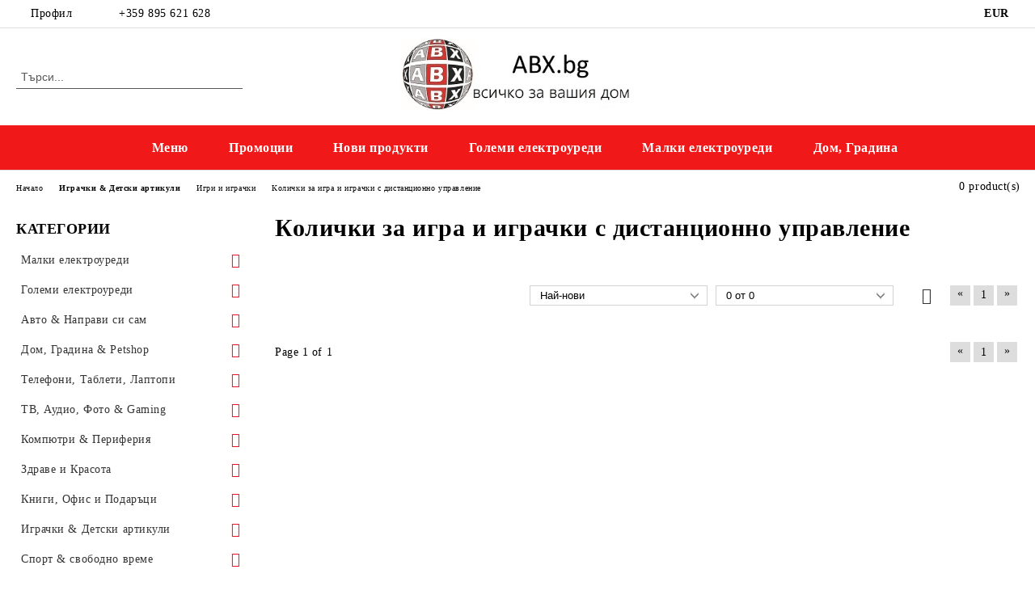

--- FILE ---
content_type: text/html; charset=utf-8
request_url: https://www.abx.bg/category/357/kolichki-za-igra-i-igrachki-s-distantsionno-upravlenie.html
body_size: 37939
content:
<!DOCTYPE html>
<html lang="bg">
<head>
	<meta http-equiv="Content-Type" content="text/html; charset=utf-8" />
<meta http-equiv="Content-Script-Type" content="text/javascript" />
<meta http-equiv="Content-Style-Type" content="text/css" />
<meta name="description" content="Магазин за електроуреди, градинска техника, стоки за дома. Огромен избор от кухненски роботи, блендери, електрически кани и уреди за приготвяне на храна и напитки. Голям избор на играчки за бебета и деца. Всичко за вашия дом. " />
<meta name="keywords" content="огромен избор от бяла техника, черна техника, офис техника, Sencor, Fieldmann, Sage, Yenkee" />

<link rel="icon" type="image/x-icon" href="/favicon.ico" />
<title>ABX.bg - всичко за вашия дом! Магазин за електроуреди, градинска техника и стоки за дома. </title>
<link rel="canonical" href="https://www.abx.bg/category/357/kolichki-za-igra-i-igrachki-s-distantsionno-upravlenie.html" />

<link rel="stylesheet" type="text/css" href="/userfiles/css/css_116_1843.css" />
<script type="text/javascript" src="/userfiles/css/js_116_441.js"></script>
<meta name="viewport" content="width=device-width, initial-scale=1" />
<link rel="alternate" type="application/rss+xml" title="Новини" href="/module.php?ModuleName=com.summercart.rss&amp;UILanguage=bg&amp;FeedType=News" />
<script type="text/javascript">
$(function(){
	$('.innerbox').colorbox({minWidth: 500, minHeight: 300, maxWidth: '90%', maxHeight: '96%'});
		var maxProducts = 7;
	var httpsDomain = 'https://www.abx.bg/';
	var searchUrl = '/search.html';
	var seeMoreText = 'вижте още';
	
	SC.Util.initQuickSearch(httpsDomain, maxProducts, searchUrl, seeMoreText);
	});

SC.storeRoot = 'https://www.abx.bg/';
SC.storeRootPath = '/';
SC.ML.PROVIDE_VALID_EMAIL = 'Трябва да предоставите валиден имейл адрес:';
SC.JSVersion = '';
</script>
<!-- Google tag (gtag.js) -->
<script async src="https://www.googletagmanager.com/gtag/js?id=UA-153075956-1"></script>
<script>
  window.dataLayer = window.dataLayer || [];
  function gtag(){dataLayer.push(arguments);}
  gtag('js', new Date());

  gtag('config', 'UA-153075956-1');
</script>



		<script type="application/ld+json">
			{
				"@context": "https://schema.org",
				"@type": "BreadcrumbList",
				"itemListElement":
				[
					{
						"@type": "ListItem",
						"position": 1,
						"item":
						{
							"@id": "https://www.abx.bg/",
							"name": "Начало"
						}
					},
					{
						"@type": "ListItem",
						"position": 2,
						"item":
						{
							"@id": "https://www.abx.bg/category/355/igrachki-detski-artikuli.html",
							"name": "Играчки &amp; Детски артикули"
						}
					},
					{
						"@type": "ListItem",
						"position": 3,
						"item":
						{
							"@id": "https://www.abx.bg/category/356/igri-i-igrachki.html",
							"name": "Игри и играчки"
						}
					},
					{
						"@type": "ListItem",
						"position": 4,
						"item":
						{
							"@id": "https://www.abx.bg/category/357/kolichki-za-igra-i-igrachki-s-distantsionno-upravlenie.html",
							"name": "Колички за игра и играчки с дистанционно управление"
						}
					}
				]
			}
		</script>





<meta property="og:site_name" content="Ви Джи Ти Груп ЕООД" /><meta property="og:locality" content="София" /><meta property="og:street-address" content="kв. Волуяк" /><meta property="og:postal-code" content="1346" /><meta property="og:country-name" content="България" /><meta property="og:email" content="vgt_group@abv.bg" /><meta property="og:phone_number" content="+359 895 621 628" /><meta property="og:image" content="http://www.abx.bg/userfiles/categoryimages/image_42861eada11b8bbf8c6351d27d938b18.jpg" /></head>

<body class="lang-bg dynamic-page dynamic-page-categories layout-245 layout-type-thin-wide products-per-row-4 " >


<div class="c-body-container js-body-container">
	<div class="c-body-container__sub">
		
		<header class="container c-header js-header-container">
						<div class="c-header__topline">
				<div class="c-header__topline-inner">
					<div class="c-header__profile js-header-login-section">
						<div class="c-header__profile-toggle-icon">Профил</div>
																								
												<div class="c-header__profile-dd">
							<a href="https://www.abx.bg/login.html" class="c-header__profile_link c-header__profile-login">Вход</a>
							<a href="https://www.abx.bg/register.html" class="c-header__profile_link c-header__profile-register">Регистрация</a>
						</div>
												
						<div class="c-header__phone-wrapper c-header__contacet-row">
							<a href="tel:+359 895 621 628" class="c-header__phone-number">+359 895 621 628</a>
						</div>
					</div>
					
					<div class="c-header__lang-currency-social">
												<div class="c-header__currency js-header-currency">
							<span class="c-header__currency-label">Валута</span>
							<div class="c_header__currency-selected">
								<span class="c-header__currency-code-wrapper"><span class="c_header__currency-selected-code">EUR</span></span>
							</div>
							<input type="hidden" name="CurrencyID" class="CurrencyID" id="js-selected-currencyid" value="2" />
							<ul id="currency-list" class="c-header__currency-list">
																<li class="c-header__currency-selector js-currency-selector " id="currencyId_6">BGN</li>
																<li class="c-header__currency-selector js-currency-selector selected" id="currencyId_2">EUR</li>
															</ul>
						</div>
												
												
						<div class="c-header__social-networks">
																																																							</div>
					</div>
				</div>
			</div>
			
			<div class="c-header__standard">
				<div class="c-header__search js-header-search">
					<div class="c-header__search-advanced"><a class="c-header__search-advanced-link" href="/search.html?action=dmAdvancedSearch">Разширено търсене</a></div>
					<form action="/search.html" class="c-header_search_form js-header-search-form">
						<input type="text" class="c-header__search_input js-header-search-input" id="sbox" name="phrase" value="" placeholder="Търси..." />
						<span class="c-header__search-button"><input type="submit" value="Търси" class="c-header__search-button-submit" /></span>
					</form>
				</div>
				
				<h2 class="c-header__logo c-header__logo--is-image">
				<a class="c-header__logo-link" href="/">
					<img class="c-header__logo-image" src="/userfiles/logo/abx-bg-shop.jpg" alt="Ви Джи Ти Груп ЕООД" width="378" height="117" />									</a>
								</h2>
				
				<div class="c-header__info">
										
										<div class="c-header__cart js-header-cart js-header-mini-cart-wrapper">
												<div class="c-header__cart-wrapper">
							<div class="c-header__cart--empty-icon"></div>
						</div>
												
											</div>
									</div>
			</div>
			
			<div class="c-header__mobile">
				<ul class="c-header__mobile-menu">
					<li class="c-header__mobile-menu-item mobile-menu-item-nav js-mobile-menu-toggle-nav">
						<span class="c-header__mobile-menu-icon"></span>
					</li>
					<li class="c-header__mobile-menu-item mobile-menu-item-search">
						<svg xmlns="http://www.w3.org/2000/svg" width="24.811" height="24.811" viewBox="0 0 21.811 21.811">
							<g id="search-outline" transform="translate(-63.25 -63.25)">
								<path id="Path_113" data-name="Path 113" d="M72.182,64a8.182,8.182,0,1,0,8.182,8.182A8.182,8.182,0,0,0,72.182,64Z" fill="none" stroke="#000" stroke-miterlimit="10" stroke-width="1.5"/>
								<path id="Path_114" data-name="Path 114" d="M338.29,338.29,344,344" transform="translate(-260.004 -260.004)" fill="none" stroke="#000" stroke-linecap="round" stroke-miterlimit="10" stroke-width="1.5"/>
							</g>
						</svg>
						<div class="c-header__search c-header__search--mobile">
							<form action="/search.html" class="c-header_search_form js-header-search-form">
								<input type="text" class="c-header__search_input c-header__search_input--mobile js-header-search-input" id="js-search-phrase" name="phrase" value="" placeholder="Търси..." />
								<span class="c-header__search-button"><input type="submit" value="Търси" class="c-header__search-button-submit" /></span>
							</form>
						</div>
					</li>
					<li class="c-header__standard-logo-section">
						<h2 class="c-header__logo c-header__logo--is-image">
						<a href="/" alt="Лого">
							<img class="c-header__logo-image" src="/userfiles/logo/abx-bg-shop.jpg" alt="Ви Джи Ти Груп ЕООД" width="378" height="117" />													</a>
						</h2>
					</li>
					<li class="c-header__mobile-menu-item is-mobile-cart">
												
																		<div id="mobile-cart" class="mobile-menu-item-cart js-mobile-menu-item-cart">
							<svg xmlns="http://www.w3.org/2000/svg" width="31" height="30" viewBox="0 0 31 30">
								<g id="cart-41" transform="translate(1.5 0.5)">
									<circle id="Ellipse_37" data-name="Ellipse 37" cx="1.847" cy="1.847" r="1.847" transform="translate(9.451 24.148)" fill="#000812"/>
									<path id="Ellipse_37_-_Outline" data-name="Ellipse 37 - Outline" d="M1.847-.5A2.347,2.347,0,1,1-.5,1.847,2.35,2.35,0,0,1,1.847-.5Zm0,3.695A1.347,1.347,0,1,0,.5,1.847,1.349,1.349,0,0,0,1.847,3.195Z" transform="translate(9.451 24.148)"/>
									<circle id="Ellipse_38" data-name="Ellipse 38" cx="1.847" cy="1.847" r="1.847" transform="translate(20.166 24.148)" fill="#000812"/>
									<path id="Ellipse_38_-_Outline" data-name="Ellipse 38 - Outline" d="M1.847-.5A2.347,2.347,0,1,1-.5,1.847,2.35,2.35,0,0,1,1.847-.5Zm0,3.695A1.347,1.347,0,1,0,.5,1.847,1.349,1.349,0,0,0,1.847,3.195Z" transform="translate(20.166 24.148)"/>
									<path id="Path_88" data-name="Path 88" d="M22.352,21.855H10.732a3.527,3.527,0,0,1-3.357-3.112L4.066,2.843H.709a1,1,0,0,1,0-2h4.17a1,1,0,0,1,.979.8l.877,4.215H26.709a1,1,0,0,1,.986,1.167L25.714,18.714l0,.02A3.529,3.529,0,0,1,22.352,21.855Zm-15.2-14L9.334,18.344l0,.016c.138.723.577,1.5,1.394,1.5h11.62c.814,0,1.253-.766,1.393-1.486L25.525,7.854Z" transform="translate(0 0)"/>
									<rect id="Rectangle_179" data-name="Rectangle 179" width="31" height="30" transform="translate(-1.5 -0.5)" fill="none"/>
								</g>
							</svg>
						</div>
												
																	</li>
				</ul>
			</div>
			<div class="c-mobile-holder"></div>
		</header><!-- header container -->
<main>
<div class="o-column c-layout-top o-layout--horizontal c-layout-top__sticky sticky js-layout-top">
	<div class="c-layout-wrapper c-layout-top__sticky-wrapper">
		<div class="o-box c-box-main-menu js-main-menu-box">
	<div class="c-mobile__close js-mobile-close-menu"></div>
	<div class="c-mobile__phone js-mobile-phone-content"></div>
	<div class="c-mobile__nav">
		<div class="c-mobile__nav-item is-menu js-mobile-toggle-menu is-active"><span>Меню</span></div>
		<div class="c-mobile__nav-item is-profile js-mobile-toggle-profile"><span>Профил</span></div>
		<div class="c-mobile__nav-item is-int js-mobile-toggle-int"><i class="js-mobile-current-flag"></i><span>Език</span></div>
	</div>
	
	<div class="o-box-content c-box-main-menu__content">
		<ul class="c-box-main-menu__list">
						<li class="menu-item-dropdown-menu c-box-main-menu__item js-box-main-menu__item has-submenus">
				<a href="/" title="Меню" class="c-box-main-menu__item-link">
					<img class="c-box-main-menu__item-image" src="/skins/orion/customer/images/menuitems/home.png" alt="" width="24" height="24" />					Меню
					<span class="c-box-main-menu__mobile-control js-mobile-control"><span>+</span></span>
				</a>
									<ul class="o-box-content c-box-dd-categories__subcategory-list js-box-dd-categories__subcategory-list">
			<li class="c-box-dd-categories__item js-box-dd-categories-item c-box-dd-categories__categoryid-243 has-submenus is-first   ">
			<a href="/category/243/malki-elektrouredi.html" class="c-box-dd-categories__subcategory-item-link hasProducts is-parent">
				<span>Малки електроуреди</span><span class="c-box-main-menu__mobile-control js-mobile-control"><span>+</span></span>
			</a>
			<ul class="o-box-content c-box-dd-categories__subcategory-list js-box-dd-categories__subcategory-list">
			<li class="c-box-dd-categories__item js-box-dd-categories-item c-box-dd-categories__categoryid-244 has-submenus is-first   ">
			<a href="/category/244/prigotvyane-na-napitki.html" class="c-box-dd-categories__subcategory-item-link noProducts is-parent">
				<span>Приготвяне на напитки</span><span class="c-box-main-menu__mobile-control js-mobile-control"><span>+</span></span>
			</a>
			<ul class="o-box-content c-box-dd-categories__subcategory-list js-box-dd-categories__subcategory-list">
			<li class="c-box-dd-categories__item js-box-dd-categories-item c-box-dd-categories__categoryid-245  is-first   ">
			<a href="/category/245/elektricheski-kani.html" class="c-box-dd-categories__subcategory-item-link noProducts ">
				<span>Електрически кани</span><span class="c-box-main-menu__mobile-control js-mobile-control"><span>+</span></span>
			</a>
			
		</li>
			<li class="c-box-dd-categories__item js-box-dd-categories-item c-box-dd-categories__categoryid-267 has-submenus    ">
			<a href="/category/267/prigotvyane-na-kafe.html" class="c-box-dd-categories__subcategory-item-link noProducts is-parent">
				<span>Приготвяне на кафе</span><span class="c-box-main-menu__mobile-control js-mobile-control"><span>+</span></span>
			</a>
			<ul class="o-box-content c-box-dd-categories__subcategory-list js-box-dd-categories__subcategory-list">
			<li class="c-box-dd-categories__item js-box-dd-categories-item c-box-dd-categories__categoryid-268  is-first   ">
			<a href="/category/268/kafemashini.html" class="c-box-dd-categories__subcategory-item-link noProducts ">
				<span>Кафемашини</span><span class="c-box-main-menu__mobile-control js-mobile-control"><span>+</span></span>
			</a>
			
		</li>
			<li class="c-box-dd-categories__item js-box-dd-categories-item c-box-dd-categories__categoryid-574     ">
			<a href="/category/574/kafemelachki.html" class="c-box-dd-categories__subcategory-item-link noProducts ">
				<span>Кафемелачки</span><span class="c-box-main-menu__mobile-control js-mobile-control"><span>+</span></span>
			</a>
			
		</li>
			<li class="c-box-dd-categories__item js-box-dd-categories-item c-box-dd-categories__categoryid-575     ">
			<a href="/category/575/espreso-mashini.html" class="c-box-dd-categories__subcategory-item-link noProducts ">
				<span>Еспресо машини</span><span class="c-box-main-menu__mobile-control js-mobile-control"><span>+</span></span>
			</a>
			
		</li>
			<li class="c-box-dd-categories__item js-box-dd-categories-item c-box-dd-categories__categoryid-2612   is-last  ">
			<a href="/category/2612/kafevarki.html" class="c-box-dd-categories__subcategory-item-link noProducts ">
				<span>Кафеварки</span><span class="c-box-main-menu__mobile-control js-mobile-control"><span>+</span></span>
			</a>
			
		</li>
	</ul>
		</li>
			<li class="c-box-dd-categories__item js-box-dd-categories-item c-box-dd-categories__categoryid-269     ">
			<a href="/category/269/sokoizstiskvachki.html" class="c-box-dd-categories__subcategory-item-link noProducts ">
				<span>Сокоизстисквачки</span><span class="c-box-main-menu__mobile-control js-mobile-control"><span>+</span></span>
			</a>
			
		</li>
			<li class="c-box-dd-categories__item js-box-dd-categories-item c-box-dd-categories__categoryid-576   is-last  ">
			<a href="/category/576/aksesoari-i-chasti-za-kafemashini.html" class="c-box-dd-categories__subcategory-item-link noProducts ">
				<span>Аксесоари и части за кафемашини</span><span class="c-box-main-menu__mobile-control js-mobile-control"><span>+</span></span>
			</a>
			
		</li>
	</ul>
		</li>
			<li class="c-box-dd-categories__item js-box-dd-categories-item c-box-dd-categories__categoryid-252 has-submenus    ">
			<a href="/category/252/kuhnenski-uredi.html" class="c-box-dd-categories__subcategory-item-link hasProducts is-parent">
				<span>Kухненски уреди</span><span class="c-box-main-menu__mobile-control js-mobile-control"><span>+</span></span>
			</a>
			<ul class="o-box-content c-box-dd-categories__subcategory-list js-box-dd-categories__subcategory-list">
			<li class="c-box-dd-categories__item js-box-dd-categories-item c-box-dd-categories__categoryid-253 has-submenus is-first  is-open ">
			<a href="/category/253/mikseri-melachki-kuhnenski-roboti.html" class="c-box-dd-categories__subcategory-item-link hasProducts is-parent">
				<span>Миксери, мелачки &amp; кухненски роботи</span><span class="c-box-main-menu__mobile-control js-mobile-control"><span>+</span></span>
			</a>
			<ul class="o-box-content c-box-dd-categories__subcategory-list js-box-dd-categories__subcategory-list">
			<li class="c-box-dd-categories__item js-box-dd-categories-item c-box-dd-categories__categoryid-254  is-first   ">
			<a href="/category/254/mikseri.html" class="c-box-dd-categories__subcategory-item-link noProducts ">
				<span>Миксери</span><span class="c-box-main-menu__mobile-control js-mobile-control"><span>+</span></span>
			</a>
			
		</li>
			<li class="c-box-dd-categories__item js-box-dd-categories-item c-box-dd-categories__categoryid-255     ">
			<a href="/category/255/blenderi-i-chopari.html" class="c-box-dd-categories__subcategory-item-link noProducts ">
				<span>Блендери и чопъри</span><span class="c-box-main-menu__mobile-control js-mobile-control"><span>+</span></span>
			</a>
			
		</li>
			<li class="c-box-dd-categories__item js-box-dd-categories-item c-box-dd-categories__categoryid-406     ">
			<a href="/category/406/kuhnenski-roboti.html" class="c-box-dd-categories__subcategory-item-link noProducts ">
				<span>Кухненски роботи</span><span class="c-box-main-menu__mobile-control js-mobile-control"><span>+</span></span>
			</a>
			
		</li>
			<li class="c-box-dd-categories__item js-box-dd-categories-item c-box-dd-categories__categoryid-449     ">
			<a href="/category/449/mesomelachki.html" class="c-box-dd-categories__subcategory-item-link noProducts ">
				<span>Месомелачки</span><span class="c-box-main-menu__mobile-control js-mobile-control"><span>+</span></span>
			</a>
			
		</li>
			<li class="c-box-dd-categories__item js-box-dd-categories-item c-box-dd-categories__categoryid-450   is-last  is-current">
			<a href="/category/450/kolbasorezachki.html" class="c-box-dd-categories__subcategory-item-link noProducts ">
				<span>Колбасорезачки</span><span class="c-box-main-menu__mobile-control js-mobile-control"><span>+</span></span>
			</a>
			
		</li>
	</ul>
		</li>
			<li class="c-box-dd-categories__item js-box-dd-categories-item c-box-dd-categories__categoryid-256     ">
			<a href="/category/256/kuhnenski-vezni.html" class="c-box-dd-categories__subcategory-item-link noProducts ">
				<span>Кухненски везни</span><span class="c-box-main-menu__mobile-control js-mobile-control"><span>+</span></span>
			</a>
			
		</li>
			<li class="c-box-dd-categories__item js-box-dd-categories-item c-box-dd-categories__categoryid-257 has-submenus    ">
			<a href="/category/257/uredi-za-gotvene-i-deserti.html" class="c-box-dd-categories__subcategory-item-link noProducts is-parent">
				<span>Уреди за готвене и десерти</span><span class="c-box-main-menu__mobile-control js-mobile-control"><span>+</span></span>
			</a>
			<ul class="o-box-content c-box-dd-categories__subcategory-list js-box-dd-categories__subcategory-list">
			<li class="c-box-dd-categories__item js-box-dd-categories-item c-box-dd-categories__categoryid-264  is-first   ">
			<a href="/category/264/elektricheski-skari.html" class="c-box-dd-categories__subcategory-item-link noProducts ">
				<span>Електрически скари</span><span class="c-box-main-menu__mobile-control js-mobile-control"><span>+</span></span>
			</a>
			
		</li>
			<li class="c-box-dd-categories__item js-box-dd-categories-item c-box-dd-categories__categoryid-409     ">
			<a href="/category/409/multikukari.html" class="c-box-dd-categories__subcategory-item-link noProducts ">
				<span>Мултикукъри</span><span class="c-box-main-menu__mobile-control js-mobile-control"><span>+</span></span>
			</a>
			
		</li>
			<li class="c-box-dd-categories__item js-box-dd-categories-item c-box-dd-categories__categoryid-2609     ">
			<a href="/category/2609/uredi-za-sterilizirane-na-konservi.html" class="c-box-dd-categories__subcategory-item-link noProducts ">
				<span>Уреди за стерилизиране на консерви</span><span class="c-box-main-menu__mobile-control js-mobile-control"><span>+</span></span>
			</a>
			
		</li>
			<li class="c-box-dd-categories__item js-box-dd-categories-item c-box-dd-categories__categoryid-258     ">
			<a href="/category/258/uredi-za-gotvene-na-para-i-sushilni.html" class="c-box-dd-categories__subcategory-item-link noProducts ">
				<span>Уреди за готвене на пара и сушилни</span><span class="c-box-main-menu__mobile-control js-mobile-control"><span>+</span></span>
			</a>
			
		</li>
			<li class="c-box-dd-categories__item js-box-dd-categories-item c-box-dd-categories__categoryid-467     ">
			<a href="/category/467/uredi-za-prigotvyane-na-deserti.html" class="c-box-dd-categories__subcategory-item-link noProducts ">
				<span>Уреди за приготвяне на десерти</span><span class="c-box-main-menu__mobile-control js-mobile-control"><span>+</span></span>
			</a>
			
		</li>
			<li class="c-box-dd-categories__item js-box-dd-categories-item c-box-dd-categories__categoryid-469   is-last  ">
			<a href="/category/469/frityurnitsi.html" class="c-box-dd-categories__subcategory-item-link noProducts ">
				<span>Фритюрници</span><span class="c-box-main-menu__mobile-control js-mobile-control"><span>+</span></span>
			</a>
			
		</li>
	</ul>
		</li>
			<li class="c-box-dd-categories__item js-box-dd-categories-item c-box-dd-categories__categoryid-265 has-submenus    ">
			<a href="/category/265/prigotvyane-na-hlyab.html" class="c-box-dd-categories__subcategory-item-link hasProducts is-parent">
				<span>Приготвяне на хляб</span><span class="c-box-main-menu__mobile-control js-mobile-control"><span>+</span></span>
			</a>
			<ul class="o-box-content c-box-dd-categories__subcategory-list js-box-dd-categories__subcategory-list">
			<li class="c-box-dd-categories__item js-box-dd-categories-item c-box-dd-categories__categoryid-266  is-first   ">
			<a href="/category/266/uredi-za-sandvichi.html" class="c-box-dd-categories__subcategory-item-link noProducts ">
				<span>Уреди за сандвичи</span><span class="c-box-main-menu__mobile-control js-mobile-control"><span>+</span></span>
			</a>
			
		</li>
			<li class="c-box-dd-categories__item js-box-dd-categories-item c-box-dd-categories__categoryid-478     ">
			<a href="/category/478/hlebopekarni.html" class="c-box-dd-categories__subcategory-item-link noProducts ">
				<span>Хлебопекарни</span><span class="c-box-main-menu__mobile-control js-mobile-control"><span>+</span></span>
			</a>
			
		</li>
			<li class="c-box-dd-categories__item js-box-dd-categories-item c-box-dd-categories__categoryid-479   is-last  ">
			<a href="/category/479/tosteri.html" class="c-box-dd-categories__subcategory-item-link noProducts ">
				<span>Тостери</span><span class="c-box-main-menu__mobile-control js-mobile-control"><span>+</span></span>
			</a>
			
		</li>
	</ul>
		</li>
			<li class="c-box-dd-categories__item js-box-dd-categories-item c-box-dd-categories__categoryid-270     ">
			<a href="/category/270/uredi-za-vakuumirane.html" class="c-box-dd-categories__subcategory-item-link noProducts ">
				<span>Уреди за вакуумиране</span><span class="c-box-main-menu__mobile-control js-mobile-control"><span>+</span></span>
			</a>
			
		</li>
			<li class="c-box-dd-categories__item js-box-dd-categories-item c-box-dd-categories__categoryid-428 has-submenus  is-last  ">
			<a href="/category/428/aksesoari.html" class="c-box-dd-categories__subcategory-item-link hasProducts is-parent">
				<span>Аксесоари</span><span class="c-box-main-menu__mobile-control js-mobile-control"><span>+</span></span>
			</a>
			<ul class="o-box-content c-box-dd-categories__subcategory-list js-box-dd-categories__subcategory-list">
			<li class="c-box-dd-categories__item js-box-dd-categories-item c-box-dd-categories__categoryid-429  is-first is-last  ">
			<a href="/category/429/aksesoari-i-chasti-za-malki-kuhnenski-uredi.html" class="c-box-dd-categories__subcategory-item-link noProducts ">
				<span>Аксесоари и части за малки кухненски уреди</span><span class="c-box-main-menu__mobile-control js-mobile-control"><span>+</span></span>
			</a>
			
		</li>
	</ul>
		</li>
	</ul>
		</li>
			<li class="c-box-dd-categories__item js-box-dd-categories-item c-box-dd-categories__categoryid-391 has-submenus  is-last  ">
			<a href="/category/391/prahosmukachki-i-yutii.html" class="c-box-dd-categories__subcategory-item-link hasProducts is-parent">
				<span>Прахосмукачки и ютии</span><span class="c-box-main-menu__mobile-control js-mobile-control"><span>+</span></span>
			</a>
			<ul class="o-box-content c-box-dd-categories__subcategory-list js-box-dd-categories__subcategory-list">
			<li class="c-box-dd-categories__item js-box-dd-categories-item c-box-dd-categories__categoryid-392 has-submenus is-first   ">
			<a href="/category/392/poddrazhka-i-tekstil.html" class="c-box-dd-categories__subcategory-item-link hasProducts is-parent">
				<span>Поддръжка и текстил</span><span class="c-box-main-menu__mobile-control js-mobile-control"><span>+</span></span>
			</a>
			<ul class="o-box-content c-box-dd-categories__subcategory-list js-box-dd-categories__subcategory-list">
			<li class="c-box-dd-categories__item js-box-dd-categories-item c-box-dd-categories__categoryid-393  is-first is-last  ">
			<a href="/category/393/yutii-parogeneratori-i-gladachni-presi.html" class="c-box-dd-categories__subcategory-item-link noProducts ">
				<span>Ютии, парогенератори и гладачни преси</span><span class="c-box-main-menu__mobile-control js-mobile-control"><span>+</span></span>
			</a>
			
		</li>
	</ul>
		</li>
			<li class="c-box-dd-categories__item js-box-dd-categories-item c-box-dd-categories__categoryid-407 has-submenus    ">
			<a href="/category/407/poddrazhka-na-doma.html" class="c-box-dd-categories__subcategory-item-link hasProducts is-parent">
				<span>Поддръжка на дома</span><span class="c-box-main-menu__mobile-control js-mobile-control"><span>+</span></span>
			</a>
			<ul class="o-box-content c-box-dd-categories__subcategory-list js-box-dd-categories__subcategory-list">
			<li class="c-box-dd-categories__item js-box-dd-categories-item c-box-dd-categories__categoryid-408  is-first   ">
			<a href="/category/408/prahosmukachki.html" class="c-box-dd-categories__subcategory-item-link noProducts ">
				<span>Прахосмукачки</span><span class="c-box-main-menu__mobile-control js-mobile-control"><span>+</span></span>
			</a>
			
		</li>
			<li class="c-box-dd-categories__item js-box-dd-categories-item c-box-dd-categories__categoryid-687   is-last  ">
			<a href="/category/687/parochistachki.html" class="c-box-dd-categories__subcategory-item-link noProducts ">
				<span>Парочистачки</span><span class="c-box-main-menu__mobile-control js-mobile-control"><span>+</span></span>
			</a>
			
		</li>
	</ul>
		</li>
			<li class="c-box-dd-categories__item js-box-dd-categories-item c-box-dd-categories__categoryid-442 has-submenus  is-last  ">
			<a href="/category/442/aksesoari.html" class="c-box-dd-categories__subcategory-item-link hasProducts is-parent">
				<span>Аксесоари</span><span class="c-box-main-menu__mobile-control js-mobile-control"><span>+</span></span>
			</a>
			<ul class="o-box-content c-box-dd-categories__subcategory-list js-box-dd-categories__subcategory-list">
			<li class="c-box-dd-categories__item js-box-dd-categories-item c-box-dd-categories__categoryid-443  is-first is-last  ">
			<a href="/category/443/aksesoari-i-chasti-za-prahosmukachki.html" class="c-box-dd-categories__subcategory-item-link noProducts ">
				<span>Аксесоари и части за прахосмукачки</span><span class="c-box-main-menu__mobile-control js-mobile-control"><span>+</span></span>
			</a>
			
		</li>
	</ul>
		</li>
	</ul>
		</li>
	</ul>
		</li>
			<li class="c-box-dd-categories__item js-box-dd-categories-item c-box-dd-categories__categoryid-259 has-submenus    ">
			<a href="/category/259/golemi-elektrouredi.html" class="c-box-dd-categories__subcategory-item-link hasProducts is-parent">
				<span>Големи електроуреди</span><span class="c-box-main-menu__mobile-control js-mobile-control"><span>+</span></span>
			</a>
			<ul class="o-box-content c-box-dd-categories__subcategory-list js-box-dd-categories__subcategory-list">
			<li class="c-box-dd-categories__item js-box-dd-categories-item c-box-dd-categories__categoryid-260 has-submenus is-first   ">
			<a href="/category/260/gotvarski-pechki-i-mikrovalnovi.html" class="c-box-dd-categories__subcategory-item-link hasProducts is-parent">
				<span>Готварски печки и микровълнови</span><span class="c-box-main-menu__mobile-control js-mobile-control"><span>+</span></span>
			</a>
			<ul class="o-box-content c-box-dd-categories__subcategory-list js-box-dd-categories__subcategory-list">
			<li class="c-box-dd-categories__item js-box-dd-categories-item c-box-dd-categories__categoryid-261 has-submenus is-first   ">
			<a href="/category/261/gotvarski-pechki.html" class="c-box-dd-categories__subcategory-item-link hasProducts is-parent">
				<span>Готварски печки</span><span class="c-box-main-menu__mobile-control js-mobile-control"><span>+</span></span>
			</a>
			<ul class="o-box-content c-box-dd-categories__subcategory-list js-box-dd-categories__subcategory-list">
			<li class="c-box-dd-categories__item js-box-dd-categories-item c-box-dd-categories__categoryid-262  is-first   ">
			<a href="/category/262/elektricheski-furni.html" class="c-box-dd-categories__subcategory-item-link noProducts ">
				<span>Електрически фурни</span><span class="c-box-main-menu__mobile-control js-mobile-control"><span>+</span></span>
			</a>
			
		</li>
			<li class="c-box-dd-categories__item js-box-dd-categories-item c-box-dd-categories__categoryid-468   is-last  ">
			<a href="/category/468/kotloni.html" class="c-box-dd-categories__subcategory-item-link noProducts ">
				<span>Котлони</span><span class="c-box-main-menu__mobile-control js-mobile-control"><span>+</span></span>
			</a>
			
		</li>
	</ul>
		</li>
			<li class="c-box-dd-categories__item js-box-dd-categories-item c-box-dd-categories__categoryid-263   is-last  ">
			<a href="/category/263/mikrovalnovi-furni.html" class="c-box-dd-categories__subcategory-item-link noProducts ">
				<span>Микровълнови фурни</span><span class="c-box-main-menu__mobile-control js-mobile-control"><span>+</span></span>
			</a>
			
		</li>
	</ul>
		</li>
			<li class="c-box-dd-categories__item js-box-dd-categories-item c-box-dd-categories__categoryid-394 has-submenus    ">
			<a href="/category/394/boyleri-klimatitsi-uredi-za-otoplenie.html" class="c-box-dd-categories__subcategory-item-link hasProducts is-parent">
				<span>Бойлери, Климатици &amp; Уреди за отопление</span><span class="c-box-main-menu__mobile-control js-mobile-control"><span>+</span></span>
			</a>
			<ul class="o-box-content c-box-dd-categories__subcategory-list js-box-dd-categories__subcategory-list">
			<li class="c-box-dd-categories__item js-box-dd-categories-item c-box-dd-categories__categoryid-395 has-submenus is-first   ">
			<a href="/category/395/klimatitsi-i-ventilatori.html" class="c-box-dd-categories__subcategory-item-link noProducts is-parent">
				<span>Климатици и вентилатори</span><span class="c-box-main-menu__mobile-control js-mobile-control"><span>+</span></span>
			</a>
			<ul class="o-box-content c-box-dd-categories__subcategory-list js-box-dd-categories__subcategory-list">
			<li class="c-box-dd-categories__item js-box-dd-categories-item c-box-dd-categories__categoryid-396  is-first   ">
			<a href="/category/396/klimatitsi.html" class="c-box-dd-categories__subcategory-item-link noProducts ">
				<span>Климатици</span><span class="c-box-main-menu__mobile-control js-mobile-control"><span>+</span></span>
			</a>
			
		</li>
			<li class="c-box-dd-categories__item js-box-dd-categories-item c-box-dd-categories__categoryid-684     ">
			<a href="/category/684/ovlazhniteli.html" class="c-box-dd-categories__subcategory-item-link noProducts ">
				<span>Овлажнители</span><span class="c-box-main-menu__mobile-control js-mobile-control"><span>+</span></span>
			</a>
			
		</li>
			<li class="c-box-dd-categories__item js-box-dd-categories-item c-box-dd-categories__categoryid-686   is-last  ">
			<a href="/category/686/prechistvateli-za-vazduh.html" class="c-box-dd-categories__subcategory-item-link noProducts ">
				<span>Пречистватели за въздух</span><span class="c-box-main-menu__mobile-control js-mobile-control"><span>+</span></span>
			</a>
			
		</li>
	</ul>
		</li>
			<li class="c-box-dd-categories__item js-box-dd-categories-item c-box-dd-categories__categoryid-480 has-submenus  is-last  ">
			<a href="/category/480/uredi-za-otoplenie.html" class="c-box-dd-categories__subcategory-item-link hasProducts is-parent">
				<span>Уреди за отопление</span><span class="c-box-main-menu__mobile-control js-mobile-control"><span>+</span></span>
			</a>
			<ul class="o-box-content c-box-dd-categories__subcategory-list js-box-dd-categories__subcategory-list">
			<li class="c-box-dd-categories__item js-box-dd-categories-item c-box-dd-categories__categoryid-481  is-first   ">
			<a href="/category/481/elektricheski-radiatori.html" class="c-box-dd-categories__subcategory-item-link noProducts ">
				<span>Електрически радиатори</span><span class="c-box-main-menu__mobile-control js-mobile-control"><span>+</span></span>
			</a>
			
		</li>
			<li class="c-box-dd-categories__item js-box-dd-categories-item c-box-dd-categories__categoryid-585   is-last  ">
			<a href="/category/585/elektricheski-konvektori.html" class="c-box-dd-categories__subcategory-item-link noProducts ">
				<span>Електрически конвектори</span><span class="c-box-main-menu__mobile-control js-mobile-control"><span>+</span></span>
			</a>
			
		</li>
	</ul>
		</li>
	</ul>
		</li>
			<li class="c-box-dd-categories__item js-box-dd-categories-item c-box-dd-categories__categoryid-588 has-submenus  is-last  ">
			<a href="/category/588/hladilna-tehnika.html" class="c-box-dd-categories__subcategory-item-link hasProducts is-parent">
				<span>Хладилна техника</span><span class="c-box-main-menu__mobile-control js-mobile-control"><span>+</span></span>
			</a>
			<ul class="o-box-content c-box-dd-categories__subcategory-list js-box-dd-categories__subcategory-list">
			<li class="c-box-dd-categories__item js-box-dd-categories-item c-box-dd-categories__categoryid-589  is-first is-last  ">
			<a href="/category/589/hladilnitsi.html" class="c-box-dd-categories__subcategory-item-link noProducts ">
				<span>Хладилници</span><span class="c-box-main-menu__mobile-control js-mobile-control"><span>+</span></span>
			</a>
			
		</li>
	</ul>
		</li>
	</ul>
		</li>
			<li class="c-box-dd-categories__item js-box-dd-categories-item c-box-dd-categories__categoryid-342 has-submenus    ">
			<a href="/category/342/avto-napravi-si-sam.html" class="c-box-dd-categories__subcategory-item-link hasProducts is-parent">
				<span>Авто &amp; Направи си сам</span><span class="c-box-main-menu__mobile-control js-mobile-control"><span>+</span></span>
			</a>
			<ul class="o-box-content c-box-dd-categories__subcategory-list js-box-dd-categories__subcategory-list">
			<li class="c-box-dd-categories__item js-box-dd-categories-item c-box-dd-categories__categoryid-343 has-submenus is-first   ">
			<a href="/category/343/osvetlenie-elektromateriali.html" class="c-box-dd-categories__subcategory-item-link hasProducts is-parent">
				<span>Осветление &amp; Електроматериали</span><span class="c-box-main-menu__mobile-control js-mobile-control"><span>+</span></span>
			</a>
			<ul class="o-box-content c-box-dd-categories__subcategory-list js-box-dd-categories__subcategory-list">
			<li class="c-box-dd-categories__item js-box-dd-categories-item c-box-dd-categories__categoryid-344 has-submenus is-first is-last  ">
			<a href="/category/344/osvetlenie-elektrichestvo.html" class="c-box-dd-categories__subcategory-item-link hasProducts is-parent">
				<span>Осветление &amp; Електричество</span><span class="c-box-main-menu__mobile-control js-mobile-control"><span>+</span></span>
			</a>
			<ul class="o-box-content c-box-dd-categories__subcategory-list js-box-dd-categories__subcategory-list">
			<li class="c-box-dd-categories__item js-box-dd-categories-item c-box-dd-categories__categoryid-345  is-first   ">
			<a href="/category/345/elektricheski-zvantsi.html" class="c-box-dd-categories__subcategory-item-link noProducts ">
				<span>Електрически звънци</span><span class="c-box-main-menu__mobile-control js-mobile-control"><span>+</span></span>
			</a>
			
		</li>
			<li class="c-box-dd-categories__item js-box-dd-categories-item c-box-dd-categories__categoryid-603     ">
			<a href="/category/603/prozhektori-i-rabotni-lampi.html" class="c-box-dd-categories__subcategory-item-link noProducts ">
				<span>Прожектори и работни лампи</span><span class="c-box-main-menu__mobile-control js-mobile-control"><span>+</span></span>
			</a>
			
		</li>
			<li class="c-box-dd-categories__item js-box-dd-categories-item c-box-dd-categories__categoryid-613     ">
			<a href="/category/613/uredi-za-izmervane-i-kontrol.html" class="c-box-dd-categories__subcategory-item-link noProducts ">
				<span>Уреди за измерване и контрол</span><span class="c-box-main-menu__mobile-control js-mobile-control"><span>+</span></span>
			</a>
			
		</li>
			<li class="c-box-dd-categories__item js-box-dd-categories-item c-box-dd-categories__categoryid-728     ">
			<a href="/category/728/lampi.html" class="c-box-dd-categories__subcategory-item-link noProducts ">
				<span>Лампи</span><span class="c-box-main-menu__mobile-control js-mobile-control"><span>+</span></span>
			</a>
			
		</li>
			<li class="c-box-dd-categories__item js-box-dd-categories-item c-box-dd-categories__categoryid-739   is-last  ">
			<a href="/category/739/elektricheski-klyuchove.html" class="c-box-dd-categories__subcategory-item-link noProducts ">
				<span>Електрически ключове</span><span class="c-box-main-menu__mobile-control js-mobile-control"><span>+</span></span>
			</a>
			
		</li>
	</ul>
		</li>
	</ul>
		</li>
			<li class="c-box-dd-categories__item js-box-dd-categories-item c-box-dd-categories__categoryid-351 has-submenus    ">
			<a href="/category/351/avtomobilna-elektronika.html" class="c-box-dd-categories__subcategory-item-link noProducts is-parent">
				<span>Автомобилна електроника</span><span class="c-box-main-menu__mobile-control js-mobile-control"><span>+</span></span>
			</a>
			<ul class="o-box-content c-box-dd-categories__subcategory-list js-box-dd-categories__subcategory-list">
			<li class="c-box-dd-categories__item js-box-dd-categories-item c-box-dd-categories__categoryid-352 has-submenus is-first   ">
			<a href="/category/352/avto-moto-elektronika.html" class="c-box-dd-categories__subcategory-item-link hasProducts is-parent">
				<span>Авто-мото електроника</span><span class="c-box-main-menu__mobile-control js-mobile-control"><span>+</span></span>
			</a>
			<ul class="o-box-content c-box-dd-categories__subcategory-list js-box-dd-categories__subcategory-list">
			<li class="c-box-dd-categories__item js-box-dd-categories-item c-box-dd-categories__categoryid-353  is-first   ">
			<a href="/category/353/videoregistratori.html" class="c-box-dd-categories__subcategory-item-link noProducts ">
				<span>Видеорегистратори</span><span class="c-box-main-menu__mobile-control js-mobile-control"><span>+</span></span>
			</a>
			
		</li>
			<li class="c-box-dd-categories__item js-box-dd-categories-item c-box-dd-categories__categoryid-384     ">
			<a href="/category/384/radiostantsii-radarni-detektori.html" class="c-box-dd-categories__subcategory-item-link noProducts ">
				<span>Радиостанции &amp; Радарни детектори</span><span class="c-box-main-menu__mobile-control js-mobile-control"><span>+</span></span>
			</a>
			
		</li>
			<li class="c-box-dd-categories__item js-box-dd-categories-item c-box-dd-categories__categoryid-710     ">
			<a href="/category/710/elektronni-aksesoari-za-kola.html" class="c-box-dd-categories__subcategory-item-link noProducts ">
				<span>Електронни аксесоари за кола</span><span class="c-box-main-menu__mobile-control js-mobile-control"><span>+</span></span>
			</a>
			
		</li>
			<li class="c-box-dd-categories__item js-box-dd-categories-item c-box-dd-categories__categoryid-711     ">
			<a href="/category/711/radio-cd-dvd-pleari-za-kola.html" class="c-box-dd-categories__subcategory-item-link noProducts ">
				<span>Радио, CD, DVD плеъри за кола</span><span class="c-box-main-menu__mobile-control js-mobile-control"><span>+</span></span>
			</a>
			
		</li>
			<li class="c-box-dd-categories__item js-box-dd-categories-item c-box-dd-categories__categoryid-712     ">
			<a href="/category/712/subuferi-tonkoloni-za-kola.html" class="c-box-dd-categories__subcategory-item-link noProducts ">
				<span>Субуфери &amp; Тонколони за кола</span><span class="c-box-main-menu__mobile-control js-mobile-control"><span>+</span></span>
			</a>
			
		</li>
			<li class="c-box-dd-categories__item js-box-dd-categories-item c-box-dd-categories__categoryid-714   is-last  ">
			<a href="/category/714/kameri-za-koli-videoregistratori-dvr.html" class="c-box-dd-categories__subcategory-item-link noProducts ">
				<span>Камери за коли (Видеорегистратори) DVR</span><span class="c-box-main-menu__mobile-control js-mobile-control"><span>+</span></span>
			</a>
			
		</li>
	</ul>
		</li>
			<li class="c-box-dd-categories__item js-box-dd-categories-item c-box-dd-categories__categoryid-457     ">
			<a href="/category/457/dregeri-za-alkohol.html" class="c-box-dd-categories__subcategory-item-link noProducts ">
				<span>Дрегери за алкохол</span><span class="c-box-main-menu__mobile-control js-mobile-control"><span>+</span></span>
			</a>
			
		</li>
			<li class="c-box-dd-categories__item js-box-dd-categories-item c-box-dd-categories__categoryid-715   is-last  ">
			<a href="/category/715/alarmi-i-parktronitsi.html" class="c-box-dd-categories__subcategory-item-link noProducts ">
				<span>Аларми и парктроници</span><span class="c-box-main-menu__mobile-control js-mobile-control"><span>+</span></span>
			</a>
			
		</li>
	</ul>
		</li>
			<li class="c-box-dd-categories__item js-box-dd-categories-item c-box-dd-categories__categoryid-430 has-submenus    ">
			<a href="/category/430/poddrazhka-i-avtokozmetika.html" class="c-box-dd-categories__subcategory-item-link hasProducts is-parent">
				<span>Поддръжка и автокозметика</span><span class="c-box-main-menu__mobile-control js-mobile-control"><span>+</span></span>
			</a>
			<ul class="o-box-content c-box-dd-categories__subcategory-list js-box-dd-categories__subcategory-list">
			<li class="c-box-dd-categories__item js-box-dd-categories-item c-box-dd-categories__categoryid-651 has-submenus is-first   ">
			<a href="/category/651/oborudvane-za-servizirane-na-gumi.html" class="c-box-dd-categories__subcategory-item-link hasProducts is-parent">
				<span>Оборудване за сервизиране на гуми</span><span class="c-box-main-menu__mobile-control js-mobile-control"><span>+</span></span>
			</a>
			<ul class="o-box-content c-box-dd-categories__subcategory-list js-box-dd-categories__subcategory-list">
			<li class="c-box-dd-categories__item js-box-dd-categories-item c-box-dd-categories__categoryid-657  is-first is-last  ">
			<a href="/category/657/avto-kompresori.html" class="c-box-dd-categories__subcategory-item-link noProducts ">
				<span>Авто компресори</span><span class="c-box-main-menu__mobile-control js-mobile-control"><span>+</span></span>
			</a>
			
		</li>
	</ul>
		</li>
			<li class="c-box-dd-categories__item js-box-dd-categories-item c-box-dd-categories__categoryid-656     ">
			<a href="/category/656/oborudvane-za-serviz.html" class="c-box-dd-categories__subcategory-item-link noProducts ">
				<span>Оборудване за сервиз</span><span class="c-box-main-menu__mobile-control js-mobile-control"><span>+</span></span>
			</a>
			
		</li>
			<li class="c-box-dd-categories__item js-box-dd-categories-item c-box-dd-categories__categoryid-688     ">
			<a href="/category/688/pochistvane-i-poddrazhka.html" class="c-box-dd-categories__subcategory-item-link noProducts ">
				<span>Почистване и поддръжка</span><span class="c-box-main-menu__mobile-control js-mobile-control"><span>+</span></span>
			</a>
			
		</li>
			<li class="c-box-dd-categories__item js-box-dd-categories-item c-box-dd-categories__categoryid-804   is-last  ">
			<a href="/category/804/avto-hladilnitsi.html" class="c-box-dd-categories__subcategory-item-link noProducts ">
				<span>Авто хладилници</span><span class="c-box-main-menu__mobile-control js-mobile-control"><span>+</span></span>
			</a>
			
		</li>
	</ul>
		</li>
			<li class="c-box-dd-categories__item js-box-dd-categories-item c-box-dd-categories__categoryid-432 has-submenus    ">
			<a href="/category/432/elektrichesko-oborudvane.html" class="c-box-dd-categories__subcategory-item-link noProducts is-parent">
				<span>Електрическо оборудване</span><span class="c-box-main-menu__mobile-control js-mobile-control"><span>+</span></span>
			</a>
			<ul class="o-box-content c-box-dd-categories__subcategory-list js-box-dd-categories__subcategory-list">
			<li class="c-box-dd-categories__item js-box-dd-categories-item c-box-dd-categories__categoryid-433 has-submenus is-first   ">
			<a href="/category/433/instrumenti-skladirane.html" class="c-box-dd-categories__subcategory-item-link noProducts is-parent">
				<span>Инструменти &amp; Складиране</span><span class="c-box-main-menu__mobile-control js-mobile-control"><span>+</span></span>
			</a>
			<ul class="o-box-content c-box-dd-categories__subcategory-list js-box-dd-categories__subcategory-list">
			<li class="c-box-dd-categories__item js-box-dd-categories-item c-box-dd-categories__categoryid-434  is-first   ">
			<a href="/category/434/komplekti-instrumenti.html" class="c-box-dd-categories__subcategory-item-link noProducts ">
				<span>Комплекти инструменти</span><span class="c-box-main-menu__mobile-control js-mobile-control"><span>+</span></span>
			</a>
			
		</li>
			<li class="c-box-dd-categories__item js-box-dd-categories-item c-box-dd-categories__categoryid-612     ">
			<a href="/category/612/instrumenti-i-uredi-za-izmervane.html" class="c-box-dd-categories__subcategory-item-link noProducts ">
				<span>Инструменти и уреди за измерване</span><span class="c-box-main-menu__mobile-control js-mobile-control"><span>+</span></span>
			</a>
			
		</li>
			<li class="c-box-dd-categories__item js-box-dd-categories-item c-box-dd-categories__categoryid-645     ">
			<a href="/category/645/otvertki.html" class="c-box-dd-categories__subcategory-item-link noProducts ">
				<span>Отвертки</span><span class="c-box-main-menu__mobile-control js-mobile-control"><span>+</span></span>
			</a>
			
		</li>
			<li class="c-box-dd-categories__item js-box-dd-categories-item c-box-dd-categories__categoryid-659     ">
			<a href="/category/659/klyuchove-i-komplekti-klyuchove.html" class="c-box-dd-categories__subcategory-item-link noProducts ">
				<span>Ключове и комплекти ключове</span><span class="c-box-main-menu__mobile-control js-mobile-control"><span>+</span></span>
			</a>
			
		</li>
			<li class="c-box-dd-categories__item js-box-dd-categories-item c-box-dd-categories__categoryid-664     ">
			<a href="/category/664/organayzeri-i-sahranenie-na-instrumenti.html" class="c-box-dd-categories__subcategory-item-link noProducts ">
				<span>Органайзери и съхранение на инструменти</span><span class="c-box-main-menu__mobile-control js-mobile-control"><span>+</span></span>
			</a>
			
		</li>
			<li class="c-box-dd-categories__item js-box-dd-categories-item c-box-dd-categories__categoryid-665     ">
			<a href="/category/665/kleshti.html" class="c-box-dd-categories__subcategory-item-link noProducts ">
				<span>Клещи</span><span class="c-box-main-menu__mobile-control js-mobile-control"><span>+</span></span>
			</a>
			
		</li>
			<li class="c-box-dd-categories__item js-box-dd-categories-item c-box-dd-categories__categoryid-694   is-last  ">
			<a href="/category/694/pistoleti-i-sistemi-za-boyadisvane-i-mazilka.html" class="c-box-dd-categories__subcategory-item-link noProducts ">
				<span>Пистолети и системи за боядисване и мазилка</span><span class="c-box-main-menu__mobile-control js-mobile-control"><span>+</span></span>
			</a>
			
		</li>
	</ul>
		</li>
			<li class="c-box-dd-categories__item js-box-dd-categories-item c-box-dd-categories__categoryid-617     ">
			<a href="/category/617/agloshlayfi.html" class="c-box-dd-categories__subcategory-item-link noProducts ">
				<span>Ъглошлайфи</span><span class="c-box-main-menu__mobile-control js-mobile-control"><span>+</span></span>
			</a>
			
		</li>
			<li class="c-box-dd-categories__item js-box-dd-categories-item c-box-dd-categories__categoryid-618     ">
			<a href="/category/618/bormashini-i-vintoverti.html" class="c-box-dd-categories__subcategory-item-link noProducts ">
				<span>Бормашини и винтоверти</span><span class="c-box-main-menu__mobile-control js-mobile-control"><span>+</span></span>
			</a>
			
		</li>
			<li class="c-box-dd-categories__item js-box-dd-categories-item c-box-dd-categories__categoryid-619     ">
			<a href="/category/619/shlayf-mashini.html" class="c-box-dd-categories__subcategory-item-link noProducts ">
				<span>Шлайф машини</span><span class="c-box-main-menu__mobile-control js-mobile-control"><span>+</span></span>
			</a>
			
		</li>
			<li class="c-box-dd-categories__item js-box-dd-categories-item c-box-dd-categories__categoryid-621     ">
			<a href="/category/621/perforatori.html" class="c-box-dd-categories__subcategory-item-link noProducts ">
				<span>Перфоратори</span><span class="c-box-main-menu__mobile-control js-mobile-control"><span>+</span></span>
			</a>
			
		</li>
			<li class="c-box-dd-categories__item js-box-dd-categories-item c-box-dd-categories__categoryid-626     ">
			<a href="/category/626/akumulatori-i-zaryadni-ustroystva-za-elektricheski-instrumenti.html" class="c-box-dd-categories__subcategory-item-link noProducts ">
				<span>Акумулатори и зарядни устройства за електрически инструменти</span><span class="c-box-main-menu__mobile-control js-mobile-control"><span>+</span></span>
			</a>
			
		</li>
			<li class="c-box-dd-categories__item js-box-dd-categories-item c-box-dd-categories__categoryid-627     ">
			<a href="/category/627/stroitelni-stalbi.html" class="c-box-dd-categories__subcategory-item-link noProducts ">
				<span>Строителни стълби</span><span class="c-box-main-menu__mobile-control js-mobile-control"><span>+</span></span>
			</a>
			
		</li>
			<li class="c-box-dd-categories__item js-box-dd-categories-item c-box-dd-categories__categoryid-630     ">
			<a href="/category/630/elektricheski-trioni.html" class="c-box-dd-categories__subcategory-item-link noProducts ">
				<span>Електрически триони</span><span class="c-box-main-menu__mobile-control js-mobile-control"><span>+</span></span>
			</a>
			
		</li>
			<li class="c-box-dd-categories__item js-box-dd-categories-item c-box-dd-categories__categoryid-631     ">
			<a href="/category/631/aksesoari-za-elektricheski-trioni.html" class="c-box-dd-categories__subcategory-item-link noProducts ">
				<span>Аксесоари за електрически триони</span><span class="c-box-main-menu__mobile-control js-mobile-control"><span>+</span></span>
			</a>
			
		</li>
			<li class="c-box-dd-categories__item js-box-dd-categories-item c-box-dd-categories__categoryid-633     ">
			<a href="/category/633/pistoleti-za-lepene.html" class="c-box-dd-categories__subcategory-item-link noProducts ">
				<span>Пистолети за лепене</span><span class="c-box-main-menu__mobile-control js-mobile-control"><span>+</span></span>
			</a>
			
		</li>
			<li class="c-box-dd-categories__item js-box-dd-categories-item c-box-dd-categories__categoryid-644     ">
			<a href="/category/644/multifunktsionalni-instrumenti-i-aksesoari.html" class="c-box-dd-categories__subcategory-item-link noProducts ">
				<span>Мултифункционални инструменти и аксесоари</span><span class="c-box-main-menu__mobile-control js-mobile-control"><span>+</span></span>
			</a>
			
		</li>
			<li class="c-box-dd-categories__item js-box-dd-categories-item c-box-dd-categories__categoryid-654 has-submenus    ">
			<a href="/category/654/zashtitno-rabotno-obleklo.html" class="c-box-dd-categories__subcategory-item-link hasProducts is-parent">
				<span>Защитно работно облекло</span><span class="c-box-main-menu__mobile-control js-mobile-control"><span>+</span></span>
			</a>
			<ul class="o-box-content c-box-dd-categories__subcategory-list js-box-dd-categories__subcategory-list">
			<li class="c-box-dd-categories__item js-box-dd-categories-item c-box-dd-categories__categoryid-655  is-first is-last  ">
			<a href="/category/655/zashtitni-rabotni-rakavitsi.html" class="c-box-dd-categories__subcategory-item-link noProducts ">
				<span>Защитни работни ръкавици</span><span class="c-box-main-menu__mobile-control js-mobile-control"><span>+</span></span>
			</a>
			
		</li>
	</ul>
		</li>
			<li class="c-box-dd-categories__item js-box-dd-categories-item c-box-dd-categories__categoryid-658     ">
			<a href="/category/658/elektricheski-generatori.html" class="c-box-dd-categories__subcategory-item-link noProducts ">
				<span>Електрически генератори</span><span class="c-box-main-menu__mobile-control js-mobile-control"><span>+</span></span>
			</a>
			
		</li>
			<li class="c-box-dd-categories__item js-box-dd-categories-item c-box-dd-categories__categoryid-667     ">
			<a href="/category/667/elektricheski-rendeta.html" class="c-box-dd-categories__subcategory-item-link noProducts ">
				<span>Електрически рендета</span><span class="c-box-main-menu__mobile-control js-mobile-control"><span>+</span></span>
			</a>
			
		</li>
			<li class="c-box-dd-categories__item js-box-dd-categories-item c-box-dd-categories__categoryid-699   is-last  ">
			<a href="/category/699/instrumenti-za-boyadisvane-i-izmazvane.html" class="c-box-dd-categories__subcategory-item-link noProducts ">
				<span>Инструменти за боядисване и измазване</span><span class="c-box-main-menu__mobile-control js-mobile-control"><span>+</span></span>
			</a>
			
		</li>
	</ul>
		</li>
			<li class="c-box-dd-categories__item js-box-dd-categories-item c-box-dd-categories__categoryid-435 has-submenus  is-last  ">
			<a href="/category/435/gradinska-tehnika.html" class="c-box-dd-categories__subcategory-item-link noProducts is-parent">
				<span>Градинска техника</span><span class="c-box-main-menu__mobile-control js-mobile-control"><span>+</span></span>
			</a>
			<ul class="o-box-content c-box-dd-categories__subcategory-list js-box-dd-categories__subcategory-list">
			<li class="c-box-dd-categories__item js-box-dd-categories-item c-box-dd-categories__categoryid-436 has-submenus is-first is-last  ">
			<a href="/category/436/gradina.html" class="c-box-dd-categories__subcategory-item-link noProducts is-parent">
				<span>Градина</span><span class="c-box-main-menu__mobile-control js-mobile-control"><span>+</span></span>
			</a>
			<ul class="o-box-content c-box-dd-categories__subcategory-list js-box-dd-categories__subcategory-list">
			<li class="c-box-dd-categories__item js-box-dd-categories-item c-box-dd-categories__categoryid-437  is-first   ">
			<a href="/category/437/kosachki-za-treva.html" class="c-box-dd-categories__subcategory-item-link noProducts ">
				<span>Косачки за трева</span><span class="c-box-main-menu__mobile-control js-mobile-control"><span>+</span></span>
			</a>
			
		</li>
			<li class="c-box-dd-categories__item js-box-dd-categories-item c-box-dd-categories__categoryid-438     ">
			<a href="/category/438/elektricheski-trimeri.html" class="c-box-dd-categories__subcategory-item-link noProducts ">
				<span>Електрически тримери</span><span class="c-box-main-menu__mobile-control js-mobile-control"><span>+</span></span>
			</a>
			
		</li>
			<li class="c-box-dd-categories__item js-box-dd-categories-item c-box-dd-categories__categoryid-624     ">
			<a href="/category/624/konsumativi-za-gradinski-mashini.html" class="c-box-dd-categories__subcategory-item-link noProducts ">
				<span>Консумативи за градински машини</span><span class="c-box-main-menu__mobile-control js-mobile-control"><span>+</span></span>
			</a>
			
		</li>
			<li class="c-box-dd-categories__item js-box-dd-categories-item c-box-dd-categories__categoryid-625     ">
			<a href="/category/625/elektricheski-i-motorni-kosi.html" class="c-box-dd-categories__subcategory-item-link noProducts ">
				<span>Електрически и моторни коси</span><span class="c-box-main-menu__mobile-control js-mobile-control"><span>+</span></span>
			</a>
			
		</li>
			<li class="c-box-dd-categories__item js-box-dd-categories-item c-box-dd-categories__categoryid-636     ">
			<a href="/category/636/vodni-pompi.html" class="c-box-dd-categories__subcategory-item-link noProducts ">
				<span>Водни помпи</span><span class="c-box-main-menu__mobile-control js-mobile-control"><span>+</span></span>
			</a>
			
		</li>
			<li class="c-box-dd-categories__item js-box-dd-categories-item c-box-dd-categories__categoryid-639     ">
			<a href="/category/639/aparati-za-polivane-na-gradina.html" class="c-box-dd-categories__subcategory-item-link noProducts ">
				<span>Апарати за поливане на градина</span><span class="c-box-main-menu__mobile-control js-mobile-control"><span>+</span></span>
			</a>
			
		</li>
			<li class="c-box-dd-categories__item js-box-dd-categories-item c-box-dd-categories__categoryid-668     ">
			<a href="/category/668/gradinski-markuchi.html" class="c-box-dd-categories__subcategory-item-link noProducts ">
				<span>Градински маркучи</span><span class="c-box-main-menu__mobile-control js-mobile-control"><span>+</span></span>
			</a>
			
		</li>
			<li class="c-box-dd-categories__item js-box-dd-categories-item c-box-dd-categories__categoryid-803     ">
			<a href="/category/803/pistoleti-za-polivane.html" class="c-box-dd-categories__subcategory-item-link noProducts ">
				<span>Пистолети за поливане</span><span class="c-box-main-menu__mobile-control js-mobile-control"><span>+</span></span>
			</a>
			
		</li>
			<li class="c-box-dd-categories__item js-box-dd-categories-item c-box-dd-categories__categoryid-2614   is-last  ">
			<a href="/category/2614/solarni-dushove.html" class="c-box-dd-categories__subcategory-item-link noProducts ">
				<span>Соларни душове</span><span class="c-box-main-menu__mobile-control js-mobile-control"><span>+</span></span>
			</a>
			
		</li>
	</ul>
		</li>
	</ul>
		</li>
	</ul>
		</li>
			<li class="c-box-dd-categories__item js-box-dd-categories-item c-box-dd-categories__categoryid-444 has-submenus    ">
			<a href="/category/444/dom-gradina-petshop.html" class="c-box-dd-categories__subcategory-item-link hasProducts is-parent">
				<span>Дом, Градина &amp; Petshop</span><span class="c-box-main-menu__mobile-control js-mobile-control"><span>+</span></span>
			</a>
			<ul class="o-box-content c-box-dd-categories__subcategory-list js-box-dd-categories__subcategory-list">
			<li class="c-box-dd-categories__item js-box-dd-categories-item c-box-dd-categories__categoryid-445 has-submenus is-first   ">
			<a href="/category/445/gotvene-i-servirane.html" class="c-box-dd-categories__subcategory-item-link noProducts is-parent">
				<span>Готвене и сервиране</span><span class="c-box-main-menu__mobile-control js-mobile-control"><span>+</span></span>
			</a>
			<ul class="o-box-content c-box-dd-categories__subcategory-list js-box-dd-categories__subcategory-list">
			<li class="c-box-dd-categories__item js-box-dd-categories-item c-box-dd-categories__categoryid-446 has-submenus is-first   ">
			<a href="/category/446/sadove-za-gotvene.html" class="c-box-dd-categories__subcategory-item-link hasProducts is-parent">
				<span>Съдове за готвене</span><span class="c-box-main-menu__mobile-control js-mobile-control"><span>+</span></span>
			</a>
			<ul class="o-box-content c-box-dd-categories__subcategory-list js-box-dd-categories__subcategory-list">
			<li class="c-box-dd-categories__item js-box-dd-categories-item c-box-dd-categories__categoryid-447  is-first   ">
			<a href="/category/447/termosi-i-termochashi.html" class="c-box-dd-categories__subcategory-item-link noProducts ">
				<span>Термоси и термочаши</span><span class="c-box-main-menu__mobile-control js-mobile-control"><span>+</span></span>
			</a>
			
		</li>
			<li class="c-box-dd-categories__item js-box-dd-categories-item c-box-dd-categories__categoryid-448     ">
			<a href="/category/448/chaynitsi.html" class="c-box-dd-categories__subcategory-item-link noProducts ">
				<span>Чайници</span><span class="c-box-main-menu__mobile-control js-mobile-control"><span>+</span></span>
			</a>
			
		</li>
			<li class="c-box-dd-categories__item js-box-dd-categories-item c-box-dd-categories__categoryid-471     ">
			<a href="/category/471/tendzheri-pod-nalyagane.html" class="c-box-dd-categories__subcategory-item-link noProducts ">
				<span>Тенджери под налягане</span><span class="c-box-main-menu__mobile-control js-mobile-control"><span>+</span></span>
			</a>
			
		</li>
			<li class="c-box-dd-categories__item js-box-dd-categories-item c-box-dd-categories__categoryid-670     ">
			<a href="/category/670/kapatsi-za-gotvarski-sadove.html" class="c-box-dd-categories__subcategory-item-link noProducts ">
				<span>Капаци за готварски съдове</span><span class="c-box-main-menu__mobile-control js-mobile-control"><span>+</span></span>
			</a>
			
		</li>
			<li class="c-box-dd-categories__item js-box-dd-categories-item c-box-dd-categories__categoryid-671     ">
			<a href="/category/671/termoustoychivi-sadove.html" class="c-box-dd-categories__subcategory-item-link noProducts ">
				<span>Термоустойчиви съдове</span><span class="c-box-main-menu__mobile-control js-mobile-control"><span>+</span></span>
			</a>
			
		</li>
			<li class="c-box-dd-categories__item js-box-dd-categories-item c-box-dd-categories__categoryid-683     ">
			<a href="/category/683/darveni-pribori-cherpatsi-i-kuhnenski-shtipki.html" class="c-box-dd-categories__subcategory-item-link noProducts ">
				<span>Дървени прибори, черпаци и кухненски щипки</span><span class="c-box-main-menu__mobile-control js-mobile-control"><span>+</span></span>
			</a>
			
		</li>
			<li class="c-box-dd-categories__item js-box-dd-categories-item c-box-dd-categories__categoryid-730     ">
			<a href="/category/730/tendzheri.html" class="c-box-dd-categories__subcategory-item-link noProducts ">
				<span>Тенджери</span><span class="c-box-main-menu__mobile-control js-mobile-control"><span>+</span></span>
			</a>
			
		</li>
			<li class="c-box-dd-categories__item js-box-dd-categories-item c-box-dd-categories__categoryid-744     ">
			<a href="/category/744/tigani.html" class="c-box-dd-categories__subcategory-item-link noProducts ">
				<span>Тигани</span><span class="c-box-main-menu__mobile-control js-mobile-control"><span>+</span></span>
			</a>
			
		</li>
			<li class="c-box-dd-categories__item js-box-dd-categories-item c-box-dd-categories__categoryid-746   is-last  ">
			<a href="/category/746/tavi-za-pechene.html" class="c-box-dd-categories__subcategory-item-link noProducts ">
				<span>Тави за печене</span><span class="c-box-main-menu__mobile-control js-mobile-control"><span>+</span></span>
			</a>
			
		</li>
	</ul>
		</li>
			<li class="c-box-dd-categories__item js-box-dd-categories-item c-box-dd-categories__categoryid-577 has-submenus    ">
			<a href="/category/577/pribori-za-hranene.html" class="c-box-dd-categories__subcategory-item-link noProducts is-parent">
				<span>Прибори за хранене</span><span class="c-box-main-menu__mobile-control js-mobile-control"><span>+</span></span>
			</a>
			<ul class="o-box-content c-box-dd-categories__subcategory-list js-box-dd-categories__subcategory-list">
			<li class="c-box-dd-categories__item js-box-dd-categories-item c-box-dd-categories__categoryid-578  is-first   ">
			<a href="/category/578/melnitsi-i-dozatori-za-podpravki.html" class="c-box-dd-categories__subcategory-item-link noProducts ">
				<span>Мелници и дозатори за подправки</span><span class="c-box-main-menu__mobile-control js-mobile-control"><span>+</span></span>
			</a>
			
		</li>
			<li class="c-box-dd-categories__item js-box-dd-categories-item c-box-dd-categories__categoryid-682     ">
			<a href="/category/682/pribori-i-komplekti.html" class="c-box-dd-categories__subcategory-item-link noProducts ">
				<span>Прибори и комплекти</span><span class="c-box-main-menu__mobile-control js-mobile-control"><span>+</span></span>
			</a>
			
		</li>
			<li class="c-box-dd-categories__item js-box-dd-categories-item c-box-dd-categories__categoryid-745     ">
			<a href="/category/745/chashi-za-kafe-i-chay.html" class="c-box-dd-categories__subcategory-item-link noProducts ">
				<span>Чаши за кафе и чай</span><span class="c-box-main-menu__mobile-control js-mobile-control"><span>+</span></span>
			</a>
			
		</li>
			<li class="c-box-dd-categories__item js-box-dd-categories-item c-box-dd-categories__categoryid-748     ">
			<a href="/category/748/kutii-za-hrana.html" class="c-box-dd-categories__subcategory-item-link noProducts ">
				<span>Кутии за храна</span><span class="c-box-main-menu__mobile-control js-mobile-control"><span>+</span></span>
			</a>
			
		</li>
			<li class="c-box-dd-categories__item js-box-dd-categories-item c-box-dd-categories__categoryid-751   is-last  ">
			<a href="/category/751/chinii.html" class="c-box-dd-categories__subcategory-item-link noProducts ">
				<span>Чинии</span><span class="c-box-main-menu__mobile-control js-mobile-control"><span>+</span></span>
			</a>
			
		</li>
	</ul>
		</li>
			<li class="c-box-dd-categories__item js-box-dd-categories-item c-box-dd-categories__categoryid-599 has-submenus    ">
			<a href="/category/599/kuhnenski-pribori.html" class="c-box-dd-categories__subcategory-item-link hasProducts is-parent">
				<span>Кухненски прибори</span><span class="c-box-main-menu__mobile-control js-mobile-control"><span>+</span></span>
			</a>
			<ul class="o-box-content c-box-dd-categories__subcategory-list js-box-dd-categories__subcategory-list">
			<li class="c-box-dd-categories__item js-box-dd-categories-item c-box-dd-categories__categoryid-614  is-first   ">
			<a href="/category/614/nozhove-i-komplekti-nozhove.html" class="c-box-dd-categories__subcategory-item-link noProducts ">
				<span>Ножове и комплекти ножове</span><span class="c-box-main-menu__mobile-control js-mobile-control"><span>+</span></span>
			</a>
			
		</li>
			<li class="c-box-dd-categories__item js-box-dd-categories-item c-box-dd-categories__categoryid-669     ">
			<a href="/category/669/tochila-za-nozhove.html" class="c-box-dd-categories__subcategory-item-link noProducts ">
				<span>Точила за ножове</span><span class="c-box-main-menu__mobile-control js-mobile-control"><span>+</span></span>
			</a>
			
		</li>
			<li class="c-box-dd-categories__item js-box-dd-categories-item c-box-dd-categories__categoryid-674     ">
			<a href="/category/674/gotvarski-prestilki.html" class="c-box-dd-categories__subcategory-item-link noProducts ">
				<span>Готварски престилки</span><span class="c-box-main-menu__mobile-control js-mobile-control"><span>+</span></span>
			</a>
			
		</li>
			<li class="c-box-dd-categories__item js-box-dd-categories-item c-box-dd-categories__categoryid-675     ">
			<a href="/category/675/rendeta-i-aksesoari.html" class="c-box-dd-categories__subcategory-item-link noProducts ">
				<span>Рендета и аксесоари</span><span class="c-box-main-menu__mobile-control js-mobile-control"><span>+</span></span>
			</a>
			
		</li>
			<li class="c-box-dd-categories__item js-box-dd-categories-item c-box-dd-categories__categoryid-676     ">
			<a href="/category/676/belachki-za-zelenchutsi-i-plodove.html" class="c-box-dd-categories__subcategory-item-link noProducts ">
				<span>Белачки за зеленчуци и плодове</span><span class="c-box-main-menu__mobile-control js-mobile-control"><span>+</span></span>
			</a>
			
		</li>
			<li class="c-box-dd-categories__item js-box-dd-categories-item c-box-dd-categories__categoryid-679     ">
			<a href="/category/679/presi-i-rachni-sokoizstiskvachki.html" class="c-box-dd-categories__subcategory-item-link noProducts ">
				<span>Преси и ръчни сокоизстисквачки</span><span class="c-box-main-menu__mobile-control js-mobile-control"><span>+</span></span>
			</a>
			
		</li>
			<li class="c-box-dd-categories__item js-box-dd-categories-item c-box-dd-categories__categoryid-680     ">
			<a href="/category/680/otvarachki-za-konservi.html" class="c-box-dd-categories__subcategory-item-link noProducts ">
				<span>Отварачки за консерви</span><span class="c-box-main-menu__mobile-control js-mobile-control"><span>+</span></span>
			</a>
			
		</li>
			<li class="c-box-dd-categories__item js-box-dd-categories-item c-box-dd-categories__categoryid-681     ">
			<a href="/category/681/gotvarski-chetki-shpatuli-i-barkalki.html" class="c-box-dd-categories__subcategory-item-link noProducts ">
				<span>Готварски четки, шпатули и бъркалки</span><span class="c-box-main-menu__mobile-control js-mobile-control"><span>+</span></span>
			</a>
			
		</li>
			<li class="c-box-dd-categories__item js-box-dd-categories-item c-box-dd-categories__categoryid-749     ">
			<a href="/category/749/formi-za-sladki.html" class="c-box-dd-categories__subcategory-item-link noProducts ">
				<span>Форми за сладки</span><span class="c-box-main-menu__mobile-control js-mobile-control"><span>+</span></span>
			</a>
			
		</li>
			<li class="c-box-dd-categories__item js-box-dd-categories-item c-box-dd-categories__categoryid-752   is-last  ">
			<a href="/category/752/uredi-za-ryazane.html" class="c-box-dd-categories__subcategory-item-link noProducts ">
				<span>Уреди за рязане</span><span class="c-box-main-menu__mobile-control js-mobile-control"><span>+</span></span>
			</a>
			
		</li>
	</ul>
		</li>
			<li class="c-box-dd-categories__item js-box-dd-categories-item c-box-dd-categories__categoryid-672 has-submenus    ">
			<a href="/category/672/servirane.html" class="c-box-dd-categories__subcategory-item-link hasProducts is-parent">
				<span>Сервиране</span><span class="c-box-main-menu__mobile-control js-mobile-control"><span>+</span></span>
			</a>
			<ul class="o-box-content c-box-dd-categories__subcategory-list js-box-dd-categories__subcategory-list">
			<li class="c-box-dd-categories__item js-box-dd-categories-item c-box-dd-categories__categoryid-673  is-first is-last  ">
			<a href="/category/673/kuhnenski-rakavitsi.html" class="c-box-dd-categories__subcategory-item-link noProducts ">
				<span>Кухненски ръкавици</span><span class="c-box-main-menu__mobile-control js-mobile-control"><span>+</span></span>
			</a>
			
		</li>
	</ul>
		</li>
			<li class="c-box-dd-categories__item js-box-dd-categories-item c-box-dd-categories__categoryid-677 has-submenus  is-last  ">
			<a href="/category/677/stakleni-chashi-i-aksesoari.html" class="c-box-dd-categories__subcategory-item-link noProducts is-parent">
				<span>Стъклени чаши и аксесоари</span><span class="c-box-main-menu__mobile-control js-mobile-control"><span>+</span></span>
			</a>
			<ul class="o-box-content c-box-dd-categories__subcategory-list js-box-dd-categories__subcategory-list">
			<li class="c-box-dd-categories__item js-box-dd-categories-item c-box-dd-categories__categoryid-747  is-first is-last  ">
			<a href="/category/747/slamki-i-ukrasa-za-kokteyli.html" class="c-box-dd-categories__subcategory-item-link noProducts ">
				<span>Сламки и украса за коктейли</span><span class="c-box-main-menu__mobile-control js-mobile-control"><span>+</span></span>
			</a>
			
		</li>
	</ul>
		</li>
	</ul>
		</li>
			<li class="c-box-dd-categories__item js-box-dd-categories-item c-box-dd-categories__categoryid-474 has-submenus    ">
			<a href="/category/474/gradinski-mebeli.html" class="c-box-dd-categories__subcategory-item-link hasProducts is-parent">
				<span>Градински мебели</span><span class="c-box-main-menu__mobile-control js-mobile-control"><span>+</span></span>
			</a>
			<ul class="o-box-content c-box-dd-categories__subcategory-list js-box-dd-categories__subcategory-list">
			<li class="c-box-dd-categories__item js-box-dd-categories-item c-box-dd-categories__categoryid-475 has-submenus is-first   ">
			<a href="/category/475/barbekyu-i-aksesoari.html" class="c-box-dd-categories__subcategory-item-link hasProducts is-parent">
				<span>Барбекю и аксесоари</span><span class="c-box-main-menu__mobile-control js-mobile-control"><span>+</span></span>
			</a>
			<ul class="o-box-content c-box-dd-categories__subcategory-list js-box-dd-categories__subcategory-list">
			<li class="c-box-dd-categories__item js-box-dd-categories-item c-box-dd-categories__categoryid-476  is-first   ">
			<a href="/category/476/barbekyuta.html" class="c-box-dd-categories__subcategory-item-link noProducts ">
				<span>Барбекюта</span><span class="c-box-main-menu__mobile-control js-mobile-control"><span>+</span></span>
			</a>
			
		</li>
			<li class="c-box-dd-categories__item js-box-dd-categories-item c-box-dd-categories__categoryid-477   is-last  ">
			<a href="/category/477/aksesoari-i-pribori-za-skara-i-barbekyu.html" class="c-box-dd-categories__subcategory-item-link noProducts ">
				<span>Аксесоари и прибори за скара и барбекю</span><span class="c-box-main-menu__mobile-control js-mobile-control"><span>+</span></span>
			</a>
			
		</li>
	</ul>
		</li>
			<li class="c-box-dd-categories__item js-box-dd-categories-item c-box-dd-categories__categoryid-632     ">
			<a href="/category/632/aksesoari-za-gradinski-instrumenti.html" class="c-box-dd-categories__subcategory-item-link noProducts ">
				<span>Аксесоари за градински инструменти</span><span class="c-box-main-menu__mobile-control js-mobile-control"><span>+</span></span>
			</a>
			
		</li>
			<li class="c-box-dd-categories__item js-box-dd-categories-item c-box-dd-categories__categoryid-637     ">
			<a href="/category/637/gradinski-masi.html" class="c-box-dd-categories__subcategory-item-link noProducts ">
				<span>Градински маси</span><span class="c-box-main-menu__mobile-control js-mobile-control"><span>+</span></span>
			</a>
			
		</li>
			<li class="c-box-dd-categories__item js-box-dd-categories-item c-box-dd-categories__categoryid-640     ">
			<a href="/category/640/gradinski-stolove-i-shezlongi.html" class="c-box-dd-categories__subcategory-item-link noProducts ">
				<span>Градински столове и шезлонги</span><span class="c-box-main-menu__mobile-control js-mobile-control"><span>+</span></span>
			</a>
			
		</li>
			<li class="c-box-dd-categories__item js-box-dd-categories-item c-box-dd-categories__categoryid-765   is-last  ">
			<a href="/category/765/hamatsi-i-lyulki.html" class="c-box-dd-categories__subcategory-item-link noProducts ">
				<span>Хамаци и Люлки</span><span class="c-box-main-menu__mobile-control js-mobile-control"><span>+</span></span>
			</a>
			
		</li>
	</ul>
		</li>
			<li class="c-box-dd-categories__item js-box-dd-categories-item c-box-dd-categories__categoryid-641 has-submenus    ">
			<a href="/category/641/pochistvane-i-poddrazhka.html" class="c-box-dd-categories__subcategory-item-link hasProducts is-parent">
				<span>Почистване и поддръжка</span><span class="c-box-main-menu__mobile-control js-mobile-control"><span>+</span></span>
			</a>
			<ul class="o-box-content c-box-dd-categories__subcategory-list js-box-dd-categories__subcategory-list">
			<li class="c-box-dd-categories__item js-box-dd-categories-item c-box-dd-categories__categoryid-642 has-submenus is-first   ">
			<a href="/category/642/sahranenie-i-poddrazhka.html" class="c-box-dd-categories__subcategory-item-link hasProducts is-parent">
				<span>Съхранение и поддръжка</span><span class="c-box-main-menu__mobile-control js-mobile-control"><span>+</span></span>
			</a>
			<ul class="o-box-content c-box-dd-categories__subcategory-list js-box-dd-categories__subcategory-list">
			<li class="c-box-dd-categories__item js-box-dd-categories-item c-box-dd-categories__categoryid-643  is-first is-last  ">
			<a href="/category/643/kutii-za-sahranenie.html" class="c-box-dd-categories__subcategory-item-link noProducts ">
				<span>Кутии за съхранение</span><span class="c-box-main-menu__mobile-control js-mobile-control"><span>+</span></span>
			</a>
			
		</li>
	</ul>
		</li>
			<li class="c-box-dd-categories__item js-box-dd-categories-item c-box-dd-categories__categoryid-692 has-submenus  is-last  ">
			<a href="/category/692/preparati-za-kuhnya-i-aksesoari.html" class="c-box-dd-categories__subcategory-item-link hasProducts is-parent">
				<span>Препарати за кухня и аксесоари</span><span class="c-box-main-menu__mobile-control js-mobile-control"><span>+</span></span>
			</a>
			<ul class="o-box-content c-box-dd-categories__subcategory-list js-box-dd-categories__subcategory-list">
			<li class="c-box-dd-categories__item js-box-dd-categories-item c-box-dd-categories__categoryid-693  is-first   ">
			<a href="/category/693/kofi-i-komplekti-za-pochistvane.html" class="c-box-dd-categories__subcategory-item-link noProducts ">
				<span>Кофи и комплекти за почистване</span><span class="c-box-main-menu__mobile-control js-mobile-control"><span>+</span></span>
			</a>
			
		</li>
			<li class="c-box-dd-categories__item js-box-dd-categories-item c-box-dd-categories__categoryid-736   is-last  ">
			<a href="/category/736/metli-mopove-i-kofi.html" class="c-box-dd-categories__subcategory-item-link noProducts ">
				<span>Метли, мопове и кофи</span><span class="c-box-main-menu__mobile-control js-mobile-control"><span>+</span></span>
			</a>
			
		</li>
	</ul>
		</li>
	</ul>
		</li>
			<li class="c-box-dd-categories__item js-box-dd-categories-item c-box-dd-categories__categoryid-700 has-submenus    ">
			<a href="/category/700/dekoratsii.html" class="c-box-dd-categories__subcategory-item-link hasProducts is-parent">
				<span>Декорации</span><span class="c-box-main-menu__mobile-control js-mobile-control"><span>+</span></span>
			</a>
			<ul class="o-box-content c-box-dd-categories__subcategory-list js-box-dd-categories__subcategory-list">
			<li class="c-box-dd-categories__item js-box-dd-categories-item c-box-dd-categories__categoryid-701 has-submenus is-first is-last  ">
			<a href="/category/701/dekoratsia-za-doma.html" class="c-box-dd-categories__subcategory-item-link hasProducts is-parent">
				<span>Декорация за дома</span><span class="c-box-main-menu__mobile-control js-mobile-control"><span>+</span></span>
			</a>
			<ul class="o-box-content c-box-dd-categories__subcategory-list js-box-dd-categories__subcategory-list">
			<li class="c-box-dd-categories__item js-box-dd-categories-item c-box-dd-categories__categoryid-702  is-first is-last  ">
			<a href="/category/702/dekorativni-chasovnitsi.html" class="c-box-dd-categories__subcategory-item-link noProducts ">
				<span>Декоративни часовници</span><span class="c-box-main-menu__mobile-control js-mobile-control"><span>+</span></span>
			</a>
			
		</li>
	</ul>
		</li>
	</ul>
		</li>
			<li class="c-box-dd-categories__item js-box-dd-categories-item c-box-dd-categories__categoryid-741 has-submenus    ">
			<a href="/category/741/koledna-ukrasa.html" class="c-box-dd-categories__subcategory-item-link hasProducts is-parent">
				<span>Коледна украса</span><span class="c-box-main-menu__mobile-control js-mobile-control"><span>+</span></span>
			</a>
			<ul class="o-box-content c-box-dd-categories__subcategory-list js-box-dd-categories__subcategory-list">
			<li class="c-box-dd-categories__item js-box-dd-categories-item c-box-dd-categories__categoryid-742  is-first is-last  ">
			<a href="/category/742/koledni-lampichki.html" class="c-box-dd-categories__subcategory-item-link noProducts ">
				<span>Коледни лампички</span><span class="c-box-main-menu__mobile-control js-mobile-control"><span>+</span></span>
			</a>
			
		</li>
	</ul>
		</li>
			<li class="c-box-dd-categories__item js-box-dd-categories-item c-box-dd-categories__categoryid-2615   is-last  ">
			<a href="/category/2615/pazarski-kolichki-i-chanti.html" class="c-box-dd-categories__subcategory-item-link noProducts ">
				<span>Пазарски колички и чанти</span><span class="c-box-main-menu__mobile-control js-mobile-control"><span>+</span></span>
			</a>
			
		</li>
	</ul>
		</li>
			<li class="c-box-dd-categories__item js-box-dd-categories-item c-box-dd-categories__categoryid-222 has-submenus    ">
			<a href="/category/222/telefoni-tableti-laptopi.html" class="c-box-dd-categories__subcategory-item-link hasProducts is-parent">
				<span>Телефони, Таблети, Лаптопи</span><span class="c-box-main-menu__mobile-control js-mobile-control"><span>+</span></span>
			</a>
			<ul class="o-box-content c-box-dd-categories__subcategory-list js-box-dd-categories__subcategory-list">
			<li class="c-box-dd-categories__item js-box-dd-categories-item c-box-dd-categories__categoryid-223 has-submenus is-first   ">
			<a href="/category/223/mobilni-telefoni-i-aksesoari.html" class="c-box-dd-categories__subcategory-item-link hasProducts is-parent">
				<span>Мобилни телефони и аксесоари</span><span class="c-box-main-menu__mobile-control js-mobile-control"><span>+</span></span>
			</a>
			<ul class="o-box-content c-box-dd-categories__subcategory-list js-box-dd-categories__subcategory-list">
			<li class="c-box-dd-categories__item js-box-dd-categories-item c-box-dd-categories__categoryid-413 has-submenus is-first   ">
			<a href="/category/413/aksesoari-za-telefoni.html" class="c-box-dd-categories__subcategory-item-link hasProducts is-parent">
				<span>Аксесоари за телефони</span><span class="c-box-main-menu__mobile-control js-mobile-control"><span>+</span></span>
			</a>
			<ul class="o-box-content c-box-dd-categories__subcategory-list js-box-dd-categories__subcategory-list">
			<li class="c-box-dd-categories__item js-box-dd-categories-item c-box-dd-categories__categoryid-230  is-first   ">
			<a href="/category/230/zaryadni-ustroystva-za-mobilni-telefoni.html" class="c-box-dd-categories__subcategory-item-link noProducts ">
				<span>Зарядни устройства за мобилни телефони</span><span class="c-box-main-menu__mobile-control js-mobile-control"><span>+</span></span>
			</a>
			
		</li>
			<li class="c-box-dd-categories__item js-box-dd-categories-item c-box-dd-categories__categoryid-414     ">
			<a href="/category/414/audio-slushalki-za-mobilni-telefoni.html" class="c-box-dd-categories__subcategory-item-link noProducts ">
				<span>Аудио слушалки за мобилни телефони</span><span class="c-box-main-menu__mobile-control js-mobile-control"><span>+</span></span>
			</a>
			
		</li>
			<li class="c-box-dd-categories__item js-box-dd-categories-item c-box-dd-categories__categoryid-465   is-last  ">
			<a href="/category/465/postavki-i-doking-stantsii-za-mobilni-telefoni.html" class="c-box-dd-categories__subcategory-item-link noProducts ">
				<span>Поставки и докинг станции за мобилни телефони</span><span class="c-box-main-menu__mobile-control js-mobile-control"><span>+</span></span>
			</a>
			
		</li>
	</ul>
		</li>
			<li class="c-box-dd-categories__item js-box-dd-categories-item c-box-dd-categories__categoryid-227     ">
			<a href="/category/227/kalafi-za-mobilni-telefoni.html" class="c-box-dd-categories__subcategory-item-link noProducts ">
				<span>Калъфи за мобилни телефони</span><span class="c-box-main-menu__mobile-control js-mobile-control"><span>+</span></span>
			</a>
			
		</li>
			<li class="c-box-dd-categories__item js-box-dd-categories-item c-box-dd-categories__categoryid-231     ">
			<a href="/category/231/bluetooth-slushalki.html" class="c-box-dd-categories__subcategory-item-link noProducts ">
				<span>Bluetooth слушалки</span><span class="c-box-main-menu__mobile-control js-mobile-control"><span>+</span></span>
			</a>
			
		</li>
			<li class="c-box-dd-categories__item js-box-dd-categories-item c-box-dd-categories__categoryid-233   is-last  ">
			<a href="/category/233/vanshni-baterii-za-mobilni-telefoni.html" class="c-box-dd-categories__subcategory-item-link noProducts ">
				<span>Външни батерии за мобилни телефони</span><span class="c-box-main-menu__mobile-control js-mobile-control"><span>+</span></span>
			</a>
			
		</li>
	</ul>
		</li>
			<li class="c-box-dd-categories__item js-box-dd-categories-item c-box-dd-categories__categoryid-224 has-submenus    ">
			<a href="/category/224/tableti-i-aksesoari.html" class="c-box-dd-categories__subcategory-item-link noProducts is-parent">
				<span>Таблети и аксесоари</span><span class="c-box-main-menu__mobile-control js-mobile-control"><span>+</span></span>
			</a>
			<ul class="o-box-content c-box-dd-categories__subcategory-list js-box-dd-categories__subcategory-list">
			<li class="c-box-dd-categories__item js-box-dd-categories-item c-box-dd-categories__categoryid-729  is-first   ">
			<a href="/category/729/tableti.html" class="c-box-dd-categories__subcategory-item-link noProducts ">
				<span>Таблети</span><span class="c-box-main-menu__mobile-control js-mobile-control"><span>+</span></span>
			</a>
			
		</li>
			<li class="c-box-dd-categories__item js-box-dd-categories-item c-box-dd-categories__categoryid-250 has-submenus  is-last  ">
			<a href="/category/250/aksesoari-za-tableti.html" class="c-box-dd-categories__subcategory-item-link hasProducts is-parent">
				<span>Аксесоари за таблети</span><span class="c-box-main-menu__mobile-control js-mobile-control"><span>+</span></span>
			</a>
			<ul class="o-box-content c-box-dd-categories__subcategory-list js-box-dd-categories__subcategory-list">
			<li class="c-box-dd-categories__item js-box-dd-categories-item c-box-dd-categories__categoryid-251  is-first is-last  ">
			<a href="/category/251/kalafi-za-tableti.html" class="c-box-dd-categories__subcategory-item-link noProducts ">
				<span>Калъфи за таблети</span><span class="c-box-main-menu__mobile-control js-mobile-control"><span>+</span></span>
			</a>
			
		</li>
	</ul>
		</li>
	</ul>
		</li>
			<li class="c-box-dd-categories__item js-box-dd-categories-item c-box-dd-categories__categoryid-225 has-submenus  is-last  ">
			<a href="/category/225/laptopi-i-aksesoari.html" class="c-box-dd-categories__subcategory-item-link hasProducts is-parent">
				<span>Лаптопи и аксесоари</span><span class="c-box-main-menu__mobile-control js-mobile-control"><span>+</span></span>
			</a>
			<ul class="o-box-content c-box-dd-categories__subcategory-list js-box-dd-categories__subcategory-list">
			<li class="c-box-dd-categories__item js-box-dd-categories-item c-box-dd-categories__categoryid-241  is-first   ">
			<a href="/category/241/chanti-za-laptopi.html" class="c-box-dd-categories__subcategory-item-link noProducts ">
				<span>Чанти за лаптопи</span><span class="c-box-main-menu__mobile-control js-mobile-control"><span>+</span></span>
			</a>
			
		</li>
			<li class="c-box-dd-categories__item js-box-dd-categories-item c-box-dd-categories__categoryid-460 has-submenus  is-last  ">
			<a href="/category/460/aksesoari-za-laptopi.html" class="c-box-dd-categories__subcategory-item-link noProducts is-parent">
				<span>Аксесоари за лаптопи</span><span class="c-box-main-menu__mobile-control js-mobile-control"><span>+</span></span>
			</a>
			<ul class="o-box-content c-box-dd-categories__subcategory-list js-box-dd-categories__subcategory-list">
			<li class="c-box-dd-categories__item js-box-dd-categories-item c-box-dd-categories__categoryid-461  is-first   ">
			<a href="/category/461/drugi-aksesoari.html" class="c-box-dd-categories__subcategory-item-link noProducts ">
				<span>Други аксесоари</span><span class="c-box-main-menu__mobile-control js-mobile-control"><span>+</span></span>
			</a>
			
		</li>
			<li class="c-box-dd-categories__item js-box-dd-categories-item c-box-dd-categories__categoryid-462     ">
			<a href="/category/462/ohladitelni-podlozhki-za-laptopi.html" class="c-box-dd-categories__subcategory-item-link noProducts ">
				<span>Охладителни подложки за лаптопи</span><span class="c-box-main-menu__mobile-control js-mobile-control"><span>+</span></span>
			</a>
			
		</li>
			<li class="c-box-dd-categories__item js-box-dd-categories-item c-box-dd-categories__categoryid-463   is-last  ">
			<a href="/category/463/zaryadni-ustroystva-za-laptop.html" class="c-box-dd-categories__subcategory-item-link noProducts ">
				<span>Зарядни устройства за лаптоп</span><span class="c-box-main-menu__mobile-control js-mobile-control"><span>+</span></span>
			</a>
			
		</li>
	</ul>
		</li>
	</ul>
		</li>
	</ul>
		</li>
			<li class="c-box-dd-categories__item js-box-dd-categories-item c-box-dd-categories__categoryid-246 has-submenus    ">
			<a href="/category/246/tv-audio-foto-gaming.html" class="c-box-dd-categories__subcategory-item-link hasProducts is-parent">
				<span>ТВ, Аудио, Фото &amp; Gaming</span><span class="c-box-main-menu__mobile-control js-mobile-control"><span>+</span></span>
			</a>
			<ul class="o-box-content c-box-dd-categories__subcategory-list js-box-dd-categories__subcategory-list">
			<li class="c-box-dd-categories__item js-box-dd-categories-item c-box-dd-categories__categoryid-247 has-submenus is-first   ">
			<a href="/category/247/televizori-aksesoari.html" class="c-box-dd-categories__subcategory-item-link hasProducts is-parent">
				<span>Телевизори &amp; аксесоари</span><span class="c-box-main-menu__mobile-control js-mobile-control"><span>+</span></span>
			</a>
			<ul class="o-box-content c-box-dd-categories__subcategory-list js-box-dd-categories__subcategory-list">
			<li class="c-box-dd-categories__item js-box-dd-categories-item c-box-dd-categories__categoryid-248 has-submenus is-first   ">
			<a href="/category/248/tv-audio-aksesoari.html" class="c-box-dd-categories__subcategory-item-link hasProducts is-parent">
				<span>TV-Аудио аксесоари</span><span class="c-box-main-menu__mobile-control js-mobile-control"><span>+</span></span>
			</a>
			<ul class="o-box-content c-box-dd-categories__subcategory-list js-box-dd-categories__subcategory-list">
			<li class="c-box-dd-categories__item js-box-dd-categories-item c-box-dd-categories__categoryid-249  is-first   ">
			<a href="/category/249/kabeli-i-adapteri.html" class="c-box-dd-categories__subcategory-item-link noProducts ">
				<span>Кабели и адаптери</span><span class="c-box-main-menu__mobile-control js-mobile-control"><span>+</span></span>
			</a>
			
		</li>
			<li class="c-box-dd-categories__item js-box-dd-categories-item c-box-dd-categories__categoryid-611     ">
			<a href="/category/611/anteni-tv-i-aksesoari.html" class="c-box-dd-categories__subcategory-item-link noProducts ">
				<span>Антени TV и аксесоари</span><span class="c-box-main-menu__mobile-control js-mobile-control"><span>+</span></span>
			</a>
			
		</li>
			<li class="c-box-dd-categories__item js-box-dd-categories-item c-box-dd-categories__categoryid-713   is-last  ">
			<a href="/category/713/stoyki.html" class="c-box-dd-categories__subcategory-item-link noProducts ">
				<span>Стойки</span><span class="c-box-main-menu__mobile-control js-mobile-control"><span>+</span></span>
			</a>
			
		</li>
	</ul>
		</li>
			<li class="c-box-dd-categories__item js-box-dd-categories-item c-box-dd-categories__categoryid-473   is-last  ">
			<a href="/category/473/televizori.html" class="c-box-dd-categories__subcategory-item-link noProducts ">
				<span>Телевизори</span><span class="c-box-main-menu__mobile-control js-mobile-control"><span>+</span></span>
			</a>
			
		</li>
	</ul>
		</li>
			<li class="c-box-dd-categories__item js-box-dd-categories-item c-box-dd-categories__categoryid-349 has-submenus    ">
			<a href="/category/349/elektronika.html" class="c-box-dd-categories__subcategory-item-link hasProducts is-parent">
				<span>Електроника</span><span class="c-box-main-menu__mobile-control js-mobile-control"><span>+</span></span>
			</a>
			<ul class="o-box-content c-box-dd-categories__subcategory-list js-box-dd-categories__subcategory-list">
			<li class="c-box-dd-categories__item js-box-dd-categories-item c-box-dd-categories__categoryid-350  is-first   ">
			<a href="/category/350/audio-slushalki.html" class="c-box-dd-categories__subcategory-item-link noProducts ">
				<span>Аудио слушалки</span><span class="c-box-main-menu__mobile-control js-mobile-control"><span>+</span></span>
			</a>
			
		</li>
			<li class="c-box-dd-categories__item js-box-dd-categories-item c-box-dd-categories__categoryid-359     ">
			<a href="/category/359/radiochasovnitsi-i-radia.html" class="c-box-dd-categories__subcategory-item-link noProducts ">
				<span>Радиочасовници и радиа</span><span class="c-box-main-menu__mobile-control js-mobile-control"><span>+</span></span>
			</a>
			
		</li>
			<li class="c-box-dd-categories__item js-box-dd-categories-item c-box-dd-categories__categoryid-410     ">
			<a href="/category/410/meteorologichni-stantsii.html" class="c-box-dd-categories__subcategory-item-link noProducts ">
				<span>Метеорологични станции</span><span class="c-box-main-menu__mobile-control js-mobile-control"><span>+</span></span>
			</a>
			
		</li>
			<li class="c-box-dd-categories__item js-box-dd-categories-item c-box-dd-categories__categoryid-427     ">
			<a href="/category/427/prenosimi-tonkoloni.html" class="c-box-dd-categories__subcategory-item-link noProducts ">
				<span>Преносими тонколони</span><span class="c-box-main-menu__mobile-control js-mobile-control"><span>+</span></span>
			</a>
			
		</li>
			<li class="c-box-dd-categories__item js-box-dd-categories-item c-box-dd-categories__categoryid-703   is-last  ">
			<a href="/category/703/mp3-mp4-pleari.html" class="c-box-dd-categories__subcategory-item-link noProducts ">
				<span>MP3 &amp; MP4 плеъри</span><span class="c-box-main-menu__mobile-control js-mobile-control"><span>+</span></span>
			</a>
			
		</li>
	</ul>
		</li>
			<li class="c-box-dd-categories__item js-box-dd-categories-item c-box-dd-categories__categoryid-385 has-submenus    ">
			<a href="/category/385/foto-i-video-aksesoari.html" class="c-box-dd-categories__subcategory-item-link hasProducts is-parent">
				<span>Фото и Видео аксесоари</span><span class="c-box-main-menu__mobile-control js-mobile-control"><span>+</span></span>
			</a>
			<ul class="o-box-content c-box-dd-categories__subcategory-list js-box-dd-categories__subcategory-list">
			<li class="c-box-dd-categories__item js-box-dd-categories-item c-box-dd-categories__categoryid-386  is-first   ">
			<a href="/category/386/digitalni-fotoramki.html" class="c-box-dd-categories__subcategory-item-link noProducts ">
				<span>Дигитални фоторамки</span><span class="c-box-main-menu__mobile-control js-mobile-control"><span>+</span></span>
			</a>
			
		</li>
			<li class="c-box-dd-categories__item js-box-dd-categories-item c-box-dd-categories__categoryid-403     ">
			<a href="/category/403/baterii-i-zaryadni-ustroystva.html" class="c-box-dd-categories__subcategory-item-link noProducts ">
				<span>Батерии и зарядни устройства</span><span class="c-box-main-menu__mobile-control js-mobile-control"><span>+</span></span>
			</a>
			
		</li>
			<li class="c-box-dd-categories__item js-box-dd-categories-item c-box-dd-categories__categoryid-405   is-last  ">
			<a href="/category/405/chanti-ranitsi-i-kalafi-za-fotoaparati.html" class="c-box-dd-categories__subcategory-item-link noProducts ">
				<span>Чанти, раници и калъфи за фотоапарати</span><span class="c-box-main-menu__mobile-control js-mobile-control"><span>+</span></span>
			</a>
			
		</li>
	</ul>
		</li>
			<li class="c-box-dd-categories__item js-box-dd-categories-item c-box-dd-categories__categoryid-388 has-submenus    ">
			<a href="/category/388/sistemi-za-domashno-kino-audio-hi-fi.html" class="c-box-dd-categories__subcategory-item-link hasProducts is-parent">
				<span>Системи за домашно кино &amp; Аудио Hi-Fi</span><span class="c-box-main-menu__mobile-control js-mobile-control"><span>+</span></span>
			</a>
			<ul class="o-box-content c-box-dd-categories__subcategory-list js-box-dd-categories__subcategory-list">
			<li class="c-box-dd-categories__item js-box-dd-categories-item c-box-dd-categories__categoryid-389 has-submenus is-first   ">
			<a href="/category/389/audio-hi-fi.html" class="c-box-dd-categories__subcategory-item-link hasProducts is-parent">
				<span>Аудио HI-FI</span><span class="c-box-main-menu__mobile-control js-mobile-control"><span>+</span></span>
			</a>
			<ul class="o-box-content c-box-dd-categories__subcategory-list js-box-dd-categories__subcategory-list">
			<li class="c-box-dd-categories__item js-box-dd-categories-item c-box-dd-categories__categoryid-390  is-first   ">
			<a href="/category/390/gramofoni.html" class="c-box-dd-categories__subcategory-item-link noProducts ">
				<span>Грамофони</span><span class="c-box-main-menu__mobile-control js-mobile-control"><span>+</span></span>
			</a>
			
		</li>
			<li class="c-box-dd-categories__item js-box-dd-categories-item c-box-dd-categories__categoryid-459   is-last  ">
			<a href="/category/459/mikrofoni.html" class="c-box-dd-categories__subcategory-item-link noProducts ">
				<span>Микрофони</span><span class="c-box-main-menu__mobile-control js-mobile-control"><span>+</span></span>
			</a>
			
		</li>
	</ul>
		</li>
			<li class="c-box-dd-categories__item js-box-dd-categories-item c-box-dd-categories__categoryid-400 has-submenus  is-last  ">
			<a href="/category/400/home-cinema-audio.html" class="c-box-dd-categories__subcategory-item-link hasProducts is-parent">
				<span>Home Cinema &amp; Audio</span><span class="c-box-main-menu__mobile-control js-mobile-control"><span>+</span></span>
			</a>
			<ul class="o-box-content c-box-dd-categories__subcategory-list js-box-dd-categories__subcategory-list">
			<li class="c-box-dd-categories__item js-box-dd-categories-item c-box-dd-categories__categoryid-401  is-first is-last  ">
			<a href="/category/401/audio-sistemi.html" class="c-box-dd-categories__subcategory-item-link noProducts ">
				<span>Аудио системи</span><span class="c-box-main-menu__mobile-control js-mobile-control"><span>+</span></span>
			</a>
			
		</li>
	</ul>
		</li>
	</ul>
		</li>
			<li class="c-box-dd-categories__item js-box-dd-categories-item c-box-dd-categories__categoryid-422 has-submenus    ">
			<a href="/category/422/konzoli-igri.html" class="c-box-dd-categories__subcategory-item-link noProducts is-parent">
				<span>Конзоли &amp; игри</span><span class="c-box-main-menu__mobile-control js-mobile-control"><span>+</span></span>
			</a>
			<ul class="o-box-content c-box-dd-categories__subcategory-list js-box-dd-categories__subcategory-list">
			<li class="c-box-dd-categories__item js-box-dd-categories-item c-box-dd-categories__categoryid-423 has-submenus is-first is-last  ">
			<a href="/category/423/aksesoari.html" class="c-box-dd-categories__subcategory-item-link hasProducts is-parent">
				<span>Аксесоари</span><span class="c-box-main-menu__mobile-control js-mobile-control"><span>+</span></span>
			</a>
			<ul class="o-box-content c-box-dd-categories__subcategory-list js-box-dd-categories__subcategory-list">
			<li class="c-box-dd-categories__item js-box-dd-categories-item c-box-dd-categories__categoryid-424  is-first is-last  ">
			<a href="/category/424/geyming-stolove.html" class="c-box-dd-categories__subcategory-item-link noProducts ">
				<span>Гейминг столове</span><span class="c-box-main-menu__mobile-control js-mobile-control"><span>+</span></span>
			</a>
			
		</li>
	</ul>
		</li>
	</ul>
		</li>
			<li class="c-box-dd-categories__item js-box-dd-categories-item c-box-dd-categories__categoryid-586 has-submenus  is-last  ">
			<a href="/category/586/videokameri-aksesoari.html" class="c-box-dd-categories__subcategory-item-link hasProducts is-parent">
				<span>Видеокамери &amp; Аксесоари</span><span class="c-box-main-menu__mobile-control js-mobile-control"><span>+</span></span>
			</a>
			<ul class="o-box-content c-box-dd-categories__subcategory-list js-box-dd-categories__subcategory-list">
			<li class="c-box-dd-categories__item js-box-dd-categories-item c-box-dd-categories__categoryid-587 has-submenus is-first is-last  ">
			<a href="/category/587/videokameri.html" class="c-box-dd-categories__subcategory-item-link hasProducts is-parent">
				<span>Видеокамери</span><span class="c-box-main-menu__mobile-control js-mobile-control"><span>+</span></span>
			</a>
			<ul class="o-box-content c-box-dd-categories__subcategory-list js-box-dd-categories__subcategory-list">
			<li class="c-box-dd-categories__item js-box-dd-categories-item c-box-dd-categories__categoryid-387  is-first is-last  ">
			<a href="/category/387/sportni-videokameri.html" class="c-box-dd-categories__subcategory-item-link noProducts ">
				<span>Спортни видеокамери</span><span class="c-box-main-menu__mobile-control js-mobile-control"><span>+</span></span>
			</a>
			
		</li>
	</ul>
		</li>
	</ul>
		</li>
	</ul>
		</li>
			<li class="c-box-dd-categories__item js-box-dd-categories-item c-box-dd-categories__categoryid-336 has-submenus    ">
			<a href="/category/336/kompyutri-periferia.html" class="c-box-dd-categories__subcategory-item-link hasProducts is-parent">
				<span>Компютри &amp; Периферия</span><span class="c-box-main-menu__mobile-control js-mobile-control"><span>+</span></span>
			</a>
			<ul class="o-box-content c-box-dd-categories__subcategory-list js-box-dd-categories__subcategory-list">
			<li class="c-box-dd-categories__item js-box-dd-categories-item c-box-dd-categories__categoryid-337 has-submenus is-first   ">
			<a href="/category/337/wireless-sistemi-za-nablyudenie.html" class="c-box-dd-categories__subcategory-item-link hasProducts is-parent">
				<span>Wireless &amp; Системи за наблюдение</span><span class="c-box-main-menu__mobile-control js-mobile-control"><span>+</span></span>
			</a>
			<ul class="o-box-content c-box-dd-categories__subcategory-list js-box-dd-categories__subcategory-list">
			<li class="c-box-dd-categories__item js-box-dd-categories-item c-box-dd-categories__categoryid-338 has-submenus is-first is-last  ">
			<a href="/category/338/networking.html" class="c-box-dd-categories__subcategory-item-link hasProducts is-parent">
				<span>Networking</span><span class="c-box-main-menu__mobile-control js-mobile-control"><span>+</span></span>
			</a>
			<ul class="o-box-content c-box-dd-categories__subcategory-list js-box-dd-categories__subcategory-list">
			<li class="c-box-dd-categories__item js-box-dd-categories-item c-box-dd-categories__categoryid-415  is-first is-last  ">
			<a href="/category/415/hub-ove.html" class="c-box-dd-categories__subcategory-item-link noProducts ">
				<span>Hub-ове</span><span class="c-box-main-menu__mobile-control js-mobile-control"><span>+</span></span>
			</a>
			
		</li>
	</ul>
		</li>
	</ul>
		</li>
			<li class="c-box-dd-categories__item js-box-dd-categories-item c-box-dd-categories__categoryid-411 has-submenus    ">
			<a href="/category/411/periferia.html" class="c-box-dd-categories__subcategory-item-link noProducts is-parent">
				<span>Периферия</span><span class="c-box-main-menu__mobile-control js-mobile-control"><span>+</span></span>
			</a>
			<ul class="o-box-content c-box-dd-categories__subcategory-list js-box-dd-categories__subcategory-list">
			<li class="c-box-dd-categories__item js-box-dd-categories-item c-box-dd-categories__categoryid-412  is-first   ">
			<a href="/category/412/aksesoari-za-vanshni-hard-diskove.html" class="c-box-dd-categories__subcategory-item-link noProducts ">
				<span>Аксесоари за външни хард дискове</span><span class="c-box-main-menu__mobile-control js-mobile-control"><span>+</span></span>
			</a>
			
		</li>
			<li class="c-box-dd-categories__item js-box-dd-categories-item c-box-dd-categories__categoryid-417     ">
			<a href="/category/417/klaviaturi.html" class="c-box-dd-categories__subcategory-item-link noProducts ">
				<span>Клавиатури</span><span class="c-box-main-menu__mobile-control js-mobile-control"><span>+</span></span>
			</a>
			
		</li>
			<li class="c-box-dd-categories__item js-box-dd-categories-item c-box-dd-categories__categoryid-418     ">
			<a href="/category/418/mishki.html" class="c-box-dd-categories__subcategory-item-link noProducts ">
				<span>Мишки</span><span class="c-box-main-menu__mobile-control js-mobile-control"><span>+</span></span>
			</a>
			
		</li>
			<li class="c-box-dd-categories__item js-box-dd-categories-item c-box-dd-categories__categoryid-419     ">
			<a href="/category/419/podlozhki-za-mishka.html" class="c-box-dd-categories__subcategory-item-link noProducts ">
				<span>Подложки за мишка</span><span class="c-box-main-menu__mobile-control js-mobile-control"><span>+</span></span>
			</a>
			
		</li>
			<li class="c-box-dd-categories__item js-box-dd-categories-item c-box-dd-categories__categoryid-420     ">
			<a href="/category/420/slushalki-za-kompyutar.html" class="c-box-dd-categories__subcategory-item-link noProducts ">
				<span>Слушалки за компютър</span><span class="c-box-main-menu__mobile-control js-mobile-control"><span>+</span></span>
			</a>
			
		</li>
			<li class="c-box-dd-categories__item js-box-dd-categories-item c-box-dd-categories__categoryid-421     ">
			<a href="/category/421/mikrofoni-za-kompyutar.html" class="c-box-dd-categories__subcategory-item-link noProducts ">
				<span>Микрофони за компютър</span><span class="c-box-main-menu__mobile-control js-mobile-control"><span>+</span></span>
			</a>
			
		</li>
			<li class="c-box-dd-categories__item js-box-dd-categories-item c-box-dd-categories__categoryid-458     ">
			<a href="/category/458/tonkoloni-za-kompyutar.html" class="c-box-dd-categories__subcategory-item-link noProducts ">
				<span>Тонколони за компютър</span><span class="c-box-main-menu__mobile-control js-mobile-control"><span>+</span></span>
			</a>
			
		</li>
			<li class="c-box-dd-categories__item js-box-dd-categories-item c-box-dd-categories__categoryid-2606   is-last  ">
			<a href="/category/2606/web-kameri.html" class="c-box-dd-categories__subcategory-item-link noProducts ">
				<span>WEB камери</span><span class="c-box-main-menu__mobile-control js-mobile-control"><span>+</span></span>
			</a>
			
		</li>
	</ul>
		</li>
			<li class="c-box-dd-categories__item js-box-dd-categories-item c-box-dd-categories__categoryid-716 has-submenus    ">
			<a href="/category/716/nastolni-kompyutri-monitori.html" class="c-box-dd-categories__subcategory-item-link hasProducts is-parent">
				<span>Настолни компютри &amp; Монитори</span><span class="c-box-main-menu__mobile-control js-mobile-control"><span>+</span></span>
			</a>
			<ul class="o-box-content c-box-dd-categories__subcategory-list js-box-dd-categories__subcategory-list">
			<li class="c-box-dd-categories__item js-box-dd-categories-item c-box-dd-categories__categoryid-717  is-first is-last  ">
			<a href="/category/717/monitorni-aksesoari.html" class="c-box-dd-categories__subcategory-item-link noProducts ">
				<span>Мониторни аксесоари</span><span class="c-box-main-menu__mobile-control js-mobile-control"><span>+</span></span>
			</a>
			
		</li>
	</ul>
		</li>
			<li class="c-box-dd-categories__item js-box-dd-categories-item c-box-dd-categories__categoryid-2601   is-last  ">
			<a href="/category/2601/pc-gaming-aksesoari.html" class="c-box-dd-categories__subcategory-item-link noProducts ">
				<span>PC Gaming аксесоари</span><span class="c-box-main-menu__mobile-control js-mobile-control"><span>+</span></span>
			</a>
			
		</li>
	</ul>
		</li>
			<li class="c-box-dd-categories__item js-box-dd-categories-item c-box-dd-categories__categoryid-22 has-submenus    ">
			<a href="/category/22/zdrave-i-krasota.html" class="c-box-dd-categories__subcategory-item-link hasProducts is-parent">
				<span>Здраве и Красота</span><span class="c-box-main-menu__mobile-control js-mobile-control"><span>+</span></span>
			</a>
			<ul class="o-box-content c-box-dd-categories__subcategory-list js-box-dd-categories__subcategory-list">
			<li class="c-box-dd-categories__item js-box-dd-categories-item c-box-dd-categories__categoryid-340 has-submenus is-first   ">
			<a href="/category/340/ustna-higiena.html" class="c-box-dd-categories__subcategory-item-link hasProducts is-parent">
				<span>Устна хигиена</span><span class="c-box-main-menu__mobile-control js-mobile-control"><span>+</span></span>
			</a>
			<ul class="o-box-content c-box-dd-categories__subcategory-list js-box-dd-categories__subcategory-list">
			<li class="c-box-dd-categories__item js-box-dd-categories-item c-box-dd-categories__categoryid-341  is-first is-last  ">
			<a href="/category/341/elektricheski-chetki-za-zabi.html" class="c-box-dd-categories__subcategory-item-link noProducts ">
				<span>Електрически четки за зъби</span><span class="c-box-main-menu__mobile-control js-mobile-control"><span>+</span></span>
			</a>
			
		</li>
	</ul>
		</li>
			<li class="c-box-dd-categories__item js-box-dd-categories-item c-box-dd-categories__categoryid-452 has-submenus    ">
			<a href="/category/452/zdrave-wellness.html" class="c-box-dd-categories__subcategory-item-link hasProducts is-parent">
				<span>Здраве &amp; Wellness</span><span class="c-box-main-menu__mobile-control js-mobile-control"><span>+</span></span>
			</a>
			<ul class="o-box-content c-box-dd-categories__subcategory-list js-box-dd-categories__subcategory-list">
			<li class="c-box-dd-categories__item js-box-dd-categories-item c-box-dd-categories__categoryid-453 has-submenus is-first   ">
			<a href="/category/453/artikuli-za-zdrave.html" class="c-box-dd-categories__subcategory-item-link hasProducts is-parent">
				<span>Артикули за здраве</span><span class="c-box-main-menu__mobile-control js-mobile-control"><span>+</span></span>
			</a>
			<ul class="o-box-content c-box-dd-categories__subcategory-list js-box-dd-categories__subcategory-list">
			<li class="c-box-dd-categories__item js-box-dd-categories-item c-box-dd-categories__categoryid-454  is-first is-last  ">
			<a href="/category/454/aparati-za-izmervane-na-kravno-nalyagane.html" class="c-box-dd-categories__subcategory-item-link noProducts ">
				<span>Апарати за измерване на кръвно налягане</span><span class="c-box-main-menu__mobile-control js-mobile-control"><span>+</span></span>
			</a>
			
		</li>
	</ul>
		</li>
			<li class="c-box-dd-categories__item js-box-dd-categories-item c-box-dd-categories__categoryid-455 has-submenus    ">
			<a href="/category/455/lichna-grizha.html" class="c-box-dd-categories__subcategory-item-link hasProducts is-parent">
				<span>Лична грижа</span><span class="c-box-main-menu__mobile-control js-mobile-control"><span>+</span></span>
			</a>
			<ul class="o-box-content c-box-dd-categories__subcategory-list js-box-dd-categories__subcategory-list">
			<li class="c-box-dd-categories__item js-box-dd-categories-item c-box-dd-categories__categoryid-456  is-first   ">
			<a href="/category/456/kantari.html" class="c-box-dd-categories__subcategory-item-link noProducts ">
				<span>Кантари</span><span class="c-box-main-menu__mobile-control js-mobile-control"><span>+</span></span>
			</a>
			
		</li>
			<li class="c-box-dd-categories__item js-box-dd-categories-item c-box-dd-categories__categoryid-592   is-last  ">
			<a href="/category/592/uredi-za-masazh.html" class="c-box-dd-categories__subcategory-item-link noProducts ">
				<span>Уреди за масаж</span><span class="c-box-main-menu__mobile-control js-mobile-control"><span>+</span></span>
			</a>
			
		</li>
	</ul>
		</li>
			<li class="c-box-dd-categories__item js-box-dd-categories-item c-box-dd-categories__categoryid-590 has-submenus  is-last  ">
			<a href="/category/590/wellness-artikuli.html" class="c-box-dd-categories__subcategory-item-link hasProducts is-parent">
				<span>Wellness артикули</span><span class="c-box-main-menu__mobile-control js-mobile-control"><span>+</span></span>
			</a>
			<ul class="o-box-content c-box-dd-categories__subcategory-list js-box-dd-categories__subcategory-list">
			<li class="c-box-dd-categories__item js-box-dd-categories-item c-box-dd-categories__categoryid-591  is-first is-last  ">
			<a href="/category/591/zagryavashti-uredi-za-tyalo.html" class="c-box-dd-categories__subcategory-item-link noProducts ">
				<span>Загряващи уреди за тяло</span><span class="c-box-main-menu__mobile-control js-mobile-control"><span>+</span></span>
			</a>
			
		</li>
	</ul>
		</li>
	</ul>
		</li>
			<li class="c-box-dd-categories__item js-box-dd-categories-item c-box-dd-categories__categoryid-579 has-submenus    ">
			<a href="/category/579/uredi-aksesoari-za-lichna-grizha.html" class="c-box-dd-categories__subcategory-item-link hasProducts is-parent">
				<span>Уреди &amp; Аксесоари за лична грижа</span><span class="c-box-main-menu__mobile-control js-mobile-control"><span>+</span></span>
			</a>
			<ul class="o-box-content c-box-dd-categories__subcategory-list js-box-dd-categories__subcategory-list">
			<li class="c-box-dd-categories__item js-box-dd-categories-item c-box-dd-categories__categoryid-580 has-submenus is-first   ">
			<a href="/category/580/grizha-za-kosata.html" class="c-box-dd-categories__subcategory-item-link hasProducts is-parent">
				<span>Грижа за косата</span><span class="c-box-main-menu__mobile-control js-mobile-control"><span>+</span></span>
			</a>
			<ul class="o-box-content c-box-dd-categories__subcategory-list js-box-dd-categories__subcategory-list">
			<li class="c-box-dd-categories__item js-box-dd-categories-item c-box-dd-categories__categoryid-581  is-first   ">
			<a href="/category/581/presi-za-kosa.html" class="c-box-dd-categories__subcategory-item-link noProducts ">
				<span>Преси за коса</span><span class="c-box-main-menu__mobile-control js-mobile-control"><span>+</span></span>
			</a>
			
		</li>
			<li class="c-box-dd-categories__item js-box-dd-categories-item c-box-dd-categories__categoryid-582     ">
			<a href="/category/582/elektricheski-chetki-za-kosa.html" class="c-box-dd-categories__subcategory-item-link noProducts ">
				<span>Електрически четки за коса</span><span class="c-box-main-menu__mobile-control js-mobile-control"><span>+</span></span>
			</a>
			
		</li>
			<li class="c-box-dd-categories__item js-box-dd-categories-item c-box-dd-categories__categoryid-583     ">
			<a href="/category/583/seshoari.html" class="c-box-dd-categories__subcategory-item-link noProducts ">
				<span>Сешоари</span><span class="c-box-main-menu__mobile-control js-mobile-control"><span>+</span></span>
			</a>
			
		</li>
			<li class="c-box-dd-categories__item js-box-dd-categories-item c-box-dd-categories__categoryid-584   is-last  ">
			<a href="/category/584/mashi-za-kosa.html" class="c-box-dd-categories__subcategory-item-link noProducts ">
				<span>Маши за коса</span><span class="c-box-main-menu__mobile-control js-mobile-control"><span>+</span></span>
			</a>
			
		</li>
	</ul>
		</li>
			<li class="c-box-dd-categories__item js-box-dd-categories-item c-box-dd-categories__categoryid-604 has-submenus  is-last  ">
			<a href="/category/604/el-samobrasnachki-mashinki-za-podstrigvane.html" class="c-box-dd-categories__subcategory-item-link hasProducts is-parent">
				<span>Ел. самобръсначки &amp; машинки за подстригване</span><span class="c-box-main-menu__mobile-control js-mobile-control"><span>+</span></span>
			</a>
			<ul class="o-box-content c-box-dd-categories__subcategory-list js-box-dd-categories__subcategory-list">
			<li class="c-box-dd-categories__item js-box-dd-categories-item c-box-dd-categories__categoryid-605  is-first   ">
			<a href="/category/605/elektricheski-samobrasnachki.html" class="c-box-dd-categories__subcategory-item-link noProducts ">
				<span>Електрически самобръсначки</span><span class="c-box-main-menu__mobile-control js-mobile-control"><span>+</span></span>
			</a>
			
		</li>
			<li class="c-box-dd-categories__item js-box-dd-categories-item c-box-dd-categories__categoryid-606     ">
			<a href="/category/606/aksesoari-za-elektricheski-samobrasnachki.html" class="c-box-dd-categories__subcategory-item-link noProducts ">
				<span>Аксесоари за електрически самобръсначки</span><span class="c-box-main-menu__mobile-control js-mobile-control"><span>+</span></span>
			</a>
			
		</li>
			<li class="c-box-dd-categories__item js-box-dd-categories-item c-box-dd-categories__categoryid-607   is-last  ">
			<a href="/category/607/mashinki-za-podstrigvane-i-trimeri.html" class="c-box-dd-categories__subcategory-item-link noProducts ">
				<span>Машинки за подстригване и тримери</span><span class="c-box-main-menu__mobile-control js-mobile-control"><span>+</span></span>
			</a>
			
		</li>
	</ul>
		</li>
	</ul>
		</li>
			<li class="c-box-dd-categories__item js-box-dd-categories-item c-box-dd-categories__categoryid-593 has-submenus  is-last  ">
			<a href="/category/593/grim-manikyur.html" class="c-box-dd-categories__subcategory-item-link hasProducts is-parent">
				<span>Грим &amp; Маникюр</span><span class="c-box-main-menu__mobile-control js-mobile-control"><span>+</span></span>
			</a>
			<ul class="o-box-content c-box-dd-categories__subcategory-list js-box-dd-categories__subcategory-list">
			<li class="c-box-dd-categories__item js-box-dd-categories-item c-box-dd-categories__categoryid-594  is-first is-last  ">
			<a href="/category/594/uredi-za-manikyur-i-pedikyur.html" class="c-box-dd-categories__subcategory-item-link noProducts ">
				<span>Уреди за маникюр и педикюр</span><span class="c-box-main-menu__mobile-control js-mobile-control"><span>+</span></span>
			</a>
			
		</li>
	</ul>
		</li>
	</ul>
		</li>
			<li class="c-box-dd-categories__item js-box-dd-categories-item c-box-dd-categories__categoryid-380 has-submenus    ">
			<a href="/category/380/knigi-ofis-i-podaratsi.html" class="c-box-dd-categories__subcategory-item-link hasProducts is-parent">
				<span>Книги, Офис и Подаръци</span><span class="c-box-main-menu__mobile-control js-mobile-control"><span>+</span></span>
			</a>
			<ul class="o-box-content c-box-dd-categories__subcategory-list js-box-dd-categories__subcategory-list">
			<li class="c-box-dd-categories__item js-box-dd-categories-item c-box-dd-categories__categoryid-346 has-submenus is-first is-last  ">
			<a href="/category/346/vsichko-za-ofisa.html" class="c-box-dd-categories__subcategory-item-link hasProducts is-parent">
				<span>Всичко за офиса</span><span class="c-box-main-menu__mobile-control js-mobile-control"><span>+</span></span>
			</a>
			<ul class="o-box-content c-box-dd-categories__subcategory-list js-box-dd-categories__subcategory-list">
			<li class="c-box-dd-categories__item js-box-dd-categories-item c-box-dd-categories__categoryid-347 has-submenus is-first   ">
			<a href="/category/347/artikuli-i-aksesoari-za-byuro.html" class="c-box-dd-categories__subcategory-item-link hasProducts is-parent">
				<span>Артикули и аксесоари за бюро</span><span class="c-box-main-menu__mobile-control js-mobile-control"><span>+</span></span>
			</a>
			<ul class="o-box-content c-box-dd-categories__subcategory-list js-box-dd-categories__subcategory-list">
			<li class="c-box-dd-categories__item js-box-dd-categories-item c-box-dd-categories__categoryid-348  is-first   ">
			<a href="/category/348/kalkulatori.html" class="c-box-dd-categories__subcategory-item-link noProducts ">
				<span>Калкулатори</span><span class="c-box-main-menu__mobile-control js-mobile-control"><span>+</span></span>
			</a>
			
		</li>
			<li class="c-box-dd-categories__item js-box-dd-categories-item c-box-dd-categories__categoryid-666   is-last  ">
			<a href="/category/666/nozhitsi-i-maketni-nozhove.html" class="c-box-dd-categories__subcategory-item-link noProducts ">
				<span>Ножици и макетни ножове</span><span class="c-box-main-menu__mobile-control js-mobile-control"><span>+</span></span>
			</a>
			
		</li>
	</ul>
		</li>
			<li class="c-box-dd-categories__item js-box-dd-categories-item c-box-dd-categories__categoryid-615 has-submenus    ">
			<a href="/category/615/ofis-mashini.html" class="c-box-dd-categories__subcategory-item-link hasProducts is-parent">
				<span>Офис машини</span><span class="c-box-main-menu__mobile-control js-mobile-control"><span>+</span></span>
			</a>
			<ul class="o-box-content c-box-dd-categories__subcategory-list js-box-dd-categories__subcategory-list">
			<li class="c-box-dd-categories__item js-box-dd-categories-item c-box-dd-categories__categoryid-616  is-first   ">
			<a href="/category/616/laminatno-folio.html" class="c-box-dd-categories__subcategory-item-link noProducts ">
				<span>Ламинатно фолио</span><span class="c-box-main-menu__mobile-control js-mobile-control"><span>+</span></span>
			</a>
			
		</li>
			<li class="c-box-dd-categories__item js-box-dd-categories-item c-box-dd-categories__categoryid-708     ">
			<a href="/category/708/unishtozhiteli-na-dokumenti.html" class="c-box-dd-categories__subcategory-item-link noProducts ">
				<span>Унищожители на документи</span><span class="c-box-main-menu__mobile-control js-mobile-control"><span>+</span></span>
			</a>
			
		</li>
			<li class="c-box-dd-categories__item js-box-dd-categories-item c-box-dd-categories__categoryid-709   is-last  ">
			<a href="/category/709/laminatori.html" class="c-box-dd-categories__subcategory-item-link noProducts ">
				<span>Ламинатори</span><span class="c-box-main-menu__mobile-control js-mobile-control"><span>+</span></span>
			</a>
			
		</li>
	</ul>
		</li>
			<li class="c-box-dd-categories__item js-box-dd-categories-item c-box-dd-categories__categoryid-731 has-submenus  is-last  ">
			<a href="/category/731/organizirane-i-arhivirane.html" class="c-box-dd-categories__subcategory-item-link hasProducts is-parent">
				<span>Организиране и архивиране</span><span class="c-box-main-menu__mobile-control js-mobile-control"><span>+</span></span>
			</a>
			<ul class="o-box-content c-box-dd-categories__subcategory-list js-box-dd-categories__subcategory-list">
			<li class="c-box-dd-categories__item js-box-dd-categories-item c-box-dd-categories__categoryid-732  is-first is-last  ">
			<a href="/category/732/koshove-za-otpadatsi.html" class="c-box-dd-categories__subcategory-item-link noProducts ">
				<span>Кошове за отпадъци</span><span class="c-box-main-menu__mobile-control js-mobile-control"><span>+</span></span>
			</a>
			
		</li>
	</ul>
		</li>
	</ul>
		</li>
	</ul>
		</li>
			<li class="c-box-dd-categories__item js-box-dd-categories-item c-box-dd-categories__categoryid-355 has-submenus    ">
			<a href="/category/355/igrachki-detski-artikuli.html" class="c-box-dd-categories__subcategory-item-link hasProducts is-parent">
				<span>Играчки &amp; Детски артикули</span><span class="c-box-main-menu__mobile-control js-mobile-control"><span>+</span></span>
			</a>
			<ul class="o-box-content c-box-dd-categories__subcategory-list js-box-dd-categories__subcategory-list">
			<li class="c-box-dd-categories__item js-box-dd-categories-item c-box-dd-categories__categoryid-356 has-submenus is-first   ">
			<a href="/category/356/igri-i-igrachki.html" class="c-box-dd-categories__subcategory-item-link noProducts is-parent">
				<span>Игри и играчки</span><span class="c-box-main-menu__mobile-control js-mobile-control"><span>+</span></span>
			</a>
			<ul class="o-box-content c-box-dd-categories__subcategory-list js-box-dd-categories__subcategory-list">
			<li class="c-box-dd-categories__item js-box-dd-categories-item c-box-dd-categories__categoryid-768 has-submenus is-first is-last  ">
			<a href="/category/768/igrachki-za-roli.html" class="c-box-dd-categories__subcategory-item-link hasProducts is-parent">
				<span>Играчки за роли</span><span class="c-box-main-menu__mobile-control js-mobile-control"><span>+</span></span>
			</a>
			<ul class="o-box-content c-box-dd-categories__subcategory-list js-box-dd-categories__subcategory-list">
			<li class="c-box-dd-categories__item js-box-dd-categories-item c-box-dd-categories__categoryid-767  is-first   ">
			<a href="/category/767/detski-kuhni-i-aksesoari.html" class="c-box-dd-categories__subcategory-item-link noProducts ">
				<span>Детски кухни и аксесоари</span><span class="c-box-main-menu__mobile-control js-mobile-control"><span>+</span></span>
			</a>
			
		</li>
			<li class="c-box-dd-categories__item js-box-dd-categories-item c-box-dd-categories__categoryid-769     ">
			<a href="/category/769/detski-lekarski-komplekti.html" class="c-box-dd-categories__subcategory-item-link noProducts ">
				<span>Детски лекарски комплекти</span><span class="c-box-main-menu__mobile-control js-mobile-control"><span>+</span></span>
			</a>
			
		</li>
			<li class="c-box-dd-categories__item js-box-dd-categories-item c-box-dd-categories__categoryid-770     ">
			<a href="/category/770/detski-rabotilnitsi-i-masi.html" class="c-box-dd-categories__subcategory-item-link noProducts ">
				<span>Детски работилници и маси</span><span class="c-box-main-menu__mobile-control js-mobile-control"><span>+</span></span>
			</a>
			
		</li>
			<li class="c-box-dd-categories__item js-box-dd-categories-item c-box-dd-categories__categoryid-771   is-last  ">
			<a href="/category/771/detski-salon-za-krasota.html" class="c-box-dd-categories__subcategory-item-link noProducts ">
				<span>Детски салон за красота</span><span class="c-box-main-menu__mobile-control js-mobile-control"><span>+</span></span>
			</a>
			
		</li>
	</ul>
		</li>
	</ul>
		</li>
			<li class="c-box-dd-categories__item js-box-dd-categories-item c-box-dd-categories__categoryid-397 has-submenus    ">
			<a href="/category/397/za-detskata-staya.html" class="c-box-dd-categories__subcategory-item-link hasProducts is-parent">
				<span>За детската стая</span><span class="c-box-main-menu__mobile-control js-mobile-control"><span>+</span></span>
			</a>
			<ul class="o-box-content c-box-dd-categories__subcategory-list js-box-dd-categories__subcategory-list">
			<li class="c-box-dd-categories__item js-box-dd-categories-item c-box-dd-categories__categoryid-398 has-submenus is-first is-last  ">
			<a href="/category/398/monitorizirane.html" class="c-box-dd-categories__subcategory-item-link hasProducts is-parent">
				<span>Мониторизиране</span><span class="c-box-main-menu__mobile-control js-mobile-control"><span>+</span></span>
			</a>
			<ul class="o-box-content c-box-dd-categories__subcategory-list js-box-dd-categories__subcategory-list">
			<li class="c-box-dd-categories__item js-box-dd-categories-item c-box-dd-categories__categoryid-399  is-first is-last  ">
			<a href="/category/399/audio-bebefoni.html" class="c-box-dd-categories__subcategory-item-link noProducts ">
				<span>Аудио бебефони</span><span class="c-box-main-menu__mobile-control js-mobile-control"><span>+</span></span>
			</a>
			
		</li>
	</ul>
		</li>
	</ul>
		</li>
			<li class="c-box-dd-categories__item js-box-dd-categories-item c-box-dd-categories__categoryid-572 has-submenus    ">
			<a href="/category/572/igra-na-otkrito.html" class="c-box-dd-categories__subcategory-item-link hasProducts is-parent">
				<span>Игра на открито</span><span class="c-box-main-menu__mobile-control js-mobile-control"><span>+</span></span>
			</a>
			<ul class="o-box-content c-box-dd-categories__subcategory-list js-box-dd-categories__subcategory-list">
			<li class="c-box-dd-categories__item js-box-dd-categories-item c-box-dd-categories__categoryid-573  is-first   ">
			<a href="/category/573/detski-trotinetki.html" class="c-box-dd-categories__subcategory-item-link noProducts ">
				<span>Детски тротинетки</span><span class="c-box-main-menu__mobile-control js-mobile-control"><span>+</span></span>
			</a>
			
		</li>
			<li class="c-box-dd-categories__item js-box-dd-categories-item c-box-dd-categories__categoryid-759     ">
			<a href="/category/759/koli-i-prevozni-sredstva-za-detsa.html" class="c-box-dd-categories__subcategory-item-link noProducts ">
				<span>Коли и превозни средства за деца</span><span class="c-box-main-menu__mobile-control js-mobile-control"><span>+</span></span>
			</a>
			
		</li>
			<li class="c-box-dd-categories__item js-box-dd-categories-item c-box-dd-categories__categoryid-766     ">
			<a href="/category/766/detski-kashti-i-palatki.html" class="c-box-dd-categories__subcategory-item-link noProducts ">
				<span>Детски къщи и палатки</span><span class="c-box-main-menu__mobile-control js-mobile-control"><span>+</span></span>
			</a>
			
		</li>
			<li class="c-box-dd-categories__item js-box-dd-categories-item c-box-dd-categories__categoryid-772   is-last  ">
			<a href="/category/772/ploshtadki-za-igra-i-aksesoari.html" class="c-box-dd-categories__subcategory-item-link noProducts ">
				<span>Площадки за игра и аксесоари</span><span class="c-box-main-menu__mobile-control js-mobile-control"><span>+</span></span>
			</a>
			
		</li>
	</ul>
		</li>
			<li class="c-box-dd-categories__item js-box-dd-categories-item c-box-dd-categories__categoryid-608 has-submenus    ">
			<a href="/category/608/vsichki-igrachki-za-detsata.html" class="c-box-dd-categories__subcategory-item-link hasProducts is-parent">
				<span>Всички играчки за децата</span><span class="c-box-main-menu__mobile-control js-mobile-control"><span>+</span></span>
			</a>
			<ul class="o-box-content c-box-dd-categories__subcategory-list js-box-dd-categories__subcategory-list">
			<li class="c-box-dd-categories__item js-box-dd-categories-item c-box-dd-categories__categoryid-609  is-first   ">
			<a href="/category/609/interaktivni-igrachki-za-detsa.html" class="c-box-dd-categories__subcategory-item-link noProducts ">
				<span>Интерактивни играчки за деца</span><span class="c-box-main-menu__mobile-control js-mobile-control"><span>+</span></span>
			</a>
			
		</li>
			<li class="c-box-dd-categories__item js-box-dd-categories-item c-box-dd-categories__categoryid-774   is-last  ">
			<a href="/category/774/interaktivni-bebeshki-igrachki.html" class="c-box-dd-categories__subcategory-item-link noProducts ">
				<span>Интерактивни бебешки играчки</span><span class="c-box-main-menu__mobile-control js-mobile-control"><span>+</span></span>
			</a>
			
		</li>
	</ul>
		</li>
			<li class="c-box-dd-categories__item js-box-dd-categories-item c-box-dd-categories__categoryid-783 has-submenus    ">
			<a href="/category/783/stolcheta-i-bebeshki-aksesoari-za-hranene.html" class="c-box-dd-categories__subcategory-item-link hasProducts is-parent">
				<span>Столчета и бебешки аксесоари за хранене</span><span class="c-box-main-menu__mobile-control js-mobile-control"><span>+</span></span>
			</a>
			<ul class="o-box-content c-box-dd-categories__subcategory-list js-box-dd-categories__subcategory-list">
			<li class="c-box-dd-categories__item js-box-dd-categories-item c-box-dd-categories__categoryid-784 has-submenus is-first is-last  ">
			<a href="/category/784/shisheta-zalagalki-i-aksesoari-za-hranene.html" class="c-box-dd-categories__subcategory-item-link hasProducts is-parent">
				<span>Шишета, залъгалки и аксесоари за хранене</span><span class="c-box-main-menu__mobile-control js-mobile-control"><span>+</span></span>
			</a>
			<ul class="o-box-content c-box-dd-categories__subcategory-list js-box-dd-categories__subcategory-list">
			<li class="c-box-dd-categories__item js-box-dd-categories-item c-box-dd-categories__categoryid-786  is-first is-last  ">
			<a href="/category/786/sterilizatori-za-bebeshki-shisheta.html" class="c-box-dd-categories__subcategory-item-link noProducts ">
				<span>Стерилизатори за бебешки шишета</span><span class="c-box-main-menu__mobile-control js-mobile-control"><span>+</span></span>
			</a>
			
		</li>
	</ul>
		</li>
	</ul>
		</li>
			<li class="c-box-dd-categories__item js-box-dd-categories-item c-box-dd-categories__categoryid-787 has-submenus    ">
			<a href="/category/787/maychinstvo-i-bremennost.html" class="c-box-dd-categories__subcategory-item-link hasProducts is-parent">
				<span>Майчинство и бременност</span><span class="c-box-main-menu__mobile-control js-mobile-control"><span>+</span></span>
			</a>
			<ul class="o-box-content c-box-dd-categories__subcategory-list js-box-dd-categories__subcategory-list">
			<li class="c-box-dd-categories__item js-box-dd-categories-item c-box-dd-categories__categoryid-788  is-first is-last  ">
			<a href="/category/788/pompi-za-karma.html" class="c-box-dd-categories__subcategory-item-link noProducts ">
				<span>Помпи за кърма</span><span class="c-box-main-menu__mobile-control js-mobile-control"><span>+</span></span>
			</a>
			
		</li>
	</ul>
		</li>
			<li class="c-box-dd-categories__item js-box-dd-categories-item c-box-dd-categories__categoryid-790 has-submenus  is-last  ">
			<a href="/category/790/grizha-i-higiena.html" class="c-box-dd-categories__subcategory-item-link hasProducts is-parent">
				<span>Грижа и хигиена</span><span class="c-box-main-menu__mobile-control js-mobile-control"><span>+</span></span>
			</a>
			<ul class="o-box-content c-box-dd-categories__subcategory-list js-box-dd-categories__subcategory-list">
			<li class="c-box-dd-categories__item js-box-dd-categories-item c-box-dd-categories__categoryid-794 has-submenus is-first is-last  ">
			<a href="/category/794/ustroystva-za-zdrave-i-grizha-za-detsa.html" class="c-box-dd-categories__subcategory-item-link hasProducts is-parent">
				<span>Устройства за здраве и грижа за деца</span><span class="c-box-main-menu__mobile-control js-mobile-control"><span>+</span></span>
			</a>
			<ul class="o-box-content c-box-dd-categories__subcategory-list js-box-dd-categories__subcategory-list">
			<li class="c-box-dd-categories__item js-box-dd-categories-item c-box-dd-categories__categoryid-795  is-first is-last  ">
			<a href="/category/795/bebeshki-i-detski-kantari.html" class="c-box-dd-categories__subcategory-item-link noProducts ">
				<span>Бебешки и детски кантари</span><span class="c-box-main-menu__mobile-control js-mobile-control"><span>+</span></span>
			</a>
			
		</li>
	</ul>
		</li>
	</ul>
		</li>
	</ul>
		</li>
			<li class="c-box-dd-categories__item js-box-dd-categories-item c-box-dd-categories__categoryid-705 has-submenus    ">
			<a href="/category/705/sport-svobodno-vreme.html" class="c-box-dd-categories__subcategory-item-link hasProducts is-parent">
				<span>Спорт &amp; свободно време</span><span class="c-box-main-menu__mobile-control js-mobile-control"><span>+</span></span>
			</a>
			<ul class="o-box-content c-box-dd-categories__subcategory-list js-box-dd-categories__subcategory-list">
			<li class="c-box-dd-categories__item js-box-dd-categories-item c-box-dd-categories__categoryid-760 has-submenus is-first   ">
			<a href="/category/760/kufari-patni-chanti.html" class="c-box-dd-categories__subcategory-item-link hasProducts is-parent">
				<span>Куфари &amp; пътни чанти</span><span class="c-box-main-menu__mobile-control js-mobile-control"><span>+</span></span>
			</a>
			<ul class="o-box-content c-box-dd-categories__subcategory-list js-box-dd-categories__subcategory-list">
			<li class="c-box-dd-categories__item js-box-dd-categories-item c-box-dd-categories__categoryid-761  is-first is-last  ">
			<a href="/category/761/kufari.html" class="c-box-dd-categories__subcategory-item-link noProducts ">
				<span>Куфари</span><span class="c-box-main-menu__mobile-control js-mobile-control"><span>+</span></span>
			</a>
			
		</li>
	</ul>
		</li>
			<li class="c-box-dd-categories__item js-box-dd-categories-item c-box-dd-categories__categoryid-779 has-submenus  is-last  ">
			<a href="/category/779/roleri-trotinetki-skeytbordove.html" class="c-box-dd-categories__subcategory-item-link noProducts is-parent">
				<span>Ролери, Тротинетки &amp; Скейтбордове</span><span class="c-box-main-menu__mobile-control js-mobile-control"><span>+</span></span>
			</a>
			<ul class="o-box-content c-box-dd-categories__subcategory-list js-box-dd-categories__subcategory-list">
	</ul>
		</li>
	</ul>
		</li>
			<li class="c-box-dd-categories__item js-box-dd-categories-item c-box-dd-categories__categoryid-2602     ">
			<a href="/category/2602/top-produkti.html" class="c-box-dd-categories__subcategory-item-link noProducts ">
				<span>ТОП продукти</span><span class="c-box-main-menu__mobile-control js-mobile-control"><span>+</span></span>
			</a>
			
		</li>
			<li class="c-box-dd-categories__item js-box-dd-categories-item c-box-dd-categories__categoryid-2604     ">
			<a href="/category/2604/promotsii.html" class="c-box-dd-categories__subcategory-item-link noProducts ">
				<span>Промоции</span><span class="c-box-main-menu__mobile-control js-mobile-control"><span>+</span></span>
			</a>
			
		</li>
			<li class="c-box-dd-categories__item js-box-dd-categories-item c-box-dd-categories__categoryid-2605   is-last  ">
			<a href="/category/2605/novi-produkti.html" class="c-box-dd-categories__subcategory-item-link noProducts ">
				<span>Нови продукти</span><span class="c-box-main-menu__mobile-control js-mobile-control"><span>+</span></span>
			</a>
			
		</li>
	</ul>
							</li>
						<li class="menu-item-mega-menu c-box-main-menu__item js-box-main-menu__item has-submenus">
				<a href="/category/2604/promotsii.html" title="Промоции" class="c-box-main-menu__item-link">
										Промоции
					<span class="c-box-main-menu__mobile-control js-mobile-control"><span>+</span></span>
				</a>
									<ul class="c-mega-menu__rows-list js-mega-menu-list">
		<li class="c-mega-menu__row js-mega-menu__row">
					<div class="c-mega-menu__title-box c-mega-menu__titile-width-50% js-mega-menu-title-box" style="width:50%;"></div>
			<div class="c-mega-menu__content-box c-mega-menu__content-width-50% js-mega-menu-content-box" style="width:50%;"><div id="box-megabox-0-1-31" class="c-box c-box--megabox-0-1-31 js-box--products o-box-products c-box-custom-products ">
		
	<div class="c-box-custom-products__box-content o-box-products__box-content js-box-content">
		<ul class="c-box-custom-products__list o-box-products__list has-slider js-box-carousel js-box-carousel--megabox-0-1-31">
						<li class="c-box-custom-products__product o-box-products__wrapper js-box-product-wrapper">
								<div class="c-box-custom-products__product-image-wrapper o-box-products__product-image-wrapper">
					<a href="/product/8284/elektricheska-chetka-za-zabi-sencor-soc-4211gd.html" class="c-box-custom-products__product-image-link o-box-products__product-image-link js-box-product-image-link" title="Електрическа четка за зъби SENCOR SOC 4211GD">
						<img class="c-box-custom-products__product-image o-box-products__product-image js-box-product-image" src="/userfiles/productboximages/product_19765.jpg" data-pinch-zoom-src="/userfiles/productimages/product_19765.jpg" alt="Електрическа четка за зъби SENCOR" width="480" height="498"  loading="lazy" />
					</a>
				</div>
								
				<div class="c-box-custom-products__product-title-and-price o-box-product__product-title-and-price">
					<h3 class="c-box-custom-products__product-title-wrapper o-box-products__product-title c-box-custom-products--">
						<a class="c-box-custom-products__title-link o-box-products__product-title-link" href="/product/8284/elektricheska-chetka-za-zabi-sencor-soc-4211gd.html">Електрическа четка за зъби SENCOR SOC 4211GD</a>
					</h3>
												<div class="c-price-exclude-taxes product-prices is-price-with-tax u-grid-has-dual-price">
		
			
		<!-- The product has price modifiers. It may also have wholesale price. -->
																											<!-- % discount icon -->
							<span class="c-product-price__discount-precent">-25%</span>
																						
		<div class="c-price-exclude-taxes__final-price final-price">
			
			<!-- Final price. -->
			<div class="c-price-exclude-taxes__final-price-withtax price-withtax u-price__single-big__wrapper">
				<!-- Final price with tax -->
				<span class="c-price-exclude-taxes__final-price-withtax-label what-price u-price__single-big__label">Цена:</span>
				
									
					<span class="c-price-exclude-taxes__final-price-withtax-price price-value price-is-discounted u-price__single-big__value">
						€59.99
												<span class="c-price-exclude-taxes__final-price-withtax-price price-value price-is-discounted u-price__dual-currency">117.33лв.</span>
											</span>
							</div>
			
			<div class="c-price-exclude-taxes__final-price-list list-price u-price__single-del__wrapper">
				<!-- List price -->
				<span class="c-price-exclude-taxes__final-price-list-label what-price u-price__single-del__label">Каталожна цена:</span>
				<del class="c-price-exclude-taxes__final-price-list-price price-value u-price__single-del__value">
					€79.75
										<del class="c-price-exclude-taxes__final-price-list-price price-value u-price__dual-currency">155.98лв.</del>
									</del>
			</div>
			
			<div class="show-price-discount-info">
				<!-- Tooltip -->
				<span class="tooltipshower o-tooltip-discount-info">виж отстъпката</span>
				
				<div class="price-discount-tooltip o-tooltip-discount-info">
					<div class="o-tooltip-section-title tooltipshower">Отстъпки за вас</div>
					
					<!-- Final price. -->
					<div class="c-price-exclude-taxes__final-price-withtax price-withtax">
						<!-- Final price with tax -->
						<span class="c-price-exclude-taxes__final-price-withtax-label what-price">Цена:</span>
													<span class="c-price-exclude-taxes__final-price-withtax-price price-value price-is-discounted">€59.99</span>
															<span class="c-price-exclude-taxes__final-price-withtax-price price-value price-is-discounted u-price__dual-currency">117.33лв.</span>
																		</div>
					
										
					<!-- Show the non-discounted price in the discounts tooltip. -->
					<div class="c-price-exclude-taxes__final-price-list list-price">
						<span class="c-price-exclude-taxes__final-price-list-label what-price">Каталожна цена:</span>
						<del class="c-price-exclude-taxes__final-price-list-price price-value">
							€79.75
															<span class="u-price__dual-currency">155.98лв.</span>
													</del>
					</div>
					
											<!-- Show Price modifiers. -->
																														<div class="c-price-exclude-taxes__discount-modifier price-modifiers">
										<span class="c-price-exclude-taxes__discount-modifier-label what-price">Отстъпка:</span>
										<span class="c-price-exclude-taxes__discount-modifier-amount price-value">€19.76 (24.78%)</span>
									</div>
																
																														</div>
			</div>
		</div>
	</div>										
					<div class="o-box-products__action-buttons">
												
												<form action="https://www.abx.bg/cart.html" method="post" class="o-box-products__buy-product-form js-add-to-cart-form" name="upsellForm">
							<input type="hidden" name="action" value="dmAddToCart" />
							<input type="hidden" id="ProductID" name="ProductID" value="8284" />
							<input type="hidden" id="ProductVariantID" name="ProductVariantID" value="0" />
							<input type="hidden" class="js-form-hiddenquantity-input--8284" name="Quantity" value="1"/>
							<div class="o-box-product__buy-product-button u-designer-button">
								<input type="submit" value="Добави в количка" class="o-box-product__buy-product-submit u-designer-button-submit js-button-add-to-cart" />
								<span class="o-box-product__buy-product-icon"></span>
							</div>
						</form>
												
											</div>
				</div>
			</li>
						<li class="c-box-custom-products__product o-box-products__wrapper js-box-product-wrapper">
								<div class="c-box-custom-products__product-image-wrapper o-box-products__product-image-wrapper">
					<a href="/product/4648/digitalna-fotoramka-sencor-sdf-742-wh-byala.html" class="c-box-custom-products__product-image-link o-box-products__product-image-link js-box-product-image-link" title="Дигитална фоторамка SENCOR SDF 742 WH, бяла">
						<img class="c-box-custom-products__product-image o-box-products__product-image js-box-product-image" src="/userfiles/productboximages/product_4362.jpg" data-pinch-zoom-src="/userfiles/productimages/product_4362.jpg" alt="дигитална фоторамка" width="180" height="180"  loading="lazy" />
					</a>
				</div>
								
				<div class="c-box-custom-products__product-title-and-price o-box-product__product-title-and-price">
					<h3 class="c-box-custom-products__product-title-wrapper o-box-products__product-title c-box-custom-products--">
						<a class="c-box-custom-products__title-link o-box-products__product-title-link" href="/product/4648/digitalna-fotoramka-sencor-sdf-742-wh-byala.html">Дигитална фоторамка SENCOR SDF 742 WH, бяла</a>
					</h3>
												<div class="c-price-exclude-taxes product-prices is-price-with-tax u-grid-has-dual-price">
		
			
		<!-- The product has price modifiers. It may also have wholesale price. -->
																											<!-- % discount icon -->
							<span class="c-product-price__discount-precent">-25%</span>
																						
		<div class="c-price-exclude-taxes__final-price final-price">
			
			<!-- Final price. -->
			<div class="c-price-exclude-taxes__final-price-withtax price-withtax u-price__single-big__wrapper">
				<!-- Final price with tax -->
				<span class="c-price-exclude-taxes__final-price-withtax-label what-price u-price__single-big__label">Цена:</span>
				
									
					<span class="c-price-exclude-taxes__final-price-withtax-price price-value price-is-discounted u-price__single-big__value">
						€45.98
												<span class="c-price-exclude-taxes__final-price-withtax-price price-value price-is-discounted u-price__dual-currency">89.93лв.</span>
											</span>
							</div>
			
			<div class="c-price-exclude-taxes__final-price-list list-price u-price__single-del__wrapper">
				<!-- List price -->
				<span class="c-price-exclude-taxes__final-price-list-label what-price u-price__single-del__label">Каталожна цена:</span>
				<del class="c-price-exclude-taxes__final-price-list-price price-value u-price__single-del__value">
					€61.36
										<del class="c-price-exclude-taxes__final-price-list-price price-value u-price__dual-currency">120.01лв.</del>
									</del>
			</div>
			
			<div class="show-price-discount-info">
				<!-- Tooltip -->
				<span class="tooltipshower o-tooltip-discount-info">виж отстъпката</span>
				
				<div class="price-discount-tooltip o-tooltip-discount-info">
					<div class="o-tooltip-section-title tooltipshower">Отстъпки за вас</div>
					
					<!-- Final price. -->
					<div class="c-price-exclude-taxes__final-price-withtax price-withtax">
						<!-- Final price with tax -->
						<span class="c-price-exclude-taxes__final-price-withtax-label what-price">Цена:</span>
													<span class="c-price-exclude-taxes__final-price-withtax-price price-value price-is-discounted">€45.98</span>
															<span class="c-price-exclude-taxes__final-price-withtax-price price-value price-is-discounted u-price__dual-currency">89.93лв.</span>
																		</div>
					
										
					<!-- Show the non-discounted price in the discounts tooltip. -->
					<div class="c-price-exclude-taxes__final-price-list list-price">
						<span class="c-price-exclude-taxes__final-price-list-label what-price">Каталожна цена:</span>
						<del class="c-price-exclude-taxes__final-price-list-price price-value">
							€61.36
															<span class="u-price__dual-currency">120.01лв.</span>
													</del>
					</div>
					
											<!-- Show Price modifiers. -->
																														<div class="c-price-exclude-taxes__discount-modifier price-modifiers">
										<span class="c-price-exclude-taxes__discount-modifier-label what-price">Отстъпка:</span>
										<span class="c-price-exclude-taxes__discount-modifier-amount price-value">€15.37 (25.04%)</span>
									</div>
																
																														</div>
			</div>
		</div>
	</div>										
					<div class="o-box-products__action-buttons">
												
												<form action="https://www.abx.bg/cart.html" method="post" class="o-box-products__buy-product-form js-add-to-cart-form" name="upsellForm">
							<input type="hidden" name="action" value="dmAddToCart" />
							<input type="hidden" id="ProductID" name="ProductID" value="4648" />
							<input type="hidden" id="ProductVariantID" name="ProductVariantID" value="0" />
							<input type="hidden" class="js-form-hiddenquantity-input--4648" name="Quantity" value="1"/>
							<div class="o-box-product__buy-product-button u-designer-button">
								<input type="submit" value="Добави в количка" class="o-box-product__buy-product-submit u-designer-button-submit js-button-add-to-cart" />
								<span class="o-box-product__buy-product-icon"></span>
							</div>
						</form>
												
											</div>
				</div>
			</li>
						<li class="c-box-custom-products__product o-box-products__wrapper js-box-product-wrapper">
								<div class="c-box-custom-products__product-image-wrapper o-box-products__product-image-wrapper">
					<a href="/product/8528/akumulatoren-rachen-mikser-sencor-shm-9130wh-li-ion-akumulator-2000-mah.html" class="c-box-custom-products__product-image-link o-box-products__product-image-link js-box-product-image-link" title="Акумулаторен ръчен миксер SENCOR SHM 9130WH, Li-Ion акумулатор 2000 mAh">
						<img class="c-box-custom-products__product-image o-box-products__product-image js-box-product-image" src="/userfiles/productboximages/product_24213.jpg" data-pinch-zoom-src="/userfiles/productimages/product_24213.jpg" alt="Акумулаторен ръчен миксер SENCOR SHM 9130, Li-Ion акумулатор 2000 mAh" width="382" height="450"  loading="lazy" />
					</a>
				</div>
								
				<div class="c-box-custom-products__product-title-and-price o-box-product__product-title-and-price">
					<h3 class="c-box-custom-products__product-title-wrapper o-box-products__product-title c-box-custom-products--">
						<a class="c-box-custom-products__title-link o-box-products__product-title-link" href="/product/8528/akumulatoren-rachen-mikser-sencor-shm-9130wh-li-ion-akumulator-2000-mah.html">Акумулаторен ръчен миксер SENCOR SHM 9130WH, Li-Ion акумулатор 2000 mAh</a>
					</h3>
												<div class="c-price-exclude-taxes product-prices is-price-with-tax u-grid-has-dual-price">
		
			
		<!-- The product has price modifiers. It may also have wholesale price. -->
																											<!-- % discount icon -->
							<span class="c-product-price__discount-precent">-24%</span>
																						
		<div class="c-price-exclude-taxes__final-price final-price">
			
			<!-- Final price. -->
			<div class="c-price-exclude-taxes__final-price-withtax price-withtax u-price__single-big__wrapper">
				<!-- Final price with tax -->
				<span class="c-price-exclude-taxes__final-price-withtax-label what-price u-price__single-big__label">Цена:</span>
				
									
					<span class="c-price-exclude-taxes__final-price-withtax-price price-value price-is-discounted u-price__single-big__value">
						€69.98
												<span class="c-price-exclude-taxes__final-price-withtax-price price-value price-is-discounted u-price__dual-currency">136.87лв.</span>
											</span>
							</div>
			
			<div class="c-price-exclude-taxes__final-price-list list-price u-price__single-del__wrapper">
				<!-- List price -->
				<span class="c-price-exclude-taxes__final-price-list-label what-price u-price__single-del__label">Каталожна цена:</span>
				<del class="c-price-exclude-taxes__final-price-list-price price-value u-price__single-del__value">
					€92.03
										<del class="c-price-exclude-taxes__final-price-list-price price-value u-price__dual-currency">180.00лв.</del>
									</del>
			</div>
			
			<div class="show-price-discount-info">
				<!-- Tooltip -->
				<span class="tooltipshower o-tooltip-discount-info">виж отстъпката</span>
				
				<div class="price-discount-tooltip o-tooltip-discount-info">
					<div class="o-tooltip-section-title tooltipshower">Отстъпки за вас</div>
					
					<!-- Final price. -->
					<div class="c-price-exclude-taxes__final-price-withtax price-withtax">
						<!-- Final price with tax -->
						<span class="c-price-exclude-taxes__final-price-withtax-label what-price">Цена:</span>
													<span class="c-price-exclude-taxes__final-price-withtax-price price-value price-is-discounted">€69.98</span>
															<span class="c-price-exclude-taxes__final-price-withtax-price price-value price-is-discounted u-price__dual-currency">136.87лв.</span>
																		</div>
					
										
					<!-- Show the non-discounted price in the discounts tooltip. -->
					<div class="c-price-exclude-taxes__final-price-list list-price">
						<span class="c-price-exclude-taxes__final-price-list-label what-price">Каталожна цена:</span>
						<del class="c-price-exclude-taxes__final-price-list-price price-value">
							€92.03
															<span class="u-price__dual-currency">180.00лв.</span>
													</del>
					</div>
					
											<!-- Show Price modifiers. -->
																														<div class="c-price-exclude-taxes__discount-modifier price-modifiers">
										<span class="c-price-exclude-taxes__discount-modifier-label what-price">Отстъпка:</span>
										<span class="c-price-exclude-taxes__discount-modifier-amount price-value">€22.04 (23.95%)</span>
									</div>
																
																														</div>
			</div>
		</div>
	</div>										
					<div class="o-box-products__action-buttons">
												
												<form action="https://www.abx.bg/cart.html" method="post" class="o-box-products__buy-product-form js-add-to-cart-form" name="upsellForm">
							<input type="hidden" name="action" value="dmAddToCart" />
							<input type="hidden" id="ProductID" name="ProductID" value="8528" />
							<input type="hidden" id="ProductVariantID" name="ProductVariantID" value="0" />
							<input type="hidden" class="js-form-hiddenquantity-input--8528" name="Quantity" value="1"/>
							<div class="o-box-product__buy-product-button u-designer-button">
								<input type="submit" value="Добави в количка" class="o-box-product__buy-product-submit u-designer-button-submit js-button-add-to-cart" />
								<span class="o-box-product__buy-product-icon"></span>
							</div>
						</form>
												
											</div>
				</div>
			</li>
						<li class="c-box-custom-products__product o-box-products__wrapper js-box-product-wrapper">
								<div class="c-box-custom-products__product-image-wrapper o-box-products__product-image-wrapper">
					<a href="/product/7567/motorizirana-stoyka-za-televizor-stell-sho-8101-tavanna-motorizirana.html" class="c-box-custom-products__product-image-link o-box-products__product-image-link js-box-product-image-link" title="Моторизирана стойка за телевизор STELL SHO 8101, таванна, моторизирана">
						<img class="c-box-custom-products__product-image o-box-products__product-image js-box-product-image" src="/userfiles/productboximages/product_20755.jpg" data-pinch-zoom-src="/userfiles/productimages/product_20755.jpg" alt="Моторизирана стойка за телевизор STELL" width="403" height="450"  loading="lazy" />
					</a>
				</div>
								
				<div class="c-box-custom-products__product-title-and-price o-box-product__product-title-and-price">
					<h3 class="c-box-custom-products__product-title-wrapper o-box-products__product-title c-box-custom-products--">
						<a class="c-box-custom-products__title-link o-box-products__product-title-link" href="/product/7567/motorizirana-stoyka-za-televizor-stell-sho-8101-tavanna-motorizirana.html">Моторизирана стойка за телевизор STELL SHO 8101, таванна, моторизирана</a>
					</h3>
												<div class="c-price-exclude-taxes product-prices is-price-with-tax u-grid-has-dual-price">
		
			
		<!-- The product has price modifiers. It may also have wholesale price. -->
																											<!-- % discount icon -->
							<span class="c-product-price__discount-precent">-31%</span>
																						
		<div class="c-price-exclude-taxes__final-price final-price">
			
			<!-- Final price. -->
			<div class="c-price-exclude-taxes__final-price-withtax price-withtax u-price__single-big__wrapper">
				<!-- Final price with tax -->
				<span class="c-price-exclude-taxes__final-price-withtax-label what-price u-price__single-big__label">Цена:</span>
				
									
					<span class="c-price-exclude-taxes__final-price-withtax-price price-value price-is-discounted u-price__single-big__value">
						€229.99
												<span class="c-price-exclude-taxes__final-price-withtax-price price-value price-is-discounted u-price__dual-currency">449.82лв.</span>
											</span>
							</div>
			
			<div class="c-price-exclude-taxes__final-price-list list-price u-price__single-del__wrapper">
				<!-- List price -->
				<span class="c-price-exclude-taxes__final-price-list-label what-price u-price__single-del__label">Каталожна цена:</span>
				<del class="c-price-exclude-taxes__final-price-list-price price-value u-price__single-del__value">
					€332.34
										<del class="c-price-exclude-taxes__final-price-list-price price-value u-price__dual-currency">650.00лв.</del>
									</del>
			</div>
			
			<div class="show-price-discount-info">
				<!-- Tooltip -->
				<span class="tooltipshower o-tooltip-discount-info">виж отстъпката</span>
				
				<div class="price-discount-tooltip o-tooltip-discount-info">
					<div class="o-tooltip-section-title tooltipshower">Отстъпки за вас</div>
					
					<!-- Final price. -->
					<div class="c-price-exclude-taxes__final-price-withtax price-withtax">
						<!-- Final price with tax -->
						<span class="c-price-exclude-taxes__final-price-withtax-label what-price">Цена:</span>
													<span class="c-price-exclude-taxes__final-price-withtax-price price-value price-is-discounted">€229.99</span>
															<span class="c-price-exclude-taxes__final-price-withtax-price price-value price-is-discounted u-price__dual-currency">449.82лв.</span>
																		</div>
					
										
					<!-- Show the non-discounted price in the discounts tooltip. -->
					<div class="c-price-exclude-taxes__final-price-list list-price">
						<span class="c-price-exclude-taxes__final-price-list-label what-price">Каталожна цена:</span>
						<del class="c-price-exclude-taxes__final-price-list-price price-value">
							€332.34
															<span class="u-price__dual-currency">650.00лв.</span>
													</del>
					</div>
					
											<!-- Show Price modifiers. -->
																														<div class="c-price-exclude-taxes__discount-modifier price-modifiers">
										<span class="c-price-exclude-taxes__discount-modifier-label what-price">Отстъпка:</span>
										<span class="c-price-exclude-taxes__discount-modifier-amount price-value">€102.35 (30.80%)</span>
									</div>
																
																														</div>
			</div>
		</div>
	</div>										
					<div class="o-box-products__action-buttons">
												
												<form action="https://www.abx.bg/cart.html" method="post" class="o-box-products__buy-product-form js-add-to-cart-form" name="upsellForm">
							<input type="hidden" name="action" value="dmAddToCart" />
							<input type="hidden" id="ProductID" name="ProductID" value="7567" />
							<input type="hidden" id="ProductVariantID" name="ProductVariantID" value="0" />
							<input type="hidden" class="js-form-hiddenquantity-input--7567" name="Quantity" value="1"/>
							<div class="o-box-product__buy-product-button u-designer-button">
								<input type="submit" value="Добави в количка" class="o-box-product__buy-product-submit u-designer-button-submit js-button-add-to-cart" />
								<span class="o-box-product__buy-product-icon"></span>
							</div>
						</form>
												
											</div>
				</div>
			</li>
						<li class="c-box-custom-products__product o-box-products__wrapper js-box-product-wrapper">
								<div class="c-box-custom-products__product-image-wrapper o-box-products__product-image-wrapper">
					<a href="/product/7487/geymarski-slushalki-s-mikrofon-yenkee-yhp-3035-shadow.html" class="c-box-custom-products__product-image-link o-box-products__product-image-link js-box-product-image-link" title="Геймърски слушалки с микрофон YENKEE YHP 3035 SHADOW">
						<img class="c-box-custom-products__product-image o-box-products__product-image js-box-product-image" src="/userfiles/productboximages/product_14931.jpg" data-pinch-zoom-src="/userfiles/productimages/product_14931.jpg" alt="Геймърски слушалки с микрофон" width="180" height="197"  loading="lazy" />
					</a>
				</div>
								
				<div class="c-box-custom-products__product-title-and-price o-box-product__product-title-and-price">
					<h3 class="c-box-custom-products__product-title-wrapper o-box-products__product-title c-box-custom-products--">
						<a class="c-box-custom-products__title-link o-box-products__product-title-link" href="/product/7487/geymarski-slushalki-s-mikrofon-yenkee-yhp-3035-shadow.html">Геймърски слушалки с микрофон YENKEE YHP 3035 SHADOW</a>
					</h3>
												<div class="c-price-exclude-taxes product-prices is-price-with-tax u-grid-has-dual-price">
		
			
		<!-- The product has price modifiers. It may also have wholesale price. -->
																											<!-- % discount icon -->
							<span class="c-product-price__discount-precent">-35%</span>
																						
		<div class="c-price-exclude-taxes__final-price final-price">
			
			<!-- Final price. -->
			<div class="c-price-exclude-taxes__final-price-withtax price-withtax u-price__single-big__wrapper">
				<!-- Final price with tax -->
				<span class="c-price-exclude-taxes__final-price-withtax-label what-price u-price__single-big__label">Цена:</span>
				
									
					<span class="c-price-exclude-taxes__final-price-withtax-price price-value price-is-discounted u-price__single-big__value">
						€19.99
												<span class="c-price-exclude-taxes__final-price-withtax-price price-value price-is-discounted u-price__dual-currency">39.10лв.</span>
											</span>
							</div>
			
			<div class="c-price-exclude-taxes__final-price-list list-price u-price__single-del__wrapper">
				<!-- List price -->
				<span class="c-price-exclude-taxes__final-price-list-label what-price u-price__single-del__label">Каталожна цена:</span>
				<del class="c-price-exclude-taxes__final-price-list-price price-value u-price__single-del__value">
					€30.67
										<del class="c-price-exclude-taxes__final-price-list-price price-value u-price__dual-currency">59.99лв.</del>
									</del>
			</div>
			
			<div class="show-price-discount-info">
				<!-- Tooltip -->
				<span class="tooltipshower o-tooltip-discount-info">виж отстъпката</span>
				
				<div class="price-discount-tooltip o-tooltip-discount-info">
					<div class="o-tooltip-section-title tooltipshower">Отстъпки за вас</div>
					
					<!-- Final price. -->
					<div class="c-price-exclude-taxes__final-price-withtax price-withtax">
						<!-- Final price with tax -->
						<span class="c-price-exclude-taxes__final-price-withtax-label what-price">Цена:</span>
													<span class="c-price-exclude-taxes__final-price-withtax-price price-value price-is-discounted">€19.99</span>
															<span class="c-price-exclude-taxes__final-price-withtax-price price-value price-is-discounted u-price__dual-currency">39.10лв.</span>
																		</div>
					
										
					<!-- Show the non-discounted price in the discounts tooltip. -->
					<div class="c-price-exclude-taxes__final-price-list list-price">
						<span class="c-price-exclude-taxes__final-price-list-label what-price">Каталожна цена:</span>
						<del class="c-price-exclude-taxes__final-price-list-price price-value">
							€30.67
															<span class="u-price__dual-currency">59.99лв.</span>
													</del>
					</div>
					
											<!-- Show Price modifiers. -->
																														<div class="c-price-exclude-taxes__discount-modifier price-modifiers">
										<span class="c-price-exclude-taxes__discount-modifier-label what-price">Отстъпка:</span>
										<span class="c-price-exclude-taxes__discount-modifier-amount price-value">€10.68 (34.83%)</span>
									</div>
																
																														</div>
			</div>
		</div>
	</div>										
					<div class="o-box-products__action-buttons">
												
												<form action="https://www.abx.bg/cart.html" method="post" class="o-box-products__buy-product-form js-add-to-cart-form" name="upsellForm">
							<input type="hidden" name="action" value="dmAddToCart" />
							<input type="hidden" id="ProductID" name="ProductID" value="7487" />
							<input type="hidden" id="ProductVariantID" name="ProductVariantID" value="0" />
							<input type="hidden" class="js-form-hiddenquantity-input--7487" name="Quantity" value="1"/>
							<div class="o-box-product__buy-product-button u-designer-button">
								<input type="submit" value="Добави в количка" class="o-box-product__buy-product-submit u-designer-button-submit js-button-add-to-cart" />
								<span class="o-box-product__buy-product-icon"></span>
							</div>
						</form>
												
											</div>
				</div>
			</li>
						<li class="c-box-custom-products__product o-box-products__wrapper js-box-product-wrapper">
								<div class="c-box-custom-products__product-image-wrapper o-box-products__product-image-wrapper">
					<a href="/product/7919/kuhnenska-vezna-sencor-sks-7300.html" class="c-box-custom-products__product-image-link o-box-products__product-image-link js-box-product-image-link" title="Кухненска везна SENCOR SKS 7300">
						<img class="c-box-custom-products__product-image o-box-products__product-image js-box-product-image" src="/userfiles/productboximages/product_18258.jpg" data-pinch-zoom-src="/userfiles/productimages/product_18258.jpg" alt="Кухненска везна SENCOR" width="180" height="112"  loading="lazy" />
					</a>
				</div>
								
				<div class="c-box-custom-products__product-title-and-price o-box-product__product-title-and-price">
					<h3 class="c-box-custom-products__product-title-wrapper o-box-products__product-title c-box-custom-products--">
						<a class="c-box-custom-products__title-link o-box-products__product-title-link" href="/product/7919/kuhnenska-vezna-sencor-sks-7300.html">Кухненска везна SENCOR SKS 7300</a>
					</h3>
												<div class="c-price-exclude-taxes product-prices is-price-with-tax u-grid-has-dual-price">
		
			
		<!-- The product has price modifiers. It may also have wholesale price. -->
																											<!-- % discount icon -->
							<span class="c-product-price__discount-precent">-20%</span>
																						
		<div class="c-price-exclude-taxes__final-price final-price">
			
			<!-- Final price. -->
			<div class="c-price-exclude-taxes__final-price-withtax price-withtax u-price__single-big__wrapper">
				<!-- Final price with tax -->
				<span class="c-price-exclude-taxes__final-price-withtax-label what-price u-price__single-big__label">Цена:</span>
				
									
					<span class="c-price-exclude-taxes__final-price-withtax-price price-value price-is-discounted u-price__single-big__value">
						€29.99
												<span class="c-price-exclude-taxes__final-price-withtax-price price-value price-is-discounted u-price__dual-currency">58.66лв.</span>
											</span>
							</div>
			
			<div class="c-price-exclude-taxes__final-price-list list-price u-price__single-del__wrapper">
				<!-- List price -->
				<span class="c-price-exclude-taxes__final-price-list-label what-price u-price__single-del__label">Каталожна цена:</span>
				<del class="c-price-exclude-taxes__final-price-list-price price-value u-price__single-del__value">
					€37.32
										<del class="c-price-exclude-taxes__final-price-list-price price-value u-price__dual-currency">72.99лв.</del>
									</del>
			</div>
			
			<div class="show-price-discount-info">
				<!-- Tooltip -->
				<span class="tooltipshower o-tooltip-discount-info">виж отстъпката</span>
				
				<div class="price-discount-tooltip o-tooltip-discount-info">
					<div class="o-tooltip-section-title tooltipshower">Отстъпки за вас</div>
					
					<!-- Final price. -->
					<div class="c-price-exclude-taxes__final-price-withtax price-withtax">
						<!-- Final price with tax -->
						<span class="c-price-exclude-taxes__final-price-withtax-label what-price">Цена:</span>
													<span class="c-price-exclude-taxes__final-price-withtax-price price-value price-is-discounted">€29.99</span>
															<span class="c-price-exclude-taxes__final-price-withtax-price price-value price-is-discounted u-price__dual-currency">58.66лв.</span>
																		</div>
					
										
					<!-- Show the non-discounted price in the discounts tooltip. -->
					<div class="c-price-exclude-taxes__final-price-list list-price">
						<span class="c-price-exclude-taxes__final-price-list-label what-price">Каталожна цена:</span>
						<del class="c-price-exclude-taxes__final-price-list-price price-value">
							€37.32
															<span class="u-price__dual-currency">72.99лв.</span>
													</del>
					</div>
					
											<!-- Show Price modifiers. -->
																														<div class="c-price-exclude-taxes__discount-modifier price-modifiers">
										<span class="c-price-exclude-taxes__discount-modifier-label what-price">Отстъпка:</span>
										<span class="c-price-exclude-taxes__discount-modifier-amount price-value">€7.33 (19.64%)</span>
									</div>
																
																														</div>
			</div>
		</div>
	</div>										
					<div class="o-box-products__action-buttons">
												
												<form action="https://www.abx.bg/cart.html" method="post" class="o-box-products__buy-product-form js-add-to-cart-form" name="upsellForm">
							<input type="hidden" name="action" value="dmAddToCart" />
							<input type="hidden" id="ProductID" name="ProductID" value="7919" />
							<input type="hidden" id="ProductVariantID" name="ProductVariantID" value="0" />
							<input type="hidden" class="js-form-hiddenquantity-input--7919" name="Quantity" value="1"/>
							<div class="o-box-product__buy-product-button u-designer-button">
								<input type="submit" value="Добави в количка" class="o-box-product__buy-product-submit u-designer-button-submit js-button-add-to-cart" />
								<span class="o-box-product__buy-product-icon"></span>
							</div>
						</form>
												
											</div>
				</div>
			</li>
						<li class="c-box-custom-products__product o-box-products__wrapper js-box-product-wrapper">
								<div class="c-box-custom-products__product-image-wrapper o-box-products__product-image-wrapper">
					<a href="/product/8386/avtomatichna-kana-za-chay-catler-ke-510-staklena.html" class="c-box-custom-products__product-image-link o-box-products__product-image-link js-box-product-image-link" title="Автоматична кана за чай CATLER KE 510, стъклена">
						<img class="c-box-custom-products__product-image o-box-products__product-image js-box-product-image" src="/userfiles/productboximages/product_22324.jpg" data-pinch-zoom-src="/userfiles/productimages/product_22324.jpg" alt="Автоматична кана за чай CATLER" width="374" height="450"  loading="lazy" />
					</a>
				</div>
								
				<div class="c-box-custom-products__product-title-and-price o-box-product__product-title-and-price">
					<h3 class="c-box-custom-products__product-title-wrapper o-box-products__product-title c-box-custom-products--">
						<a class="c-box-custom-products__title-link o-box-products__product-title-link" href="/product/8386/avtomatichna-kana-za-chay-catler-ke-510-staklena.html">Автоматична кана за чай CATLER KE 510, стъклена</a>
					</h3>
												<div class="c-price-exclude-taxes product-prices is-price-with-tax u-grid-has-dual-price">
		
			
		<!-- The product has price modifiers. It may also have wholesale price. -->
																											<!-- % discount icon -->
							<span class="c-product-price__discount-precent">-17%</span>
																						
		<div class="c-price-exclude-taxes__final-price final-price">
			
			<!-- Final price. -->
			<div class="c-price-exclude-taxes__final-price-withtax price-withtax u-price__single-big__wrapper">
				<!-- Final price with tax -->
				<span class="c-price-exclude-taxes__final-price-withtax-label what-price u-price__single-big__label">Цена:</span>
				
									
					<span class="c-price-exclude-taxes__final-price-withtax-price price-value price-is-discounted u-price__single-big__value">
						€54.90
												<span class="c-price-exclude-taxes__final-price-withtax-price price-value price-is-discounted u-price__dual-currency">107.38лв.</span>
											</span>
							</div>
			
			<div class="c-price-exclude-taxes__final-price-list list-price u-price__single-del__wrapper">
				<!-- List price -->
				<span class="c-price-exclude-taxes__final-price-list-label what-price u-price__single-del__label">Каталожна цена:</span>
				<del class="c-price-exclude-taxes__final-price-list-price price-value u-price__single-del__value">
					€66.47
										<del class="c-price-exclude-taxes__final-price-list-price price-value u-price__dual-currency">130.00лв.</del>
									</del>
			</div>
			
			<div class="show-price-discount-info">
				<!-- Tooltip -->
				<span class="tooltipshower o-tooltip-discount-info">виж отстъпката</span>
				
				<div class="price-discount-tooltip o-tooltip-discount-info">
					<div class="o-tooltip-section-title tooltipshower">Отстъпки за вас</div>
					
					<!-- Final price. -->
					<div class="c-price-exclude-taxes__final-price-withtax price-withtax">
						<!-- Final price with tax -->
						<span class="c-price-exclude-taxes__final-price-withtax-label what-price">Цена:</span>
													<span class="c-price-exclude-taxes__final-price-withtax-price price-value price-is-discounted">€54.90</span>
															<span class="c-price-exclude-taxes__final-price-withtax-price price-value price-is-discounted u-price__dual-currency">107.38лв.</span>
																		</div>
					
										
					<!-- Show the non-discounted price in the discounts tooltip. -->
					<div class="c-price-exclude-taxes__final-price-list list-price">
						<span class="c-price-exclude-taxes__final-price-list-label what-price">Каталожна цена:</span>
						<del class="c-price-exclude-taxes__final-price-list-price price-value">
							€66.47
															<span class="u-price__dual-currency">130.00лв.</span>
													</del>
					</div>
					
											<!-- Show Price modifiers. -->
																														<div class="c-price-exclude-taxes__discount-modifier price-modifiers">
										<span class="c-price-exclude-taxes__discount-modifier-label what-price">Отстъпка:</span>
										<span class="c-price-exclude-taxes__discount-modifier-amount price-value">€11.57 (17.40%)</span>
									</div>
																
																														</div>
			</div>
		</div>
	</div>										
					<div class="o-box-products__action-buttons">
												
												<form action="https://www.abx.bg/cart.html" method="post" class="o-box-products__buy-product-form js-add-to-cart-form" name="upsellForm">
							<input type="hidden" name="action" value="dmAddToCart" />
							<input type="hidden" id="ProductID" name="ProductID" value="8386" />
							<input type="hidden" id="ProductVariantID" name="ProductVariantID" value="0" />
							<input type="hidden" class="js-form-hiddenquantity-input--8386" name="Quantity" value="1"/>
							<div class="o-box-product__buy-product-button u-designer-button">
								<input type="submit" value="Добави в количка" class="o-box-product__buy-product-submit u-designer-button-submit js-button-add-to-cart" />
								<span class="o-box-product__buy-product-icon"></span>
							</div>
						</form>
												
											</div>
				</div>
			</li>
					</ul>
	</div>
</div>
</div>
					<div class="c-mega-menu__title-box c-mega-menu__titile-width-50% js-mega-menu-title-box" style="width:50%;"></div>
			<div class="c-mega-menu__content-box c-mega-menu__content-width-50% js-mega-menu-content-box" style="width:50%;"><div id="box-megabox-0-2-31" class="c-box c-box--megabox-0-2-31 c-box-html ">
		<div class="c-box-html__box-content s-html-editor"><p style="text-align: center;"><br />
<a href="https://www.abx.bg/category/2604/promotsii.html"><img alt="Промоции" src="https://www.abx.bg/userfiles/banners/shared/banner_files_shared/ABX/promocii.jpg" /></a></p>

<h2 style="text-align: center;"><span style="font-size:16px;"><a href="https://www.abx.bg/category/2604/promotsii.html">всички стоки от промоцията</a></span></h2>
</div>
</div>
</div>
			</li>
	</ul>

							</li>
						<li class=" c-box-main-menu__item js-box-main-menu__item">
				<a href="/category/2605/novi-produkti.html" title="Нови продукти" class="c-box-main-menu__item-link">
										Нови продукти
					<span class="c-box-main-menu__mobile-control js-mobile-control"><span>+</span></span>
				</a>
							</li>
						<li class="menu-item-dropdown-menu c-box-main-menu__item js-box-main-menu__item has-submenus">
				<a href="https://www.abx.bg/category/259/golemi-elektrouredi.html" title="Големи електроуреди" class="c-box-main-menu__item-link">
										Големи електроуреди
					<span class="c-box-main-menu__mobile-control js-mobile-control"><span>+</span></span>
				</a>
									<ul class="o-box-content c-box-dd-categories__subcategory-list js-box-dd-categories__subcategory-list">
			<li class="c-box-dd-categories__item js-box-dd-categories-item c-box-dd-categories__categoryid-260 has-submenus is-first   ">
			<a href="/category/260/gotvarski-pechki-i-mikrovalnovi.html" class="c-box-dd-categories__subcategory-item-link hasProducts is-parent">
				<span>Готварски печки и микровълнови</span><span class="c-box-main-menu__mobile-control js-mobile-control"><span>+</span></span>
			</a>
			<ul class="o-box-content c-box-dd-categories__subcategory-list js-box-dd-categories__subcategory-list">
			<li class="c-box-dd-categories__item js-box-dd-categories-item c-box-dd-categories__categoryid-261 has-submenus is-first   ">
			<a href="/category/261/gotvarski-pechki.html" class="c-box-dd-categories__subcategory-item-link hasProducts is-parent">
				<span>Готварски печки</span><span class="c-box-main-menu__mobile-control js-mobile-control"><span>+</span></span>
			</a>
			<ul class="o-box-content c-box-dd-categories__subcategory-list js-box-dd-categories__subcategory-list">
			<li class="c-box-dd-categories__item js-box-dd-categories-item c-box-dd-categories__categoryid-262  is-first   ">
			<a href="/category/262/elektricheski-furni.html" class="c-box-dd-categories__subcategory-item-link noProducts ">
				<span>Електрически фурни</span><span class="c-box-main-menu__mobile-control js-mobile-control"><span>+</span></span>
			</a>
			
		</li>
			<li class="c-box-dd-categories__item js-box-dd-categories-item c-box-dd-categories__categoryid-468   is-last  ">
			<a href="/category/468/kotloni.html" class="c-box-dd-categories__subcategory-item-link noProducts ">
				<span>Котлони</span><span class="c-box-main-menu__mobile-control js-mobile-control"><span>+</span></span>
			</a>
			
		</li>
	</ul>
		</li>
			<li class="c-box-dd-categories__item js-box-dd-categories-item c-box-dd-categories__categoryid-263   is-last  ">
			<a href="/category/263/mikrovalnovi-furni.html" class="c-box-dd-categories__subcategory-item-link noProducts ">
				<span>Микровълнови фурни</span><span class="c-box-main-menu__mobile-control js-mobile-control"><span>+</span></span>
			</a>
			
		</li>
	</ul>
		</li>
			<li class="c-box-dd-categories__item js-box-dd-categories-item c-box-dd-categories__categoryid-394 has-submenus    ">
			<a href="/category/394/boyleri-klimatitsi-uredi-za-otoplenie.html" class="c-box-dd-categories__subcategory-item-link hasProducts is-parent">
				<span>Бойлери, Климатици &amp; Уреди за отопление</span><span class="c-box-main-menu__mobile-control js-mobile-control"><span>+</span></span>
			</a>
			<ul class="o-box-content c-box-dd-categories__subcategory-list js-box-dd-categories__subcategory-list">
			<li class="c-box-dd-categories__item js-box-dd-categories-item c-box-dd-categories__categoryid-395 has-submenus is-first   ">
			<a href="/category/395/klimatitsi-i-ventilatori.html" class="c-box-dd-categories__subcategory-item-link noProducts is-parent">
				<span>Климатици и вентилатори</span><span class="c-box-main-menu__mobile-control js-mobile-control"><span>+</span></span>
			</a>
			<ul class="o-box-content c-box-dd-categories__subcategory-list js-box-dd-categories__subcategory-list">
			<li class="c-box-dd-categories__item js-box-dd-categories-item c-box-dd-categories__categoryid-396  is-first   ">
			<a href="/category/396/klimatitsi.html" class="c-box-dd-categories__subcategory-item-link noProducts ">
				<span>Климатици</span><span class="c-box-main-menu__mobile-control js-mobile-control"><span>+</span></span>
			</a>
			
		</li>
			<li class="c-box-dd-categories__item js-box-dd-categories-item c-box-dd-categories__categoryid-684     ">
			<a href="/category/684/ovlazhniteli.html" class="c-box-dd-categories__subcategory-item-link noProducts ">
				<span>Овлажнители</span><span class="c-box-main-menu__mobile-control js-mobile-control"><span>+</span></span>
			</a>
			
		</li>
			<li class="c-box-dd-categories__item js-box-dd-categories-item c-box-dd-categories__categoryid-686   is-last  ">
			<a href="/category/686/prechistvateli-za-vazduh.html" class="c-box-dd-categories__subcategory-item-link noProducts ">
				<span>Пречистватели за въздух</span><span class="c-box-main-menu__mobile-control js-mobile-control"><span>+</span></span>
			</a>
			
		</li>
	</ul>
		</li>
			<li class="c-box-dd-categories__item js-box-dd-categories-item c-box-dd-categories__categoryid-480 has-submenus  is-last  ">
			<a href="/category/480/uredi-za-otoplenie.html" class="c-box-dd-categories__subcategory-item-link hasProducts is-parent">
				<span>Уреди за отопление</span><span class="c-box-main-menu__mobile-control js-mobile-control"><span>+</span></span>
			</a>
			<ul class="o-box-content c-box-dd-categories__subcategory-list js-box-dd-categories__subcategory-list">
			<li class="c-box-dd-categories__item js-box-dd-categories-item c-box-dd-categories__categoryid-481  is-first   ">
			<a href="/category/481/elektricheski-radiatori.html" class="c-box-dd-categories__subcategory-item-link noProducts ">
				<span>Електрически радиатори</span><span class="c-box-main-menu__mobile-control js-mobile-control"><span>+</span></span>
			</a>
			
		</li>
			<li class="c-box-dd-categories__item js-box-dd-categories-item c-box-dd-categories__categoryid-585   is-last  ">
			<a href="/category/585/elektricheski-konvektori.html" class="c-box-dd-categories__subcategory-item-link noProducts ">
				<span>Електрически конвектори</span><span class="c-box-main-menu__mobile-control js-mobile-control"><span>+</span></span>
			</a>
			
		</li>
	</ul>
		</li>
	</ul>
		</li>
			<li class="c-box-dd-categories__item js-box-dd-categories-item c-box-dd-categories__categoryid-588 has-submenus  is-last  ">
			<a href="/category/588/hladilna-tehnika.html" class="c-box-dd-categories__subcategory-item-link hasProducts is-parent">
				<span>Хладилна техника</span><span class="c-box-main-menu__mobile-control js-mobile-control"><span>+</span></span>
			</a>
			<ul class="o-box-content c-box-dd-categories__subcategory-list js-box-dd-categories__subcategory-list">
			<li class="c-box-dd-categories__item js-box-dd-categories-item c-box-dd-categories__categoryid-589  is-first is-last  ">
			<a href="/category/589/hladilnitsi.html" class="c-box-dd-categories__subcategory-item-link noProducts ">
				<span>Хладилници</span><span class="c-box-main-menu__mobile-control js-mobile-control"><span>+</span></span>
			</a>
			
		</li>
	</ul>
		</li>
	</ul>
							</li>
						<li class="menu-item-dropdown-menu c-box-main-menu__item js-box-main-menu__item has-submenus">
				<a href="https://www.abx.bg/category/243/malki-elektrouredi.html" title="Малки електроуреди" class="c-box-main-menu__item-link">
										Малки електроуреди
					<span class="c-box-main-menu__mobile-control js-mobile-control"><span>+</span></span>
				</a>
									<ul class="o-box-content c-box-dd-categories__subcategory-list js-box-dd-categories__subcategory-list">
			<li class="c-box-dd-categories__item js-box-dd-categories-item c-box-dd-categories__categoryid-244 has-submenus is-first   ">
			<a href="/category/244/prigotvyane-na-napitki.html" class="c-box-dd-categories__subcategory-item-link noProducts is-parent">
				<span>Приготвяне на напитки</span><span class="c-box-main-menu__mobile-control js-mobile-control"><span>+</span></span>
			</a>
			<ul class="o-box-content c-box-dd-categories__subcategory-list js-box-dd-categories__subcategory-list">
			<li class="c-box-dd-categories__item js-box-dd-categories-item c-box-dd-categories__categoryid-245  is-first   ">
			<a href="/category/245/elektricheski-kani.html" class="c-box-dd-categories__subcategory-item-link noProducts ">
				<span>Електрически кани</span><span class="c-box-main-menu__mobile-control js-mobile-control"><span>+</span></span>
			</a>
			
		</li>
			<li class="c-box-dd-categories__item js-box-dd-categories-item c-box-dd-categories__categoryid-267 has-submenus    ">
			<a href="/category/267/prigotvyane-na-kafe.html" class="c-box-dd-categories__subcategory-item-link noProducts is-parent">
				<span>Приготвяне на кафе</span><span class="c-box-main-menu__mobile-control js-mobile-control"><span>+</span></span>
			</a>
			<ul class="o-box-content c-box-dd-categories__subcategory-list js-box-dd-categories__subcategory-list">
			<li class="c-box-dd-categories__item js-box-dd-categories-item c-box-dd-categories__categoryid-268  is-first   ">
			<a href="/category/268/kafemashini.html" class="c-box-dd-categories__subcategory-item-link noProducts ">
				<span>Кафемашини</span><span class="c-box-main-menu__mobile-control js-mobile-control"><span>+</span></span>
			</a>
			
		</li>
			<li class="c-box-dd-categories__item js-box-dd-categories-item c-box-dd-categories__categoryid-574     ">
			<a href="/category/574/kafemelachki.html" class="c-box-dd-categories__subcategory-item-link noProducts ">
				<span>Кафемелачки</span><span class="c-box-main-menu__mobile-control js-mobile-control"><span>+</span></span>
			</a>
			
		</li>
			<li class="c-box-dd-categories__item js-box-dd-categories-item c-box-dd-categories__categoryid-575     ">
			<a href="/category/575/espreso-mashini.html" class="c-box-dd-categories__subcategory-item-link noProducts ">
				<span>Еспресо машини</span><span class="c-box-main-menu__mobile-control js-mobile-control"><span>+</span></span>
			</a>
			
		</li>
			<li class="c-box-dd-categories__item js-box-dd-categories-item c-box-dd-categories__categoryid-2612   is-last  ">
			<a href="/category/2612/kafevarki.html" class="c-box-dd-categories__subcategory-item-link noProducts ">
				<span>Кафеварки</span><span class="c-box-main-menu__mobile-control js-mobile-control"><span>+</span></span>
			</a>
			
		</li>
	</ul>
		</li>
			<li class="c-box-dd-categories__item js-box-dd-categories-item c-box-dd-categories__categoryid-269     ">
			<a href="/category/269/sokoizstiskvachki.html" class="c-box-dd-categories__subcategory-item-link noProducts ">
				<span>Сокоизстисквачки</span><span class="c-box-main-menu__mobile-control js-mobile-control"><span>+</span></span>
			</a>
			
		</li>
			<li class="c-box-dd-categories__item js-box-dd-categories-item c-box-dd-categories__categoryid-576   is-last  ">
			<a href="/category/576/aksesoari-i-chasti-za-kafemashini.html" class="c-box-dd-categories__subcategory-item-link noProducts ">
				<span>Аксесоари и части за кафемашини</span><span class="c-box-main-menu__mobile-control js-mobile-control"><span>+</span></span>
			</a>
			
		</li>
	</ul>
		</li>
			<li class="c-box-dd-categories__item js-box-dd-categories-item c-box-dd-categories__categoryid-252 has-submenus    ">
			<a href="/category/252/kuhnenski-uredi.html" class="c-box-dd-categories__subcategory-item-link hasProducts is-parent">
				<span>Kухненски уреди</span><span class="c-box-main-menu__mobile-control js-mobile-control"><span>+</span></span>
			</a>
			<ul class="o-box-content c-box-dd-categories__subcategory-list js-box-dd-categories__subcategory-list">
			<li class="c-box-dd-categories__item js-box-dd-categories-item c-box-dd-categories__categoryid-253 has-submenus is-first  is-open ">
			<a href="/category/253/mikseri-melachki-kuhnenski-roboti.html" class="c-box-dd-categories__subcategory-item-link hasProducts is-parent">
				<span>Миксери, мелачки &amp; кухненски роботи</span><span class="c-box-main-menu__mobile-control js-mobile-control"><span>+</span></span>
			</a>
			<ul class="o-box-content c-box-dd-categories__subcategory-list js-box-dd-categories__subcategory-list">
			<li class="c-box-dd-categories__item js-box-dd-categories-item c-box-dd-categories__categoryid-254  is-first   ">
			<a href="/category/254/mikseri.html" class="c-box-dd-categories__subcategory-item-link noProducts ">
				<span>Миксери</span><span class="c-box-main-menu__mobile-control js-mobile-control"><span>+</span></span>
			</a>
			
		</li>
			<li class="c-box-dd-categories__item js-box-dd-categories-item c-box-dd-categories__categoryid-255     ">
			<a href="/category/255/blenderi-i-chopari.html" class="c-box-dd-categories__subcategory-item-link noProducts ">
				<span>Блендери и чопъри</span><span class="c-box-main-menu__mobile-control js-mobile-control"><span>+</span></span>
			</a>
			
		</li>
			<li class="c-box-dd-categories__item js-box-dd-categories-item c-box-dd-categories__categoryid-406     ">
			<a href="/category/406/kuhnenski-roboti.html" class="c-box-dd-categories__subcategory-item-link noProducts ">
				<span>Кухненски роботи</span><span class="c-box-main-menu__mobile-control js-mobile-control"><span>+</span></span>
			</a>
			
		</li>
			<li class="c-box-dd-categories__item js-box-dd-categories-item c-box-dd-categories__categoryid-449     ">
			<a href="/category/449/mesomelachki.html" class="c-box-dd-categories__subcategory-item-link noProducts ">
				<span>Месомелачки</span><span class="c-box-main-menu__mobile-control js-mobile-control"><span>+</span></span>
			</a>
			
		</li>
			<li class="c-box-dd-categories__item js-box-dd-categories-item c-box-dd-categories__categoryid-450   is-last  is-current">
			<a href="/category/450/kolbasorezachki.html" class="c-box-dd-categories__subcategory-item-link noProducts ">
				<span>Колбасорезачки</span><span class="c-box-main-menu__mobile-control js-mobile-control"><span>+</span></span>
			</a>
			
		</li>
	</ul>
		</li>
			<li class="c-box-dd-categories__item js-box-dd-categories-item c-box-dd-categories__categoryid-256     ">
			<a href="/category/256/kuhnenski-vezni.html" class="c-box-dd-categories__subcategory-item-link noProducts ">
				<span>Кухненски везни</span><span class="c-box-main-menu__mobile-control js-mobile-control"><span>+</span></span>
			</a>
			
		</li>
			<li class="c-box-dd-categories__item js-box-dd-categories-item c-box-dd-categories__categoryid-257 has-submenus    ">
			<a href="/category/257/uredi-za-gotvene-i-deserti.html" class="c-box-dd-categories__subcategory-item-link noProducts is-parent">
				<span>Уреди за готвене и десерти</span><span class="c-box-main-menu__mobile-control js-mobile-control"><span>+</span></span>
			</a>
			<ul class="o-box-content c-box-dd-categories__subcategory-list js-box-dd-categories__subcategory-list">
			<li class="c-box-dd-categories__item js-box-dd-categories-item c-box-dd-categories__categoryid-264  is-first   ">
			<a href="/category/264/elektricheski-skari.html" class="c-box-dd-categories__subcategory-item-link noProducts ">
				<span>Електрически скари</span><span class="c-box-main-menu__mobile-control js-mobile-control"><span>+</span></span>
			</a>
			
		</li>
			<li class="c-box-dd-categories__item js-box-dd-categories-item c-box-dd-categories__categoryid-409     ">
			<a href="/category/409/multikukari.html" class="c-box-dd-categories__subcategory-item-link noProducts ">
				<span>Мултикукъри</span><span class="c-box-main-menu__mobile-control js-mobile-control"><span>+</span></span>
			</a>
			
		</li>
			<li class="c-box-dd-categories__item js-box-dd-categories-item c-box-dd-categories__categoryid-2609     ">
			<a href="/category/2609/uredi-za-sterilizirane-na-konservi.html" class="c-box-dd-categories__subcategory-item-link noProducts ">
				<span>Уреди за стерилизиране на консерви</span><span class="c-box-main-menu__mobile-control js-mobile-control"><span>+</span></span>
			</a>
			
		</li>
			<li class="c-box-dd-categories__item js-box-dd-categories-item c-box-dd-categories__categoryid-258     ">
			<a href="/category/258/uredi-za-gotvene-na-para-i-sushilni.html" class="c-box-dd-categories__subcategory-item-link noProducts ">
				<span>Уреди за готвене на пара и сушилни</span><span class="c-box-main-menu__mobile-control js-mobile-control"><span>+</span></span>
			</a>
			
		</li>
			<li class="c-box-dd-categories__item js-box-dd-categories-item c-box-dd-categories__categoryid-467     ">
			<a href="/category/467/uredi-za-prigotvyane-na-deserti.html" class="c-box-dd-categories__subcategory-item-link noProducts ">
				<span>Уреди за приготвяне на десерти</span><span class="c-box-main-menu__mobile-control js-mobile-control"><span>+</span></span>
			</a>
			
		</li>
			<li class="c-box-dd-categories__item js-box-dd-categories-item c-box-dd-categories__categoryid-469   is-last  ">
			<a href="/category/469/frityurnitsi.html" class="c-box-dd-categories__subcategory-item-link noProducts ">
				<span>Фритюрници</span><span class="c-box-main-menu__mobile-control js-mobile-control"><span>+</span></span>
			</a>
			
		</li>
	</ul>
		</li>
			<li class="c-box-dd-categories__item js-box-dd-categories-item c-box-dd-categories__categoryid-265 has-submenus    ">
			<a href="/category/265/prigotvyane-na-hlyab.html" class="c-box-dd-categories__subcategory-item-link hasProducts is-parent">
				<span>Приготвяне на хляб</span><span class="c-box-main-menu__mobile-control js-mobile-control"><span>+</span></span>
			</a>
			<ul class="o-box-content c-box-dd-categories__subcategory-list js-box-dd-categories__subcategory-list">
			<li class="c-box-dd-categories__item js-box-dd-categories-item c-box-dd-categories__categoryid-266  is-first   ">
			<a href="/category/266/uredi-za-sandvichi.html" class="c-box-dd-categories__subcategory-item-link noProducts ">
				<span>Уреди за сандвичи</span><span class="c-box-main-menu__mobile-control js-mobile-control"><span>+</span></span>
			</a>
			
		</li>
			<li class="c-box-dd-categories__item js-box-dd-categories-item c-box-dd-categories__categoryid-478     ">
			<a href="/category/478/hlebopekarni.html" class="c-box-dd-categories__subcategory-item-link noProducts ">
				<span>Хлебопекарни</span><span class="c-box-main-menu__mobile-control js-mobile-control"><span>+</span></span>
			</a>
			
		</li>
			<li class="c-box-dd-categories__item js-box-dd-categories-item c-box-dd-categories__categoryid-479   is-last  ">
			<a href="/category/479/tosteri.html" class="c-box-dd-categories__subcategory-item-link noProducts ">
				<span>Тостери</span><span class="c-box-main-menu__mobile-control js-mobile-control"><span>+</span></span>
			</a>
			
		</li>
	</ul>
		</li>
			<li class="c-box-dd-categories__item js-box-dd-categories-item c-box-dd-categories__categoryid-270     ">
			<a href="/category/270/uredi-za-vakuumirane.html" class="c-box-dd-categories__subcategory-item-link noProducts ">
				<span>Уреди за вакуумиране</span><span class="c-box-main-menu__mobile-control js-mobile-control"><span>+</span></span>
			</a>
			
		</li>
			<li class="c-box-dd-categories__item js-box-dd-categories-item c-box-dd-categories__categoryid-428 has-submenus  is-last  ">
			<a href="/category/428/aksesoari.html" class="c-box-dd-categories__subcategory-item-link hasProducts is-parent">
				<span>Аксесоари</span><span class="c-box-main-menu__mobile-control js-mobile-control"><span>+</span></span>
			</a>
			<ul class="o-box-content c-box-dd-categories__subcategory-list js-box-dd-categories__subcategory-list">
			<li class="c-box-dd-categories__item js-box-dd-categories-item c-box-dd-categories__categoryid-429  is-first is-last  ">
			<a href="/category/429/aksesoari-i-chasti-za-malki-kuhnenski-uredi.html" class="c-box-dd-categories__subcategory-item-link noProducts ">
				<span>Аксесоари и части за малки кухненски уреди</span><span class="c-box-main-menu__mobile-control js-mobile-control"><span>+</span></span>
			</a>
			
		</li>
	</ul>
		</li>
	</ul>
		</li>
			<li class="c-box-dd-categories__item js-box-dd-categories-item c-box-dd-categories__categoryid-391 has-submenus  is-last  ">
			<a href="/category/391/prahosmukachki-i-yutii.html" class="c-box-dd-categories__subcategory-item-link hasProducts is-parent">
				<span>Прахосмукачки и ютии</span><span class="c-box-main-menu__mobile-control js-mobile-control"><span>+</span></span>
			</a>
			<ul class="o-box-content c-box-dd-categories__subcategory-list js-box-dd-categories__subcategory-list">
			<li class="c-box-dd-categories__item js-box-dd-categories-item c-box-dd-categories__categoryid-392 has-submenus is-first   ">
			<a href="/category/392/poddrazhka-i-tekstil.html" class="c-box-dd-categories__subcategory-item-link hasProducts is-parent">
				<span>Поддръжка и текстил</span><span class="c-box-main-menu__mobile-control js-mobile-control"><span>+</span></span>
			</a>
			<ul class="o-box-content c-box-dd-categories__subcategory-list js-box-dd-categories__subcategory-list">
			<li class="c-box-dd-categories__item js-box-dd-categories-item c-box-dd-categories__categoryid-393  is-first is-last  ">
			<a href="/category/393/yutii-parogeneratori-i-gladachni-presi.html" class="c-box-dd-categories__subcategory-item-link noProducts ">
				<span>Ютии, парогенератори и гладачни преси</span><span class="c-box-main-menu__mobile-control js-mobile-control"><span>+</span></span>
			</a>
			
		</li>
	</ul>
		</li>
			<li class="c-box-dd-categories__item js-box-dd-categories-item c-box-dd-categories__categoryid-407 has-submenus    ">
			<a href="/category/407/poddrazhka-na-doma.html" class="c-box-dd-categories__subcategory-item-link hasProducts is-parent">
				<span>Поддръжка на дома</span><span class="c-box-main-menu__mobile-control js-mobile-control"><span>+</span></span>
			</a>
			<ul class="o-box-content c-box-dd-categories__subcategory-list js-box-dd-categories__subcategory-list">
			<li class="c-box-dd-categories__item js-box-dd-categories-item c-box-dd-categories__categoryid-408  is-first   ">
			<a href="/category/408/prahosmukachki.html" class="c-box-dd-categories__subcategory-item-link noProducts ">
				<span>Прахосмукачки</span><span class="c-box-main-menu__mobile-control js-mobile-control"><span>+</span></span>
			</a>
			
		</li>
			<li class="c-box-dd-categories__item js-box-dd-categories-item c-box-dd-categories__categoryid-687   is-last  ">
			<a href="/category/687/parochistachki.html" class="c-box-dd-categories__subcategory-item-link noProducts ">
				<span>Парочистачки</span><span class="c-box-main-menu__mobile-control js-mobile-control"><span>+</span></span>
			</a>
			
		</li>
	</ul>
		</li>
			<li class="c-box-dd-categories__item js-box-dd-categories-item c-box-dd-categories__categoryid-442 has-submenus  is-last  ">
			<a href="/category/442/aksesoari.html" class="c-box-dd-categories__subcategory-item-link hasProducts is-parent">
				<span>Аксесоари</span><span class="c-box-main-menu__mobile-control js-mobile-control"><span>+</span></span>
			</a>
			<ul class="o-box-content c-box-dd-categories__subcategory-list js-box-dd-categories__subcategory-list">
			<li class="c-box-dd-categories__item js-box-dd-categories-item c-box-dd-categories__categoryid-443  is-first is-last  ">
			<a href="/category/443/aksesoari-i-chasti-za-prahosmukachki.html" class="c-box-dd-categories__subcategory-item-link noProducts ">
				<span>Аксесоари и части за прахосмукачки</span><span class="c-box-main-menu__mobile-control js-mobile-control"><span>+</span></span>
			</a>
			
		</li>
	</ul>
		</li>
	</ul>
		</li>
	</ul>
							</li>
						<li class="menu-item-dropdown-menu c-box-main-menu__item js-box-main-menu__item has-submenus">
				<a href="https://www.abx.bg/category/444/dom-gradina-petshop.html" title="Дом, Градина" class="c-box-main-menu__item-link">
										Дом, Градина
					<span class="c-box-main-menu__mobile-control js-mobile-control"><span>+</span></span>
				</a>
									<ul class="o-box-content c-box-dd-categories__subcategory-list js-box-dd-categories__subcategory-list">
			<li class="c-box-dd-categories__item js-box-dd-categories-item c-box-dd-categories__categoryid-445 has-submenus is-first   ">
			<a href="/category/445/gotvene-i-servirane.html" class="c-box-dd-categories__subcategory-item-link noProducts is-parent">
				<span>Готвене и сервиране</span><span class="c-box-main-menu__mobile-control js-mobile-control"><span>+</span></span>
			</a>
			<ul class="o-box-content c-box-dd-categories__subcategory-list js-box-dd-categories__subcategory-list">
			<li class="c-box-dd-categories__item js-box-dd-categories-item c-box-dd-categories__categoryid-446 has-submenus is-first   ">
			<a href="/category/446/sadove-za-gotvene.html" class="c-box-dd-categories__subcategory-item-link hasProducts is-parent">
				<span>Съдове за готвене</span><span class="c-box-main-menu__mobile-control js-mobile-control"><span>+</span></span>
			</a>
			<ul class="o-box-content c-box-dd-categories__subcategory-list js-box-dd-categories__subcategory-list">
			<li class="c-box-dd-categories__item js-box-dd-categories-item c-box-dd-categories__categoryid-447  is-first   ">
			<a href="/category/447/termosi-i-termochashi.html" class="c-box-dd-categories__subcategory-item-link noProducts ">
				<span>Термоси и термочаши</span><span class="c-box-main-menu__mobile-control js-mobile-control"><span>+</span></span>
			</a>
			
		</li>
			<li class="c-box-dd-categories__item js-box-dd-categories-item c-box-dd-categories__categoryid-448     ">
			<a href="/category/448/chaynitsi.html" class="c-box-dd-categories__subcategory-item-link noProducts ">
				<span>Чайници</span><span class="c-box-main-menu__mobile-control js-mobile-control"><span>+</span></span>
			</a>
			
		</li>
			<li class="c-box-dd-categories__item js-box-dd-categories-item c-box-dd-categories__categoryid-471     ">
			<a href="/category/471/tendzheri-pod-nalyagane.html" class="c-box-dd-categories__subcategory-item-link noProducts ">
				<span>Тенджери под налягане</span><span class="c-box-main-menu__mobile-control js-mobile-control"><span>+</span></span>
			</a>
			
		</li>
			<li class="c-box-dd-categories__item js-box-dd-categories-item c-box-dd-categories__categoryid-670     ">
			<a href="/category/670/kapatsi-za-gotvarski-sadove.html" class="c-box-dd-categories__subcategory-item-link noProducts ">
				<span>Капаци за готварски съдове</span><span class="c-box-main-menu__mobile-control js-mobile-control"><span>+</span></span>
			</a>
			
		</li>
			<li class="c-box-dd-categories__item js-box-dd-categories-item c-box-dd-categories__categoryid-671     ">
			<a href="/category/671/termoustoychivi-sadove.html" class="c-box-dd-categories__subcategory-item-link noProducts ">
				<span>Термоустойчиви съдове</span><span class="c-box-main-menu__mobile-control js-mobile-control"><span>+</span></span>
			</a>
			
		</li>
			<li class="c-box-dd-categories__item js-box-dd-categories-item c-box-dd-categories__categoryid-683     ">
			<a href="/category/683/darveni-pribori-cherpatsi-i-kuhnenski-shtipki.html" class="c-box-dd-categories__subcategory-item-link noProducts ">
				<span>Дървени прибори, черпаци и кухненски щипки</span><span class="c-box-main-menu__mobile-control js-mobile-control"><span>+</span></span>
			</a>
			
		</li>
			<li class="c-box-dd-categories__item js-box-dd-categories-item c-box-dd-categories__categoryid-730     ">
			<a href="/category/730/tendzheri.html" class="c-box-dd-categories__subcategory-item-link noProducts ">
				<span>Тенджери</span><span class="c-box-main-menu__mobile-control js-mobile-control"><span>+</span></span>
			</a>
			
		</li>
			<li class="c-box-dd-categories__item js-box-dd-categories-item c-box-dd-categories__categoryid-744     ">
			<a href="/category/744/tigani.html" class="c-box-dd-categories__subcategory-item-link noProducts ">
				<span>Тигани</span><span class="c-box-main-menu__mobile-control js-mobile-control"><span>+</span></span>
			</a>
			
		</li>
			<li class="c-box-dd-categories__item js-box-dd-categories-item c-box-dd-categories__categoryid-746   is-last  ">
			<a href="/category/746/tavi-za-pechene.html" class="c-box-dd-categories__subcategory-item-link noProducts ">
				<span>Тави за печене</span><span class="c-box-main-menu__mobile-control js-mobile-control"><span>+</span></span>
			</a>
			
		</li>
	</ul>
		</li>
			<li class="c-box-dd-categories__item js-box-dd-categories-item c-box-dd-categories__categoryid-577 has-submenus    ">
			<a href="/category/577/pribori-za-hranene.html" class="c-box-dd-categories__subcategory-item-link noProducts is-parent">
				<span>Прибори за хранене</span><span class="c-box-main-menu__mobile-control js-mobile-control"><span>+</span></span>
			</a>
			<ul class="o-box-content c-box-dd-categories__subcategory-list js-box-dd-categories__subcategory-list">
			<li class="c-box-dd-categories__item js-box-dd-categories-item c-box-dd-categories__categoryid-578  is-first   ">
			<a href="/category/578/melnitsi-i-dozatori-za-podpravki.html" class="c-box-dd-categories__subcategory-item-link noProducts ">
				<span>Мелници и дозатори за подправки</span><span class="c-box-main-menu__mobile-control js-mobile-control"><span>+</span></span>
			</a>
			
		</li>
			<li class="c-box-dd-categories__item js-box-dd-categories-item c-box-dd-categories__categoryid-682     ">
			<a href="/category/682/pribori-i-komplekti.html" class="c-box-dd-categories__subcategory-item-link noProducts ">
				<span>Прибори и комплекти</span><span class="c-box-main-menu__mobile-control js-mobile-control"><span>+</span></span>
			</a>
			
		</li>
			<li class="c-box-dd-categories__item js-box-dd-categories-item c-box-dd-categories__categoryid-745     ">
			<a href="/category/745/chashi-za-kafe-i-chay.html" class="c-box-dd-categories__subcategory-item-link noProducts ">
				<span>Чаши за кафе и чай</span><span class="c-box-main-menu__mobile-control js-mobile-control"><span>+</span></span>
			</a>
			
		</li>
			<li class="c-box-dd-categories__item js-box-dd-categories-item c-box-dd-categories__categoryid-748     ">
			<a href="/category/748/kutii-za-hrana.html" class="c-box-dd-categories__subcategory-item-link noProducts ">
				<span>Кутии за храна</span><span class="c-box-main-menu__mobile-control js-mobile-control"><span>+</span></span>
			</a>
			
		</li>
			<li class="c-box-dd-categories__item js-box-dd-categories-item c-box-dd-categories__categoryid-751   is-last  ">
			<a href="/category/751/chinii.html" class="c-box-dd-categories__subcategory-item-link noProducts ">
				<span>Чинии</span><span class="c-box-main-menu__mobile-control js-mobile-control"><span>+</span></span>
			</a>
			
		</li>
	</ul>
		</li>
			<li class="c-box-dd-categories__item js-box-dd-categories-item c-box-dd-categories__categoryid-599 has-submenus    ">
			<a href="/category/599/kuhnenski-pribori.html" class="c-box-dd-categories__subcategory-item-link hasProducts is-parent">
				<span>Кухненски прибори</span><span class="c-box-main-menu__mobile-control js-mobile-control"><span>+</span></span>
			</a>
			<ul class="o-box-content c-box-dd-categories__subcategory-list js-box-dd-categories__subcategory-list">
			<li class="c-box-dd-categories__item js-box-dd-categories-item c-box-dd-categories__categoryid-614  is-first   ">
			<a href="/category/614/nozhove-i-komplekti-nozhove.html" class="c-box-dd-categories__subcategory-item-link noProducts ">
				<span>Ножове и комплекти ножове</span><span class="c-box-main-menu__mobile-control js-mobile-control"><span>+</span></span>
			</a>
			
		</li>
			<li class="c-box-dd-categories__item js-box-dd-categories-item c-box-dd-categories__categoryid-669     ">
			<a href="/category/669/tochila-za-nozhove.html" class="c-box-dd-categories__subcategory-item-link noProducts ">
				<span>Точила за ножове</span><span class="c-box-main-menu__mobile-control js-mobile-control"><span>+</span></span>
			</a>
			
		</li>
			<li class="c-box-dd-categories__item js-box-dd-categories-item c-box-dd-categories__categoryid-674     ">
			<a href="/category/674/gotvarski-prestilki.html" class="c-box-dd-categories__subcategory-item-link noProducts ">
				<span>Готварски престилки</span><span class="c-box-main-menu__mobile-control js-mobile-control"><span>+</span></span>
			</a>
			
		</li>
			<li class="c-box-dd-categories__item js-box-dd-categories-item c-box-dd-categories__categoryid-675     ">
			<a href="/category/675/rendeta-i-aksesoari.html" class="c-box-dd-categories__subcategory-item-link noProducts ">
				<span>Рендета и аксесоари</span><span class="c-box-main-menu__mobile-control js-mobile-control"><span>+</span></span>
			</a>
			
		</li>
			<li class="c-box-dd-categories__item js-box-dd-categories-item c-box-dd-categories__categoryid-676     ">
			<a href="/category/676/belachki-za-zelenchutsi-i-plodove.html" class="c-box-dd-categories__subcategory-item-link noProducts ">
				<span>Белачки за зеленчуци и плодове</span><span class="c-box-main-menu__mobile-control js-mobile-control"><span>+</span></span>
			</a>
			
		</li>
			<li class="c-box-dd-categories__item js-box-dd-categories-item c-box-dd-categories__categoryid-679     ">
			<a href="/category/679/presi-i-rachni-sokoizstiskvachki.html" class="c-box-dd-categories__subcategory-item-link noProducts ">
				<span>Преси и ръчни сокоизстисквачки</span><span class="c-box-main-menu__mobile-control js-mobile-control"><span>+</span></span>
			</a>
			
		</li>
			<li class="c-box-dd-categories__item js-box-dd-categories-item c-box-dd-categories__categoryid-680     ">
			<a href="/category/680/otvarachki-za-konservi.html" class="c-box-dd-categories__subcategory-item-link noProducts ">
				<span>Отварачки за консерви</span><span class="c-box-main-menu__mobile-control js-mobile-control"><span>+</span></span>
			</a>
			
		</li>
			<li class="c-box-dd-categories__item js-box-dd-categories-item c-box-dd-categories__categoryid-681     ">
			<a href="/category/681/gotvarski-chetki-shpatuli-i-barkalki.html" class="c-box-dd-categories__subcategory-item-link noProducts ">
				<span>Готварски четки, шпатули и бъркалки</span><span class="c-box-main-menu__mobile-control js-mobile-control"><span>+</span></span>
			</a>
			
		</li>
			<li class="c-box-dd-categories__item js-box-dd-categories-item c-box-dd-categories__categoryid-749     ">
			<a href="/category/749/formi-za-sladki.html" class="c-box-dd-categories__subcategory-item-link noProducts ">
				<span>Форми за сладки</span><span class="c-box-main-menu__mobile-control js-mobile-control"><span>+</span></span>
			</a>
			
		</li>
			<li class="c-box-dd-categories__item js-box-dd-categories-item c-box-dd-categories__categoryid-752   is-last  ">
			<a href="/category/752/uredi-za-ryazane.html" class="c-box-dd-categories__subcategory-item-link noProducts ">
				<span>Уреди за рязане</span><span class="c-box-main-menu__mobile-control js-mobile-control"><span>+</span></span>
			</a>
			
		</li>
	</ul>
		</li>
			<li class="c-box-dd-categories__item js-box-dd-categories-item c-box-dd-categories__categoryid-672 has-submenus    ">
			<a href="/category/672/servirane.html" class="c-box-dd-categories__subcategory-item-link hasProducts is-parent">
				<span>Сервиране</span><span class="c-box-main-menu__mobile-control js-mobile-control"><span>+</span></span>
			</a>
			<ul class="o-box-content c-box-dd-categories__subcategory-list js-box-dd-categories__subcategory-list">
			<li class="c-box-dd-categories__item js-box-dd-categories-item c-box-dd-categories__categoryid-673  is-first is-last  ">
			<a href="/category/673/kuhnenski-rakavitsi.html" class="c-box-dd-categories__subcategory-item-link noProducts ">
				<span>Кухненски ръкавици</span><span class="c-box-main-menu__mobile-control js-mobile-control"><span>+</span></span>
			</a>
			
		</li>
	</ul>
		</li>
			<li class="c-box-dd-categories__item js-box-dd-categories-item c-box-dd-categories__categoryid-677 has-submenus  is-last  ">
			<a href="/category/677/stakleni-chashi-i-aksesoari.html" class="c-box-dd-categories__subcategory-item-link noProducts is-parent">
				<span>Стъклени чаши и аксесоари</span><span class="c-box-main-menu__mobile-control js-mobile-control"><span>+</span></span>
			</a>
			<ul class="o-box-content c-box-dd-categories__subcategory-list js-box-dd-categories__subcategory-list">
			<li class="c-box-dd-categories__item js-box-dd-categories-item c-box-dd-categories__categoryid-747  is-first is-last  ">
			<a href="/category/747/slamki-i-ukrasa-za-kokteyli.html" class="c-box-dd-categories__subcategory-item-link noProducts ">
				<span>Сламки и украса за коктейли</span><span class="c-box-main-menu__mobile-control js-mobile-control"><span>+</span></span>
			</a>
			
		</li>
	</ul>
		</li>
	</ul>
		</li>
			<li class="c-box-dd-categories__item js-box-dd-categories-item c-box-dd-categories__categoryid-474 has-submenus    ">
			<a href="/category/474/gradinski-mebeli.html" class="c-box-dd-categories__subcategory-item-link hasProducts is-parent">
				<span>Градински мебели</span><span class="c-box-main-menu__mobile-control js-mobile-control"><span>+</span></span>
			</a>
			<ul class="o-box-content c-box-dd-categories__subcategory-list js-box-dd-categories__subcategory-list">
			<li class="c-box-dd-categories__item js-box-dd-categories-item c-box-dd-categories__categoryid-475 has-submenus is-first   ">
			<a href="/category/475/barbekyu-i-aksesoari.html" class="c-box-dd-categories__subcategory-item-link hasProducts is-parent">
				<span>Барбекю и аксесоари</span><span class="c-box-main-menu__mobile-control js-mobile-control"><span>+</span></span>
			</a>
			<ul class="o-box-content c-box-dd-categories__subcategory-list js-box-dd-categories__subcategory-list">
			<li class="c-box-dd-categories__item js-box-dd-categories-item c-box-dd-categories__categoryid-476  is-first   ">
			<a href="/category/476/barbekyuta.html" class="c-box-dd-categories__subcategory-item-link noProducts ">
				<span>Барбекюта</span><span class="c-box-main-menu__mobile-control js-mobile-control"><span>+</span></span>
			</a>
			
		</li>
			<li class="c-box-dd-categories__item js-box-dd-categories-item c-box-dd-categories__categoryid-477   is-last  ">
			<a href="/category/477/aksesoari-i-pribori-za-skara-i-barbekyu.html" class="c-box-dd-categories__subcategory-item-link noProducts ">
				<span>Аксесоари и прибори за скара и барбекю</span><span class="c-box-main-menu__mobile-control js-mobile-control"><span>+</span></span>
			</a>
			
		</li>
	</ul>
		</li>
			<li class="c-box-dd-categories__item js-box-dd-categories-item c-box-dd-categories__categoryid-632     ">
			<a href="/category/632/aksesoari-za-gradinski-instrumenti.html" class="c-box-dd-categories__subcategory-item-link noProducts ">
				<span>Аксесоари за градински инструменти</span><span class="c-box-main-menu__mobile-control js-mobile-control"><span>+</span></span>
			</a>
			
		</li>
			<li class="c-box-dd-categories__item js-box-dd-categories-item c-box-dd-categories__categoryid-637     ">
			<a href="/category/637/gradinski-masi.html" class="c-box-dd-categories__subcategory-item-link noProducts ">
				<span>Градински маси</span><span class="c-box-main-menu__mobile-control js-mobile-control"><span>+</span></span>
			</a>
			
		</li>
			<li class="c-box-dd-categories__item js-box-dd-categories-item c-box-dd-categories__categoryid-640     ">
			<a href="/category/640/gradinski-stolove-i-shezlongi.html" class="c-box-dd-categories__subcategory-item-link noProducts ">
				<span>Градински столове и шезлонги</span><span class="c-box-main-menu__mobile-control js-mobile-control"><span>+</span></span>
			</a>
			
		</li>
			<li class="c-box-dd-categories__item js-box-dd-categories-item c-box-dd-categories__categoryid-765   is-last  ">
			<a href="/category/765/hamatsi-i-lyulki.html" class="c-box-dd-categories__subcategory-item-link noProducts ">
				<span>Хамаци и Люлки</span><span class="c-box-main-menu__mobile-control js-mobile-control"><span>+</span></span>
			</a>
			
		</li>
	</ul>
		</li>
			<li class="c-box-dd-categories__item js-box-dd-categories-item c-box-dd-categories__categoryid-641 has-submenus    ">
			<a href="/category/641/pochistvane-i-poddrazhka.html" class="c-box-dd-categories__subcategory-item-link hasProducts is-parent">
				<span>Почистване и поддръжка</span><span class="c-box-main-menu__mobile-control js-mobile-control"><span>+</span></span>
			</a>
			<ul class="o-box-content c-box-dd-categories__subcategory-list js-box-dd-categories__subcategory-list">
			<li class="c-box-dd-categories__item js-box-dd-categories-item c-box-dd-categories__categoryid-642 has-submenus is-first   ">
			<a href="/category/642/sahranenie-i-poddrazhka.html" class="c-box-dd-categories__subcategory-item-link hasProducts is-parent">
				<span>Съхранение и поддръжка</span><span class="c-box-main-menu__mobile-control js-mobile-control"><span>+</span></span>
			</a>
			<ul class="o-box-content c-box-dd-categories__subcategory-list js-box-dd-categories__subcategory-list">
			<li class="c-box-dd-categories__item js-box-dd-categories-item c-box-dd-categories__categoryid-643  is-first is-last  ">
			<a href="/category/643/kutii-za-sahranenie.html" class="c-box-dd-categories__subcategory-item-link noProducts ">
				<span>Кутии за съхранение</span><span class="c-box-main-menu__mobile-control js-mobile-control"><span>+</span></span>
			</a>
			
		</li>
	</ul>
		</li>
			<li class="c-box-dd-categories__item js-box-dd-categories-item c-box-dd-categories__categoryid-692 has-submenus  is-last  ">
			<a href="/category/692/preparati-za-kuhnya-i-aksesoari.html" class="c-box-dd-categories__subcategory-item-link hasProducts is-parent">
				<span>Препарати за кухня и аксесоари</span><span class="c-box-main-menu__mobile-control js-mobile-control"><span>+</span></span>
			</a>
			<ul class="o-box-content c-box-dd-categories__subcategory-list js-box-dd-categories__subcategory-list">
			<li class="c-box-dd-categories__item js-box-dd-categories-item c-box-dd-categories__categoryid-693  is-first   ">
			<a href="/category/693/kofi-i-komplekti-za-pochistvane.html" class="c-box-dd-categories__subcategory-item-link noProducts ">
				<span>Кофи и комплекти за почистване</span><span class="c-box-main-menu__mobile-control js-mobile-control"><span>+</span></span>
			</a>
			
		</li>
			<li class="c-box-dd-categories__item js-box-dd-categories-item c-box-dd-categories__categoryid-736   is-last  ">
			<a href="/category/736/metli-mopove-i-kofi.html" class="c-box-dd-categories__subcategory-item-link noProducts ">
				<span>Метли, мопове и кофи</span><span class="c-box-main-menu__mobile-control js-mobile-control"><span>+</span></span>
			</a>
			
		</li>
	</ul>
		</li>
	</ul>
		</li>
			<li class="c-box-dd-categories__item js-box-dd-categories-item c-box-dd-categories__categoryid-700 has-submenus    ">
			<a href="/category/700/dekoratsii.html" class="c-box-dd-categories__subcategory-item-link hasProducts is-parent">
				<span>Декорации</span><span class="c-box-main-menu__mobile-control js-mobile-control"><span>+</span></span>
			</a>
			<ul class="o-box-content c-box-dd-categories__subcategory-list js-box-dd-categories__subcategory-list">
			<li class="c-box-dd-categories__item js-box-dd-categories-item c-box-dd-categories__categoryid-701 has-submenus is-first is-last  ">
			<a href="/category/701/dekoratsia-za-doma.html" class="c-box-dd-categories__subcategory-item-link hasProducts is-parent">
				<span>Декорация за дома</span><span class="c-box-main-menu__mobile-control js-mobile-control"><span>+</span></span>
			</a>
			<ul class="o-box-content c-box-dd-categories__subcategory-list js-box-dd-categories__subcategory-list">
			<li class="c-box-dd-categories__item js-box-dd-categories-item c-box-dd-categories__categoryid-702  is-first is-last  ">
			<a href="/category/702/dekorativni-chasovnitsi.html" class="c-box-dd-categories__subcategory-item-link noProducts ">
				<span>Декоративни часовници</span><span class="c-box-main-menu__mobile-control js-mobile-control"><span>+</span></span>
			</a>
			
		</li>
	</ul>
		</li>
	</ul>
		</li>
			<li class="c-box-dd-categories__item js-box-dd-categories-item c-box-dd-categories__categoryid-741 has-submenus    ">
			<a href="/category/741/koledna-ukrasa.html" class="c-box-dd-categories__subcategory-item-link hasProducts is-parent">
				<span>Коледна украса</span><span class="c-box-main-menu__mobile-control js-mobile-control"><span>+</span></span>
			</a>
			<ul class="o-box-content c-box-dd-categories__subcategory-list js-box-dd-categories__subcategory-list">
			<li class="c-box-dd-categories__item js-box-dd-categories-item c-box-dd-categories__categoryid-742  is-first is-last  ">
			<a href="/category/742/koledni-lampichki.html" class="c-box-dd-categories__subcategory-item-link noProducts ">
				<span>Коледни лампички</span><span class="c-box-main-menu__mobile-control js-mobile-control"><span>+</span></span>
			</a>
			
		</li>
	</ul>
		</li>
			<li class="c-box-dd-categories__item js-box-dd-categories-item c-box-dd-categories__categoryid-2615   is-last  ">
			<a href="/category/2615/pazarski-kolichki-i-chanti.html" class="c-box-dd-categories__subcategory-item-link noProducts ">
				<span>Пазарски колички и чанти</span><span class="c-box-main-menu__mobile-control js-mobile-control"><span>+</span></span>
			</a>
			
		</li>
	</ul>
							</li>
					</ul>
	</div>
	
	<div class="c-mobile__profile-content js-mobile-profile-content" style="display: none;"></div>
	
	<div class="c-mobile__int-content js-mobile-int-content" style="display: none;"></div>

</div>

<script type="text/javascript">
	$(function(){
		if ($(window).width() <= 1110) {
			$('.js-mobile-menu-toggle-nav').click(function(){
				$('.js-main-menu-box').addClass('is-active');
			});

			$('.js-mobile-toggle-menu').click(function(){
				$(this).addClass('is-active');
				$('.c-box-main-menu__content').show();

				$('.js-mobile-toggle-profile').removeClass('is-active');
				$('.js-mobile-profile-content').hide();
				$('.js-mobile-toggle-int').removeClass('is-active');
				$('.js-mobile-int-content').hide();
			});
			$('.js-mobile-toggle-profile').click(function(){
				$(this).addClass('is-active');
				$('.js-mobile-profile-content').show();

				$('.js-mobile-toggle-menu').removeClass('is-active');
				$('.c-box-main-menu__content').hide();
				$('.js-mobile-toggle-int').removeClass('is-active');
				$('.js-mobile-int-content').hide();
			});
			$('.js-mobile-toggle-int').click(function(){
				$(this).addClass('is-active');
				$('.js-mobile-int-content').show();

				$('.js-mobile-toggle-profile').removeClass('is-active');
				$('.js-mobile-profile-content').hide();
				$('.js-mobile-toggle-menu').removeClass('is-active');
				$('.c-box-main-menu__content').hide();
			});

			$('.js-mobile-close-menu').click(function(){
				$('.js-main-menu-box').removeClass('is-active');
				$('.js-mobile-menu-item-nav').toggleClass('is-active');
			});
			var currentFlag = $('.c_header__language-selected .c-header__language-code-wrapper').html();
			$('.js-mobile-current-flag').append(currentFlag);

			if ($('.js-header-language').length == 0 && $('.js-header-currency').length == 0) {
				$('.js-mobile-toggle-int').hide();
			}
		}
	});
</script>
	</div>
</div>

<div class="c-layout-main js-layout-main">
		<div id="c-layout-main__column-left" class="o-layout--vertical c-layout-main--thin">
		<div class="c-layout-wrapper">
			
			<div id="box-1649" class="c-box c-box--1649 c-box-accordion-categories js-box-accordion-categories ">
	
			<div class="c-box-accordion-categories__box-title-wrapper o-box-title-wrapper">
			<h2 class="c-box-accordion-categories__box-title o-box-title">Категории</h2>
		</div>
		
	<ul class="c-box-accordion-subcategories__box-content">
			<li class="c-box-accordion-subcategories__wrapper categoryId-243 js-accordion-isParent is-first   ">
			<a href="/category/243/malki-elektrouredi.html" class="c-box-accordion-subcategories__category-link noProducts js-accordion-isParent ">
								<span class="c-box-accordion-subcategories__category-icon">
					<img src="/userfiles/categoryimages/image_95b8bbedaf09c300ba2c257498d8b914.jpg" width="23" height="24" alt="Малки електроуреди">
				</span>
								<span class="c-box-accordion-subcategories__category-name">Малки електроуреди</span>
			</a>
							<span class="c-box-accordion-subcategories__toggle js-accordion-toggle "></span>
						<ul class="c-box-accordion-subcategories__box-content">
			<li class="c-box-accordion-subcategories__wrapper categoryId-244 js-accordion-isParent is-first   ">
			<a href="/category/244/prigotvyane-na-napitki.html" class="c-box-accordion-subcategories__category-link hasProducts js-accordion-isParent ">
								<span class="c-box-accordion-subcategories__category-name">Приготвяне на напитки</span>
			</a>
							<span class="c-box-accordion-subcategories__toggle js-accordion-toggle "></span>
						<ul class="c-box-accordion-subcategories__box-content">
			<li class="c-box-accordion-subcategories__wrapper categoryId-245  is-first   ">
			<a href="/category/245/elektricheski-kani.html" class="c-box-accordion-subcategories__category-link hasProducts  ">
								<span class="c-box-accordion-subcategories__category-name">Електрически кани</span>
			</a>
						
		</li>
			<li class="c-box-accordion-subcategories__wrapper categoryId-267 js-accordion-isParent    ">
			<a href="/category/267/prigotvyane-na-kafe.html" class="c-box-accordion-subcategories__category-link hasProducts js-accordion-isParent ">
								<span class="c-box-accordion-subcategories__category-name">Приготвяне на кафе</span>
			</a>
							<span class="c-box-accordion-subcategories__toggle js-accordion-toggle "></span>
						<ul class="c-box-accordion-subcategories__box-content">
			<li class="c-box-accordion-subcategories__wrapper categoryId-268  is-first   ">
			<a href="/category/268/kafemashini.html" class="c-box-accordion-subcategories__category-link hasProducts  ">
								<span class="c-box-accordion-subcategories__category-name">Кафемашини</span>
			</a>
						
		</li>
			<li class="c-box-accordion-subcategories__wrapper categoryId-574     ">
			<a href="/category/574/kafemelachki.html" class="c-box-accordion-subcategories__category-link hasProducts  ">
								<span class="c-box-accordion-subcategories__category-name">Кафемелачки</span>
			</a>
						
		</li>
			<li class="c-box-accordion-subcategories__wrapper categoryId-575     ">
			<a href="/category/575/espreso-mashini.html" class="c-box-accordion-subcategories__category-link hasProducts  ">
								<span class="c-box-accordion-subcategories__category-name">Еспресо машини</span>
			</a>
						
		</li>
			<li class="c-box-accordion-subcategories__wrapper categoryId-2612   is-last  ">
			<a href="/category/2612/kafevarki.html" class="c-box-accordion-subcategories__category-link hasProducts  ">
								<span class="c-box-accordion-subcategories__category-icon">
					<img src="/userfiles/categoryimages/image_c143371abb39fa3a06ece30c818e39cd.jpg" width="15" height="25" alt="Кафеварки">
				</span>
								<span class="c-box-accordion-subcategories__category-name">Кафеварки</span>
			</a>
						
		</li>
	</ul>

		</li>
			<li class="c-box-accordion-subcategories__wrapper categoryId-269     ">
			<a href="/category/269/sokoizstiskvachki.html" class="c-box-accordion-subcategories__category-link hasProducts  ">
								<span class="c-box-accordion-subcategories__category-name">Сокоизстисквачки</span>
			</a>
						
		</li>
			<li class="c-box-accordion-subcategories__wrapper categoryId-576   is-last  ">
			<a href="/category/576/aksesoari-i-chasti-za-kafemashini.html" class="c-box-accordion-subcategories__category-link hasProducts  ">
								<span class="c-box-accordion-subcategories__category-name">Аксесоари и части за кафемашини</span>
			</a>
						
		</li>
	</ul>

		</li>
			<li class="c-box-accordion-subcategories__wrapper categoryId-252 js-accordion-isParent    ">
			<a href="/category/252/kuhnenski-uredi.html" class="c-box-accordion-subcategories__category-link noProducts js-accordion-isParent ">
								<span class="c-box-accordion-subcategories__category-name">Kухненски уреди</span>
			</a>
							<span class="c-box-accordion-subcategories__toggle js-accordion-toggle "></span>
						<ul class="c-box-accordion-subcategories__box-content">
			<li class="c-box-accordion-subcategories__wrapper categoryId-253 js-accordion-isParent is-first   ">
			<a href="/category/253/mikseri-melachki-kuhnenski-roboti.html" class="c-box-accordion-subcategories__category-link noProducts js-accordion-isParent ">
								<span class="c-box-accordion-subcategories__category-name">Миксери, мелачки &amp; кухненски роботи</span>
			</a>
							<span class="c-box-accordion-subcategories__toggle js-accordion-toggle "></span>
						<ul class="c-box-accordion-subcategories__box-content">
			<li class="c-box-accordion-subcategories__wrapper categoryId-254  is-first   ">
			<a href="/category/254/mikseri.html" class="c-box-accordion-subcategories__category-link hasProducts  ">
								<span class="c-box-accordion-subcategories__category-name">Миксери</span>
			</a>
						
		</li>
			<li class="c-box-accordion-subcategories__wrapper categoryId-255     ">
			<a href="/category/255/blenderi-i-chopari.html" class="c-box-accordion-subcategories__category-link hasProducts  ">
								<span class="c-box-accordion-subcategories__category-name">Блендери и чопъри</span>
			</a>
						
		</li>
			<li class="c-box-accordion-subcategories__wrapper categoryId-406     ">
			<a href="/category/406/kuhnenski-roboti.html" class="c-box-accordion-subcategories__category-link hasProducts  ">
								<span class="c-box-accordion-subcategories__category-name">Кухненски роботи</span>
			</a>
						
		</li>
			<li class="c-box-accordion-subcategories__wrapper categoryId-449     ">
			<a href="/category/449/mesomelachki.html" class="c-box-accordion-subcategories__category-link hasProducts  ">
								<span class="c-box-accordion-subcategories__category-name">Месомелачки</span>
			</a>
						
		</li>
			<li class="c-box-accordion-subcategories__wrapper categoryId-450   is-last  ">
			<a href="/category/450/kolbasorezachki.html" class="c-box-accordion-subcategories__category-link hasProducts  ">
								<span class="c-box-accordion-subcategories__category-name">Колбасорезачки</span>
			</a>
						
		</li>
	</ul>

		</li>
			<li class="c-box-accordion-subcategories__wrapper categoryId-256     ">
			<a href="/category/256/kuhnenski-vezni.html" class="c-box-accordion-subcategories__category-link hasProducts  ">
								<span class="c-box-accordion-subcategories__category-name">Кухненски везни</span>
			</a>
						
		</li>
			<li class="c-box-accordion-subcategories__wrapper categoryId-257 js-accordion-isParent    ">
			<a href="/category/257/uredi-za-gotvene-i-deserti.html" class="c-box-accordion-subcategories__category-link hasProducts js-accordion-isParent ">
								<span class="c-box-accordion-subcategories__category-name">Уреди за готвене и десерти</span>
			</a>
							<span class="c-box-accordion-subcategories__toggle js-accordion-toggle "></span>
						<ul class="c-box-accordion-subcategories__box-content">
			<li class="c-box-accordion-subcategories__wrapper categoryId-264  is-first   ">
			<a href="/category/264/elektricheski-skari.html" class="c-box-accordion-subcategories__category-link hasProducts  ">
								<span class="c-box-accordion-subcategories__category-name">Електрически скари</span>
			</a>
						
		</li>
			<li class="c-box-accordion-subcategories__wrapper categoryId-409     ">
			<a href="/category/409/multikukari.html" class="c-box-accordion-subcategories__category-link hasProducts  ">
								<span class="c-box-accordion-subcategories__category-name">Мултикукъри</span>
			</a>
						
		</li>
			<li class="c-box-accordion-subcategories__wrapper categoryId-2609     ">
			<a href="/category/2609/uredi-za-sterilizirane-na-konservi.html" class="c-box-accordion-subcategories__category-link hasProducts  ">
								<span class="c-box-accordion-subcategories__category-name">Уреди за стерилизиране на консерви</span>
			</a>
						
		</li>
			<li class="c-box-accordion-subcategories__wrapper categoryId-258     ">
			<a href="/category/258/uredi-za-gotvene-na-para-i-sushilni.html" class="c-box-accordion-subcategories__category-link hasProducts  ">
								<span class="c-box-accordion-subcategories__category-name">Уреди за готвене на пара и сушилни</span>
			</a>
						
		</li>
			<li class="c-box-accordion-subcategories__wrapper categoryId-467     ">
			<a href="/category/467/uredi-za-prigotvyane-na-deserti.html" class="c-box-accordion-subcategories__category-link hasProducts  ">
								<span class="c-box-accordion-subcategories__category-name">Уреди за приготвяне на десерти</span>
			</a>
						
		</li>
			<li class="c-box-accordion-subcategories__wrapper categoryId-469   is-last  ">
			<a href="/category/469/frityurnitsi.html" class="c-box-accordion-subcategories__category-link hasProducts  ">
								<span class="c-box-accordion-subcategories__category-name">Фритюрници</span>
			</a>
						
		</li>
	</ul>

		</li>
			<li class="c-box-accordion-subcategories__wrapper categoryId-265 js-accordion-isParent    ">
			<a href="/category/265/prigotvyane-na-hlyab.html" class="c-box-accordion-subcategories__category-link noProducts js-accordion-isParent ">
								<span class="c-box-accordion-subcategories__category-name">Приготвяне на хляб</span>
			</a>
							<span class="c-box-accordion-subcategories__toggle js-accordion-toggle "></span>
						<ul class="c-box-accordion-subcategories__box-content">
			<li class="c-box-accordion-subcategories__wrapper categoryId-266  is-first   ">
			<a href="/category/266/uredi-za-sandvichi.html" class="c-box-accordion-subcategories__category-link hasProducts  ">
								<span class="c-box-accordion-subcategories__category-name">Уреди за сандвичи</span>
			</a>
						
		</li>
			<li class="c-box-accordion-subcategories__wrapper categoryId-478     ">
			<a href="/category/478/hlebopekarni.html" class="c-box-accordion-subcategories__category-link hasProducts  ">
								<span class="c-box-accordion-subcategories__category-name">Хлебопекарни</span>
			</a>
						
		</li>
			<li class="c-box-accordion-subcategories__wrapper categoryId-479   is-last  ">
			<a href="/category/479/tosteri.html" class="c-box-accordion-subcategories__category-link hasProducts  ">
								<span class="c-box-accordion-subcategories__category-name">Тостери</span>
			</a>
						
		</li>
	</ul>

		</li>
			<li class="c-box-accordion-subcategories__wrapper categoryId-270     ">
			<a href="/category/270/uredi-za-vakuumirane.html" class="c-box-accordion-subcategories__category-link hasProducts  ">
								<span class="c-box-accordion-subcategories__category-name">Уреди за вакуумиране</span>
			</a>
						
		</li>
			<li class="c-box-accordion-subcategories__wrapper categoryId-428 js-accordion-isParent  is-last  ">
			<a href="/category/428/aksesoari.html" class="c-box-accordion-subcategories__category-link noProducts js-accordion-isParent ">
								<span class="c-box-accordion-subcategories__category-name">Аксесоари</span>
			</a>
							<span class="c-box-accordion-subcategories__toggle js-accordion-toggle "></span>
						<ul class="c-box-accordion-subcategories__box-content">
			<li class="c-box-accordion-subcategories__wrapper categoryId-429  is-first is-last  ">
			<a href="/category/429/aksesoari-i-chasti-za-malki-kuhnenski-uredi.html" class="c-box-accordion-subcategories__category-link hasProducts  ">
								<span class="c-box-accordion-subcategories__category-name">Аксесоари и части за малки кухненски уреди</span>
			</a>
						
		</li>
	</ul>

		</li>
	</ul>

		</li>
			<li class="c-box-accordion-subcategories__wrapper categoryId-391 js-accordion-isParent  is-last  ">
			<a href="/category/391/prahosmukachki-i-yutii.html" class="c-box-accordion-subcategories__category-link noProducts js-accordion-isParent ">
								<span class="c-box-accordion-subcategories__category-name">Прахосмукачки и ютии</span>
			</a>
							<span class="c-box-accordion-subcategories__toggle js-accordion-toggle "></span>
						<ul class="c-box-accordion-subcategories__box-content">
			<li class="c-box-accordion-subcategories__wrapper categoryId-392 js-accordion-isParent is-first   ">
			<a href="/category/392/poddrazhka-i-tekstil.html" class="c-box-accordion-subcategories__category-link noProducts js-accordion-isParent ">
								<span class="c-box-accordion-subcategories__category-name">Поддръжка и текстил</span>
			</a>
							<span class="c-box-accordion-subcategories__toggle js-accordion-toggle "></span>
						<ul class="c-box-accordion-subcategories__box-content">
			<li class="c-box-accordion-subcategories__wrapper categoryId-393  is-first is-last  ">
			<a href="/category/393/yutii-parogeneratori-i-gladachni-presi.html" class="c-box-accordion-subcategories__category-link hasProducts  ">
								<span class="c-box-accordion-subcategories__category-name">Ютии, парогенератори и гладачни преси</span>
			</a>
						
		</li>
	</ul>

		</li>
			<li class="c-box-accordion-subcategories__wrapper categoryId-407 js-accordion-isParent    ">
			<a href="/category/407/poddrazhka-na-doma.html" class="c-box-accordion-subcategories__category-link noProducts js-accordion-isParent ">
								<span class="c-box-accordion-subcategories__category-name">Поддръжка на дома</span>
			</a>
							<span class="c-box-accordion-subcategories__toggle js-accordion-toggle "></span>
						<ul class="c-box-accordion-subcategories__box-content">
			<li class="c-box-accordion-subcategories__wrapper categoryId-408  is-first   ">
			<a href="/category/408/prahosmukachki.html" class="c-box-accordion-subcategories__category-link hasProducts  ">
								<span class="c-box-accordion-subcategories__category-name">Прахосмукачки</span>
			</a>
						
		</li>
			<li class="c-box-accordion-subcategories__wrapper categoryId-687   is-last  ">
			<a href="/category/687/parochistachki.html" class="c-box-accordion-subcategories__category-link hasProducts  ">
								<span class="c-box-accordion-subcategories__category-name">Парочистачки</span>
			</a>
						
		</li>
	</ul>

		</li>
			<li class="c-box-accordion-subcategories__wrapper categoryId-442 js-accordion-isParent  is-last  ">
			<a href="/category/442/aksesoari.html" class="c-box-accordion-subcategories__category-link noProducts js-accordion-isParent ">
								<span class="c-box-accordion-subcategories__category-name">Аксесоари</span>
			</a>
							<span class="c-box-accordion-subcategories__toggle js-accordion-toggle "></span>
						<ul class="c-box-accordion-subcategories__box-content">
			<li class="c-box-accordion-subcategories__wrapper categoryId-443  is-first is-last  ">
			<a href="/category/443/aksesoari-i-chasti-za-prahosmukachki.html" class="c-box-accordion-subcategories__category-link hasProducts  ">
								<span class="c-box-accordion-subcategories__category-name">Аксесоари и части за прахосмукачки</span>
			</a>
						
		</li>
	</ul>

		</li>
	</ul>

		</li>
	</ul>

		</li>
			<li class="c-box-accordion-subcategories__wrapper categoryId-259 js-accordion-isParent    ">
			<a href="/category/259/golemi-elektrouredi.html" class="c-box-accordion-subcategories__category-link noProducts js-accordion-isParent ">
								<span class="c-box-accordion-subcategories__category-icon">
					<img src="/userfiles/categoryimages/image_b2eb4085bc746a31c4bf9c83a2c04a7e.jpg" width="25" height="14" alt="Големи електроуреди">
				</span>
								<span class="c-box-accordion-subcategories__category-name">Големи електроуреди</span>
			</a>
							<span class="c-box-accordion-subcategories__toggle js-accordion-toggle "></span>
						<ul class="c-box-accordion-subcategories__box-content">
			<li class="c-box-accordion-subcategories__wrapper categoryId-260 js-accordion-isParent is-first   ">
			<a href="/category/260/gotvarski-pechki-i-mikrovalnovi.html" class="c-box-accordion-subcategories__category-link noProducts js-accordion-isParent ">
								<span class="c-box-accordion-subcategories__category-name">Готварски печки и микровълнови</span>
			</a>
							<span class="c-box-accordion-subcategories__toggle js-accordion-toggle "></span>
						<ul class="c-box-accordion-subcategories__box-content">
			<li class="c-box-accordion-subcategories__wrapper categoryId-261 js-accordion-isParent is-first   ">
			<a href="/category/261/gotvarski-pechki.html" class="c-box-accordion-subcategories__category-link noProducts js-accordion-isParent ">
								<span class="c-box-accordion-subcategories__category-name">Готварски печки</span>
			</a>
							<span class="c-box-accordion-subcategories__toggle js-accordion-toggle "></span>
						<ul class="c-box-accordion-subcategories__box-content">
			<li class="c-box-accordion-subcategories__wrapper categoryId-262  is-first   ">
			<a href="/category/262/elektricheski-furni.html" class="c-box-accordion-subcategories__category-link hasProducts  ">
								<span class="c-box-accordion-subcategories__category-name">Електрически фурни</span>
			</a>
						
		</li>
			<li class="c-box-accordion-subcategories__wrapper categoryId-468   is-last  ">
			<a href="/category/468/kotloni.html" class="c-box-accordion-subcategories__category-link hasProducts  ">
								<span class="c-box-accordion-subcategories__category-name">Котлони</span>
			</a>
						
		</li>
	</ul>

		</li>
			<li class="c-box-accordion-subcategories__wrapper categoryId-263   is-last  ">
			<a href="/category/263/mikrovalnovi-furni.html" class="c-box-accordion-subcategories__category-link hasProducts  ">
								<span class="c-box-accordion-subcategories__category-name">Микровълнови фурни</span>
			</a>
						
		</li>
	</ul>

		</li>
			<li class="c-box-accordion-subcategories__wrapper categoryId-394 js-accordion-isParent    ">
			<a href="/category/394/boyleri-klimatitsi-uredi-za-otoplenie.html" class="c-box-accordion-subcategories__category-link noProducts js-accordion-isParent ">
								<span class="c-box-accordion-subcategories__category-name">Бойлери, Климатици &amp; Уреди за отопление</span>
			</a>
							<span class="c-box-accordion-subcategories__toggle js-accordion-toggle "></span>
						<ul class="c-box-accordion-subcategories__box-content">
			<li class="c-box-accordion-subcategories__wrapper categoryId-395 js-accordion-isParent is-first   ">
			<a href="/category/395/klimatitsi-i-ventilatori.html" class="c-box-accordion-subcategories__category-link hasProducts js-accordion-isParent ">
								<span class="c-box-accordion-subcategories__category-name">Климатици и вентилатори</span>
			</a>
							<span class="c-box-accordion-subcategories__toggle js-accordion-toggle "></span>
						<ul class="c-box-accordion-subcategories__box-content">
			<li class="c-box-accordion-subcategories__wrapper categoryId-396  is-first   ">
			<a href="/category/396/klimatitsi.html" class="c-box-accordion-subcategories__category-link hasProducts  ">
								<span class="c-box-accordion-subcategories__category-name">Климатици</span>
			</a>
						
		</li>
			<li class="c-box-accordion-subcategories__wrapper categoryId-684     ">
			<a href="/category/684/ovlazhniteli.html" class="c-box-accordion-subcategories__category-link hasProducts  ">
								<span class="c-box-accordion-subcategories__category-name">Овлажнители</span>
			</a>
						
		</li>
			<li class="c-box-accordion-subcategories__wrapper categoryId-686   is-last  ">
			<a href="/category/686/prechistvateli-za-vazduh.html" class="c-box-accordion-subcategories__category-link hasProducts  ">
								<span class="c-box-accordion-subcategories__category-name">Пречистватели за въздух</span>
			</a>
						
		</li>
	</ul>

		</li>
			<li class="c-box-accordion-subcategories__wrapper categoryId-480 js-accordion-isParent  is-last  ">
			<a href="/category/480/uredi-za-otoplenie.html" class="c-box-accordion-subcategories__category-link noProducts js-accordion-isParent ">
								<span class="c-box-accordion-subcategories__category-name">Уреди за отопление</span>
			</a>
							<span class="c-box-accordion-subcategories__toggle js-accordion-toggle "></span>
						<ul class="c-box-accordion-subcategories__box-content">
			<li class="c-box-accordion-subcategories__wrapper categoryId-481  is-first   ">
			<a href="/category/481/elektricheski-radiatori.html" class="c-box-accordion-subcategories__category-link hasProducts  ">
								<span class="c-box-accordion-subcategories__category-name">Електрически радиатори</span>
			</a>
						
		</li>
			<li class="c-box-accordion-subcategories__wrapper categoryId-585   is-last  ">
			<a href="/category/585/elektricheski-konvektori.html" class="c-box-accordion-subcategories__category-link hasProducts  ">
								<span class="c-box-accordion-subcategories__category-name">Електрически конвектори</span>
			</a>
						
		</li>
	</ul>

		</li>
	</ul>

		</li>
			<li class="c-box-accordion-subcategories__wrapper categoryId-588 js-accordion-isParent  is-last  ">
			<a href="/category/588/hladilna-tehnika.html" class="c-box-accordion-subcategories__category-link noProducts js-accordion-isParent ">
								<span class="c-box-accordion-subcategories__category-name">Хладилна техника</span>
			</a>
							<span class="c-box-accordion-subcategories__toggle js-accordion-toggle "></span>
						<ul class="c-box-accordion-subcategories__box-content">
			<li class="c-box-accordion-subcategories__wrapper categoryId-589  is-first is-last  ">
			<a href="/category/589/hladilnitsi.html" class="c-box-accordion-subcategories__category-link hasProducts  ">
								<span class="c-box-accordion-subcategories__category-icon">
					<img src="/userfiles/categoryimages/image_b0f3282bc05c1583d14ec6af66a2d369.jpg" width="25" height="25" alt="Хладилници">
				</span>
								<span class="c-box-accordion-subcategories__category-name">Хладилници</span>
			</a>
						
		</li>
	</ul>

		</li>
	</ul>

		</li>
			<li class="c-box-accordion-subcategories__wrapper categoryId-342 js-accordion-isParent    ">
			<a href="/category/342/avto-napravi-si-sam.html" class="c-box-accordion-subcategories__category-link noProducts js-accordion-isParent ">
								<span class="c-box-accordion-subcategories__category-name">Авто &amp; Направи си сам</span>
			</a>
							<span class="c-box-accordion-subcategories__toggle js-accordion-toggle "></span>
						<ul class="c-box-accordion-subcategories__box-content">
			<li class="c-box-accordion-subcategories__wrapper categoryId-343 js-accordion-isParent is-first   ">
			<a href="/category/343/osvetlenie-elektromateriali.html" class="c-box-accordion-subcategories__category-link noProducts js-accordion-isParent ">
								<span class="c-box-accordion-subcategories__category-name">Осветление &amp; Електроматериали</span>
			</a>
							<span class="c-box-accordion-subcategories__toggle js-accordion-toggle "></span>
						<ul class="c-box-accordion-subcategories__box-content">
			<li class="c-box-accordion-subcategories__wrapper categoryId-344 js-accordion-isParent is-first is-last  ">
			<a href="/category/344/osvetlenie-elektrichestvo.html" class="c-box-accordion-subcategories__category-link noProducts js-accordion-isParent ">
								<span class="c-box-accordion-subcategories__category-name">Осветление &amp; Електричество</span>
			</a>
							<span class="c-box-accordion-subcategories__toggle js-accordion-toggle "></span>
						<ul class="c-box-accordion-subcategories__box-content">
			<li class="c-box-accordion-subcategories__wrapper categoryId-345  is-first   ">
			<a href="/category/345/elektricheski-zvantsi.html" class="c-box-accordion-subcategories__category-link hasProducts  ">
								<span class="c-box-accordion-subcategories__category-name">Електрически звънци</span>
			</a>
						
		</li>
			<li class="c-box-accordion-subcategories__wrapper categoryId-603     ">
			<a href="/category/603/prozhektori-i-rabotni-lampi.html" class="c-box-accordion-subcategories__category-link hasProducts  ">
								<span class="c-box-accordion-subcategories__category-name">Прожектори и работни лампи</span>
			</a>
						
		</li>
			<li class="c-box-accordion-subcategories__wrapper categoryId-613     ">
			<a href="/category/613/uredi-za-izmervane-i-kontrol.html" class="c-box-accordion-subcategories__category-link hasProducts  ">
								<span class="c-box-accordion-subcategories__category-name">Уреди за измерване и контрол</span>
			</a>
						
		</li>
			<li class="c-box-accordion-subcategories__wrapper categoryId-728     ">
			<a href="/category/728/lampi.html" class="c-box-accordion-subcategories__category-link hasProducts  ">
								<span class="c-box-accordion-subcategories__category-name">Лампи</span>
			</a>
						
		</li>
			<li class="c-box-accordion-subcategories__wrapper categoryId-739   is-last  ">
			<a href="/category/739/elektricheski-klyuchove.html" class="c-box-accordion-subcategories__category-link hasProducts  ">
								<span class="c-box-accordion-subcategories__category-name">Електрически ключове</span>
			</a>
						
		</li>
	</ul>

		</li>
	</ul>

		</li>
			<li class="c-box-accordion-subcategories__wrapper categoryId-351 js-accordion-isParent    ">
			<a href="/category/351/avtomobilna-elektronika.html" class="c-box-accordion-subcategories__category-link hasProducts js-accordion-isParent ">
								<span class="c-box-accordion-subcategories__category-name">Автомобилна електроника</span>
			</a>
							<span class="c-box-accordion-subcategories__toggle js-accordion-toggle "></span>
						<ul class="c-box-accordion-subcategories__box-content">
			<li class="c-box-accordion-subcategories__wrapper categoryId-352 js-accordion-isParent is-first   ">
			<a href="/category/352/avto-moto-elektronika.html" class="c-box-accordion-subcategories__category-link noProducts js-accordion-isParent ">
								<span class="c-box-accordion-subcategories__category-name">Авто-мото електроника</span>
			</a>
							<span class="c-box-accordion-subcategories__toggle js-accordion-toggle "></span>
						<ul class="c-box-accordion-subcategories__box-content">
			<li class="c-box-accordion-subcategories__wrapper categoryId-353  is-first   ">
			<a href="/category/353/videoregistratori.html" class="c-box-accordion-subcategories__category-link hasProducts  ">
								<span class="c-box-accordion-subcategories__category-icon">
					<img src="/userfiles/categoryimages/image_ddcd89b1a5152875f6284044fc8788fa.jpg" width="24" height="24" alt="Видеорегистратори">
				</span>
								<span class="c-box-accordion-subcategories__category-name">Видеорегистратори</span>
			</a>
						
		</li>
			<li class="c-box-accordion-subcategories__wrapper categoryId-384     ">
			<a href="/category/384/radiostantsii-radarni-detektori.html" class="c-box-accordion-subcategories__category-link hasProducts  ">
								<span class="c-box-accordion-subcategories__category-name">Радиостанции &amp; Радарни детектори</span>
			</a>
						
		</li>
			<li class="c-box-accordion-subcategories__wrapper categoryId-710     ">
			<a href="/category/710/elektronni-aksesoari-za-kola.html" class="c-box-accordion-subcategories__category-link hasProducts  ">
								<span class="c-box-accordion-subcategories__category-name">Електронни аксесоари за кола</span>
			</a>
						
		</li>
			<li class="c-box-accordion-subcategories__wrapper categoryId-711     ">
			<a href="/category/711/radio-cd-dvd-pleari-za-kola.html" class="c-box-accordion-subcategories__category-link hasProducts  ">
								<span class="c-box-accordion-subcategories__category-name">Радио, CD, DVD плеъри за кола</span>
			</a>
						
		</li>
			<li class="c-box-accordion-subcategories__wrapper categoryId-712     ">
			<a href="/category/712/subuferi-tonkoloni-za-kola.html" class="c-box-accordion-subcategories__category-link hasProducts  ">
								<span class="c-box-accordion-subcategories__category-name">Субуфери &amp; Тонколони за кола</span>
			</a>
						
		</li>
			<li class="c-box-accordion-subcategories__wrapper categoryId-714   is-last  ">
			<a href="/category/714/kameri-za-koli-videoregistratori-dvr.html" class="c-box-accordion-subcategories__category-link hasProducts  ">
								<span class="c-box-accordion-subcategories__category-name">Камери за коли (Видеорегистратори) DVR</span>
			</a>
						
		</li>
	</ul>

		</li>
			<li class="c-box-accordion-subcategories__wrapper categoryId-457     ">
			<a href="/category/457/dregeri-za-alkohol.html" class="c-box-accordion-subcategories__category-link hasProducts  ">
								<span class="c-box-accordion-subcategories__category-name">Дрегери за алкохол</span>
			</a>
						
		</li>
			<li class="c-box-accordion-subcategories__wrapper categoryId-715   is-last  ">
			<a href="/category/715/alarmi-i-parktronitsi.html" class="c-box-accordion-subcategories__category-link hasProducts  ">
								<span class="c-box-accordion-subcategories__category-name">Аларми и парктроници</span>
			</a>
						
		</li>
	</ul>

		</li>
			<li class="c-box-accordion-subcategories__wrapper categoryId-430 js-accordion-isParent    ">
			<a href="/category/430/poddrazhka-i-avtokozmetika.html" class="c-box-accordion-subcategories__category-link noProducts js-accordion-isParent ">
								<span class="c-box-accordion-subcategories__category-name">Поддръжка и автокозметика</span>
			</a>
							<span class="c-box-accordion-subcategories__toggle js-accordion-toggle "></span>
						<ul class="c-box-accordion-subcategories__box-content">
			<li class="c-box-accordion-subcategories__wrapper categoryId-651 js-accordion-isParent is-first   ">
			<a href="/category/651/oborudvane-za-servizirane-na-gumi.html" class="c-box-accordion-subcategories__category-link noProducts js-accordion-isParent ">
								<span class="c-box-accordion-subcategories__category-name">Оборудване за сервизиране на гуми</span>
			</a>
							<span class="c-box-accordion-subcategories__toggle js-accordion-toggle "></span>
						<ul class="c-box-accordion-subcategories__box-content">
			<li class="c-box-accordion-subcategories__wrapper categoryId-657  is-first is-last  ">
			<a href="/category/657/avto-kompresori.html" class="c-box-accordion-subcategories__category-link hasProducts  ">
								<span class="c-box-accordion-subcategories__category-name">Авто компресори</span>
			</a>
						
		</li>
	</ul>

		</li>
			<li class="c-box-accordion-subcategories__wrapper categoryId-656     ">
			<a href="/category/656/oborudvane-za-serviz.html" class="c-box-accordion-subcategories__category-link hasProducts  ">
								<span class="c-box-accordion-subcategories__category-name">Оборудване за сервиз</span>
			</a>
						
		</li>
			<li class="c-box-accordion-subcategories__wrapper categoryId-688     ">
			<a href="/category/688/pochistvane-i-poddrazhka.html" class="c-box-accordion-subcategories__category-link hasProducts  ">
								<span class="c-box-accordion-subcategories__category-name">Почистване и поддръжка</span>
			</a>
						
		</li>
			<li class="c-box-accordion-subcategories__wrapper categoryId-804   is-last  ">
			<a href="/category/804/avto-hladilnitsi.html" class="c-box-accordion-subcategories__category-link hasProducts  ">
								<span class="c-box-accordion-subcategories__category-name">Авто хладилници</span>
			</a>
						
		</li>
	</ul>

		</li>
			<li class="c-box-accordion-subcategories__wrapper categoryId-432 js-accordion-isParent    ">
			<a href="/category/432/elektrichesko-oborudvane.html" class="c-box-accordion-subcategories__category-link hasProducts js-accordion-isParent ">
								<span class="c-box-accordion-subcategories__category-icon">
					<img src="/userfiles/categoryimages/image_2c017b7065bc11196a70c872151dfe59.jpg" width="25" height="25" alt="Електрическо оборудване">
				</span>
								<span class="c-box-accordion-subcategories__category-name">Електрическо оборудване</span>
			</a>
							<span class="c-box-accordion-subcategories__toggle js-accordion-toggle "></span>
						<ul class="c-box-accordion-subcategories__box-content">
			<li class="c-box-accordion-subcategories__wrapper categoryId-433 js-accordion-isParent is-first   ">
			<a href="/category/433/instrumenti-skladirane.html" class="c-box-accordion-subcategories__category-link hasProducts js-accordion-isParent ">
								<span class="c-box-accordion-subcategories__category-name">Инструменти &amp; Складиране</span>
			</a>
							<span class="c-box-accordion-subcategories__toggle js-accordion-toggle "></span>
						<ul class="c-box-accordion-subcategories__box-content">
			<li class="c-box-accordion-subcategories__wrapper categoryId-434  is-first   ">
			<a href="/category/434/komplekti-instrumenti.html" class="c-box-accordion-subcategories__category-link hasProducts  ">
								<span class="c-box-accordion-subcategories__category-name">Комплекти инструменти</span>
			</a>
						
		</li>
			<li class="c-box-accordion-subcategories__wrapper categoryId-612     ">
			<a href="/category/612/instrumenti-i-uredi-za-izmervane.html" class="c-box-accordion-subcategories__category-link hasProducts  ">
								<span class="c-box-accordion-subcategories__category-name">Инструменти и уреди за измерване</span>
			</a>
						
		</li>
			<li class="c-box-accordion-subcategories__wrapper categoryId-645     ">
			<a href="/category/645/otvertki.html" class="c-box-accordion-subcategories__category-link hasProducts  ">
								<span class="c-box-accordion-subcategories__category-name">Отвертки</span>
			</a>
						
		</li>
			<li class="c-box-accordion-subcategories__wrapper categoryId-659     ">
			<a href="/category/659/klyuchove-i-komplekti-klyuchove.html" class="c-box-accordion-subcategories__category-link hasProducts  ">
								<span class="c-box-accordion-subcategories__category-name">Ключове и комплекти ключове</span>
			</a>
						
		</li>
			<li class="c-box-accordion-subcategories__wrapper categoryId-664     ">
			<a href="/category/664/organayzeri-i-sahranenie-na-instrumenti.html" class="c-box-accordion-subcategories__category-link hasProducts  ">
								<span class="c-box-accordion-subcategories__category-name">Органайзери и съхранение на инструменти</span>
			</a>
						
		</li>
			<li class="c-box-accordion-subcategories__wrapper categoryId-665     ">
			<a href="/category/665/kleshti.html" class="c-box-accordion-subcategories__category-link hasProducts  ">
								<span class="c-box-accordion-subcategories__category-name">Клещи</span>
			</a>
						
		</li>
			<li class="c-box-accordion-subcategories__wrapper categoryId-694   is-last  ">
			<a href="/category/694/pistoleti-i-sistemi-za-boyadisvane-i-mazilka.html" class="c-box-accordion-subcategories__category-link hasProducts  ">
								<span class="c-box-accordion-subcategories__category-name">Пистолети и системи за боядисване и мазилка</span>
			</a>
						
		</li>
	</ul>

		</li>
			<li class="c-box-accordion-subcategories__wrapper categoryId-617     ">
			<a href="/category/617/agloshlayfi.html" class="c-box-accordion-subcategories__category-link hasProducts  ">
								<span class="c-box-accordion-subcategories__category-name">Ъглошлайфи</span>
			</a>
						
		</li>
			<li class="c-box-accordion-subcategories__wrapper categoryId-618     ">
			<a href="/category/618/bormashini-i-vintoverti.html" class="c-box-accordion-subcategories__category-link hasProducts  ">
								<span class="c-box-accordion-subcategories__category-name">Бормашини и винтоверти</span>
			</a>
						
		</li>
			<li class="c-box-accordion-subcategories__wrapper categoryId-619     ">
			<a href="/category/619/shlayf-mashini.html" class="c-box-accordion-subcategories__category-link hasProducts  ">
								<span class="c-box-accordion-subcategories__category-name">Шлайф машини</span>
			</a>
						
		</li>
			<li class="c-box-accordion-subcategories__wrapper categoryId-621     ">
			<a href="/category/621/perforatori.html" class="c-box-accordion-subcategories__category-link hasProducts  ">
								<span class="c-box-accordion-subcategories__category-name">Перфоратори</span>
			</a>
						
		</li>
			<li class="c-box-accordion-subcategories__wrapper categoryId-626     ">
			<a href="/category/626/akumulatori-i-zaryadni-ustroystva-za-elektricheski-instrumenti.html" class="c-box-accordion-subcategories__category-link hasProducts  ">
								<span class="c-box-accordion-subcategories__category-name">Акумулатори и зарядни устройства за електрически инструменти</span>
			</a>
						
		</li>
			<li class="c-box-accordion-subcategories__wrapper categoryId-627     ">
			<a href="/category/627/stroitelni-stalbi.html" class="c-box-accordion-subcategories__category-link hasProducts  ">
								<span class="c-box-accordion-subcategories__category-name">Строителни стълби</span>
			</a>
						
		</li>
			<li class="c-box-accordion-subcategories__wrapper categoryId-630     ">
			<a href="/category/630/elektricheski-trioni.html" class="c-box-accordion-subcategories__category-link hasProducts  ">
								<span class="c-box-accordion-subcategories__category-name">Електрически триони</span>
			</a>
						
		</li>
			<li class="c-box-accordion-subcategories__wrapper categoryId-631     ">
			<a href="/category/631/aksesoari-za-elektricheski-trioni.html" class="c-box-accordion-subcategories__category-link hasProducts  ">
								<span class="c-box-accordion-subcategories__category-name">Аксесоари за електрически триони</span>
			</a>
						
		</li>
			<li class="c-box-accordion-subcategories__wrapper categoryId-633     ">
			<a href="/category/633/pistoleti-za-lepene.html" class="c-box-accordion-subcategories__category-link hasProducts  ">
								<span class="c-box-accordion-subcategories__category-name">Пистолети за лепене</span>
			</a>
						
		</li>
			<li class="c-box-accordion-subcategories__wrapper categoryId-644     ">
			<a href="/category/644/multifunktsionalni-instrumenti-i-aksesoari.html" class="c-box-accordion-subcategories__category-link hasProducts  ">
								<span class="c-box-accordion-subcategories__category-name">Мултифункционални инструменти и аксесоари</span>
			</a>
						
		</li>
			<li class="c-box-accordion-subcategories__wrapper categoryId-654 js-accordion-isParent    ">
			<a href="/category/654/zashtitno-rabotno-obleklo.html" class="c-box-accordion-subcategories__category-link noProducts js-accordion-isParent ">
								<span class="c-box-accordion-subcategories__category-name">Защитно работно облекло</span>
			</a>
							<span class="c-box-accordion-subcategories__toggle js-accordion-toggle "></span>
						<ul class="c-box-accordion-subcategories__box-content">
			<li class="c-box-accordion-subcategories__wrapper categoryId-655  is-first is-last  ">
			<a href="/category/655/zashtitni-rabotni-rakavitsi.html" class="c-box-accordion-subcategories__category-link hasProducts  ">
								<span class="c-box-accordion-subcategories__category-name">Защитни работни ръкавици</span>
			</a>
						
		</li>
	</ul>

		</li>
			<li class="c-box-accordion-subcategories__wrapper categoryId-658     ">
			<a href="/category/658/elektricheski-generatori.html" class="c-box-accordion-subcategories__category-link hasProducts  ">
								<span class="c-box-accordion-subcategories__category-name">Електрически генератори</span>
			</a>
						
		</li>
			<li class="c-box-accordion-subcategories__wrapper categoryId-667     ">
			<a href="/category/667/elektricheski-rendeta.html" class="c-box-accordion-subcategories__category-link hasProducts  ">
								<span class="c-box-accordion-subcategories__category-name">Електрически рендета</span>
			</a>
						
		</li>
			<li class="c-box-accordion-subcategories__wrapper categoryId-699   is-last  ">
			<a href="/category/699/instrumenti-za-boyadisvane-i-izmazvane.html" class="c-box-accordion-subcategories__category-link hasProducts  ">
								<span class="c-box-accordion-subcategories__category-name">Инструменти за боядисване и измазване</span>
			</a>
						
		</li>
	</ul>

		</li>
			<li class="c-box-accordion-subcategories__wrapper categoryId-435 js-accordion-isParent  is-last  ">
			<a href="/category/435/gradinska-tehnika.html" class="c-box-accordion-subcategories__category-link hasProducts js-accordion-isParent ">
								<span class="c-box-accordion-subcategories__category-name">Градинска техника</span>
			</a>
							<span class="c-box-accordion-subcategories__toggle js-accordion-toggle "></span>
						<ul class="c-box-accordion-subcategories__box-content">
			<li class="c-box-accordion-subcategories__wrapper categoryId-436 js-accordion-isParent is-first is-last  ">
			<a href="/category/436/gradina.html" class="c-box-accordion-subcategories__category-link hasProducts js-accordion-isParent ">
								<span class="c-box-accordion-subcategories__category-name">Градина</span>
			</a>
							<span class="c-box-accordion-subcategories__toggle js-accordion-toggle "></span>
						<ul class="c-box-accordion-subcategories__box-content">
			<li class="c-box-accordion-subcategories__wrapper categoryId-437  is-first   ">
			<a href="/category/437/kosachki-za-treva.html" class="c-box-accordion-subcategories__category-link hasProducts  ">
								<span class="c-box-accordion-subcategories__category-name">Косачки за трева</span>
			</a>
						
		</li>
			<li class="c-box-accordion-subcategories__wrapper categoryId-438     ">
			<a href="/category/438/elektricheski-trimeri.html" class="c-box-accordion-subcategories__category-link hasProducts  ">
								<span class="c-box-accordion-subcategories__category-name">Електрически тримери</span>
			</a>
						
		</li>
			<li class="c-box-accordion-subcategories__wrapper categoryId-624     ">
			<a href="/category/624/konsumativi-za-gradinski-mashini.html" class="c-box-accordion-subcategories__category-link hasProducts  ">
								<span class="c-box-accordion-subcategories__category-name">Консумативи за градински машини</span>
			</a>
						
		</li>
			<li class="c-box-accordion-subcategories__wrapper categoryId-625     ">
			<a href="/category/625/elektricheski-i-motorni-kosi.html" class="c-box-accordion-subcategories__category-link hasProducts  ">
								<span class="c-box-accordion-subcategories__category-name">Електрически и моторни коси</span>
			</a>
						
		</li>
			<li class="c-box-accordion-subcategories__wrapper categoryId-636     ">
			<a href="/category/636/vodni-pompi.html" class="c-box-accordion-subcategories__category-link hasProducts  ">
								<span class="c-box-accordion-subcategories__category-name">Водни помпи</span>
			</a>
						
		</li>
			<li class="c-box-accordion-subcategories__wrapper categoryId-639     ">
			<a href="/category/639/aparati-za-polivane-na-gradina.html" class="c-box-accordion-subcategories__category-link hasProducts  ">
								<span class="c-box-accordion-subcategories__category-name">Апарати за поливане на градина</span>
			</a>
						
		</li>
			<li class="c-box-accordion-subcategories__wrapper categoryId-668     ">
			<a href="/category/668/gradinski-markuchi.html" class="c-box-accordion-subcategories__category-link hasProducts  ">
								<span class="c-box-accordion-subcategories__category-name">Градински маркучи</span>
			</a>
						
		</li>
			<li class="c-box-accordion-subcategories__wrapper categoryId-803     ">
			<a href="/category/803/pistoleti-za-polivane.html" class="c-box-accordion-subcategories__category-link hasProducts  ">
								<span class="c-box-accordion-subcategories__category-name">Пистолети за поливане</span>
			</a>
						
		</li>
			<li class="c-box-accordion-subcategories__wrapper categoryId-2614   is-last  ">
			<a href="/category/2614/solarni-dushove.html" class="c-box-accordion-subcategories__category-link hasProducts  ">
								<span class="c-box-accordion-subcategories__category-name">Соларни душове</span>
			</a>
						
		</li>
	</ul>

		</li>
	</ul>

		</li>
	</ul>

		</li>
			<li class="c-box-accordion-subcategories__wrapper categoryId-444 js-accordion-isParent    ">
			<a href="/category/444/dom-gradina-petshop.html" class="c-box-accordion-subcategories__category-link noProducts js-accordion-isParent ">
								<span class="c-box-accordion-subcategories__category-name">Дом, Градина &amp; Petshop</span>
			</a>
							<span class="c-box-accordion-subcategories__toggle js-accordion-toggle "></span>
						<ul class="c-box-accordion-subcategories__box-content">
			<li class="c-box-accordion-subcategories__wrapper categoryId-445 js-accordion-isParent is-first   ">
			<a href="/category/445/gotvene-i-servirane.html" class="c-box-accordion-subcategories__category-link hasProducts js-accordion-isParent ">
								<span class="c-box-accordion-subcategories__category-name">Готвене и сервиране</span>
			</a>
							<span class="c-box-accordion-subcategories__toggle js-accordion-toggle "></span>
						<ul class="c-box-accordion-subcategories__box-content">
			<li class="c-box-accordion-subcategories__wrapper categoryId-446 js-accordion-isParent is-first   ">
			<a href="/category/446/sadove-za-gotvene.html" class="c-box-accordion-subcategories__category-link noProducts js-accordion-isParent ">
								<span class="c-box-accordion-subcategories__category-name">Съдове за готвене</span>
			</a>
							<span class="c-box-accordion-subcategories__toggle js-accordion-toggle "></span>
						<ul class="c-box-accordion-subcategories__box-content">
			<li class="c-box-accordion-subcategories__wrapper categoryId-447  is-first   ">
			<a href="/category/447/termosi-i-termochashi.html" class="c-box-accordion-subcategories__category-link hasProducts  ">
								<span class="c-box-accordion-subcategories__category-name">Термоси и термочаши</span>
			</a>
						
		</li>
			<li class="c-box-accordion-subcategories__wrapper categoryId-448     ">
			<a href="/category/448/chaynitsi.html" class="c-box-accordion-subcategories__category-link hasProducts  ">
								<span class="c-box-accordion-subcategories__category-name">Чайници</span>
			</a>
						
		</li>
			<li class="c-box-accordion-subcategories__wrapper categoryId-471     ">
			<a href="/category/471/tendzheri-pod-nalyagane.html" class="c-box-accordion-subcategories__category-link hasProducts  ">
								<span class="c-box-accordion-subcategories__category-name">Тенджери под налягане</span>
			</a>
						
		</li>
			<li class="c-box-accordion-subcategories__wrapper categoryId-670     ">
			<a href="/category/670/kapatsi-za-gotvarski-sadove.html" class="c-box-accordion-subcategories__category-link hasProducts  ">
								<span class="c-box-accordion-subcategories__category-name">Капаци за готварски съдове</span>
			</a>
						
		</li>
			<li class="c-box-accordion-subcategories__wrapper categoryId-671     ">
			<a href="/category/671/termoustoychivi-sadove.html" class="c-box-accordion-subcategories__category-link hasProducts  ">
								<span class="c-box-accordion-subcategories__category-name">Термоустойчиви съдове</span>
			</a>
						
		</li>
			<li class="c-box-accordion-subcategories__wrapper categoryId-683     ">
			<a href="/category/683/darveni-pribori-cherpatsi-i-kuhnenski-shtipki.html" class="c-box-accordion-subcategories__category-link hasProducts  ">
								<span class="c-box-accordion-subcategories__category-name">Дървени прибори, черпаци и кухненски щипки</span>
			</a>
						
		</li>
			<li class="c-box-accordion-subcategories__wrapper categoryId-730     ">
			<a href="/category/730/tendzheri.html" class="c-box-accordion-subcategories__category-link hasProducts  ">
								<span class="c-box-accordion-subcategories__category-name">Тенджери</span>
			</a>
						
		</li>
			<li class="c-box-accordion-subcategories__wrapper categoryId-744     ">
			<a href="/category/744/tigani.html" class="c-box-accordion-subcategories__category-link hasProducts  ">
								<span class="c-box-accordion-subcategories__category-name">Тигани</span>
			</a>
						
		</li>
			<li class="c-box-accordion-subcategories__wrapper categoryId-746   is-last  ">
			<a href="/category/746/tavi-za-pechene.html" class="c-box-accordion-subcategories__category-link hasProducts  ">
								<span class="c-box-accordion-subcategories__category-name">Тави за печене</span>
			</a>
						
		</li>
	</ul>

		</li>
			<li class="c-box-accordion-subcategories__wrapper categoryId-577 js-accordion-isParent    ">
			<a href="/category/577/pribori-za-hranene.html" class="c-box-accordion-subcategories__category-link hasProducts js-accordion-isParent ">
								<span class="c-box-accordion-subcategories__category-name">Прибори за хранене</span>
			</a>
							<span class="c-box-accordion-subcategories__toggle js-accordion-toggle "></span>
						<ul class="c-box-accordion-subcategories__box-content">
			<li class="c-box-accordion-subcategories__wrapper categoryId-578  is-first   ">
			<a href="/category/578/melnitsi-i-dozatori-za-podpravki.html" class="c-box-accordion-subcategories__category-link hasProducts  ">
								<span class="c-box-accordion-subcategories__category-name">Мелници и дозатори за подправки</span>
			</a>
						
		</li>
			<li class="c-box-accordion-subcategories__wrapper categoryId-682     ">
			<a href="/category/682/pribori-i-komplekti.html" class="c-box-accordion-subcategories__category-link hasProducts  ">
								<span class="c-box-accordion-subcategories__category-name">Прибори и комплекти</span>
			</a>
						
		</li>
			<li class="c-box-accordion-subcategories__wrapper categoryId-745     ">
			<a href="/category/745/chashi-za-kafe-i-chay.html" class="c-box-accordion-subcategories__category-link hasProducts  ">
								<span class="c-box-accordion-subcategories__category-name">Чаши за кафе и чай</span>
			</a>
						
		</li>
			<li class="c-box-accordion-subcategories__wrapper categoryId-748     ">
			<a href="/category/748/kutii-za-hrana.html" class="c-box-accordion-subcategories__category-link hasProducts  ">
								<span class="c-box-accordion-subcategories__category-name">Кутии за храна</span>
			</a>
						
		</li>
			<li class="c-box-accordion-subcategories__wrapper categoryId-751   is-last  ">
			<a href="/category/751/chinii.html" class="c-box-accordion-subcategories__category-link hasProducts  ">
								<span class="c-box-accordion-subcategories__category-name">Чинии</span>
			</a>
						
		</li>
	</ul>

		</li>
			<li class="c-box-accordion-subcategories__wrapper categoryId-599 js-accordion-isParent    ">
			<a href="/category/599/kuhnenski-pribori.html" class="c-box-accordion-subcategories__category-link noProducts js-accordion-isParent ">
								<span class="c-box-accordion-subcategories__category-name">Кухненски прибори</span>
			</a>
							<span class="c-box-accordion-subcategories__toggle js-accordion-toggle "></span>
						<ul class="c-box-accordion-subcategories__box-content">
			<li class="c-box-accordion-subcategories__wrapper categoryId-614  is-first   ">
			<a href="/category/614/nozhove-i-komplekti-nozhove.html" class="c-box-accordion-subcategories__category-link hasProducts  ">
								<span class="c-box-accordion-subcategories__category-name">Ножове и комплекти ножове</span>
			</a>
						
		</li>
			<li class="c-box-accordion-subcategories__wrapper categoryId-669     ">
			<a href="/category/669/tochila-za-nozhove.html" class="c-box-accordion-subcategories__category-link hasProducts  ">
								<span class="c-box-accordion-subcategories__category-name">Точила за ножове</span>
			</a>
						
		</li>
			<li class="c-box-accordion-subcategories__wrapper categoryId-674     ">
			<a href="/category/674/gotvarski-prestilki.html" class="c-box-accordion-subcategories__category-link hasProducts  ">
								<span class="c-box-accordion-subcategories__category-name">Готварски престилки</span>
			</a>
						
		</li>
			<li class="c-box-accordion-subcategories__wrapper categoryId-675     ">
			<a href="/category/675/rendeta-i-aksesoari.html" class="c-box-accordion-subcategories__category-link hasProducts  ">
								<span class="c-box-accordion-subcategories__category-name">Рендета и аксесоари</span>
			</a>
						
		</li>
			<li class="c-box-accordion-subcategories__wrapper categoryId-676     ">
			<a href="/category/676/belachki-za-zelenchutsi-i-plodove.html" class="c-box-accordion-subcategories__category-link hasProducts  ">
								<span class="c-box-accordion-subcategories__category-name">Белачки за зеленчуци и плодове</span>
			</a>
						
		</li>
			<li class="c-box-accordion-subcategories__wrapper categoryId-679     ">
			<a href="/category/679/presi-i-rachni-sokoizstiskvachki.html" class="c-box-accordion-subcategories__category-link hasProducts  ">
								<span class="c-box-accordion-subcategories__category-name">Преси и ръчни сокоизстисквачки</span>
			</a>
						
		</li>
			<li class="c-box-accordion-subcategories__wrapper categoryId-680     ">
			<a href="/category/680/otvarachki-za-konservi.html" class="c-box-accordion-subcategories__category-link hasProducts  ">
								<span class="c-box-accordion-subcategories__category-name">Отварачки за консерви</span>
			</a>
						
		</li>
			<li class="c-box-accordion-subcategories__wrapper categoryId-681     ">
			<a href="/category/681/gotvarski-chetki-shpatuli-i-barkalki.html" class="c-box-accordion-subcategories__category-link hasProducts  ">
								<span class="c-box-accordion-subcategories__category-name">Готварски четки, шпатули и бъркалки</span>
			</a>
						
		</li>
			<li class="c-box-accordion-subcategories__wrapper categoryId-749     ">
			<a href="/category/749/formi-za-sladki.html" class="c-box-accordion-subcategories__category-link hasProducts  ">
								<span class="c-box-accordion-subcategories__category-name">Форми за сладки</span>
			</a>
						
		</li>
			<li class="c-box-accordion-subcategories__wrapper categoryId-752   is-last  ">
			<a href="/category/752/uredi-za-ryazane.html" class="c-box-accordion-subcategories__category-link hasProducts  ">
								<span class="c-box-accordion-subcategories__category-name">Уреди за рязане</span>
			</a>
						
		</li>
	</ul>

		</li>
			<li class="c-box-accordion-subcategories__wrapper categoryId-672 js-accordion-isParent    ">
			<a href="/category/672/servirane.html" class="c-box-accordion-subcategories__category-link noProducts js-accordion-isParent ">
								<span class="c-box-accordion-subcategories__category-name">Сервиране</span>
			</a>
							<span class="c-box-accordion-subcategories__toggle js-accordion-toggle "></span>
						<ul class="c-box-accordion-subcategories__box-content">
			<li class="c-box-accordion-subcategories__wrapper categoryId-673  is-first is-last  ">
			<a href="/category/673/kuhnenski-rakavitsi.html" class="c-box-accordion-subcategories__category-link hasProducts  ">
								<span class="c-box-accordion-subcategories__category-name">Кухненски ръкавици</span>
			</a>
						
		</li>
	</ul>

		</li>
			<li class="c-box-accordion-subcategories__wrapper categoryId-677 js-accordion-isParent  is-last  ">
			<a href="/category/677/stakleni-chashi-i-aksesoari.html" class="c-box-accordion-subcategories__category-link hasProducts js-accordion-isParent ">
								<span class="c-box-accordion-subcategories__category-name">Стъклени чаши и аксесоари</span>
			</a>
							<span class="c-box-accordion-subcategories__toggle js-accordion-toggle "></span>
						<ul class="c-box-accordion-subcategories__box-content">
			<li class="c-box-accordion-subcategories__wrapper categoryId-747  is-first is-last  ">
			<a href="/category/747/slamki-i-ukrasa-za-kokteyli.html" class="c-box-accordion-subcategories__category-link hasProducts  ">
								<span class="c-box-accordion-subcategories__category-name">Сламки и украса за коктейли</span>
			</a>
						
		</li>
	</ul>

		</li>
	</ul>

		</li>
			<li class="c-box-accordion-subcategories__wrapper categoryId-474 js-accordion-isParent    ">
			<a href="/category/474/gradinski-mebeli.html" class="c-box-accordion-subcategories__category-link noProducts js-accordion-isParent ">
								<span class="c-box-accordion-subcategories__category-name">Градински мебели</span>
			</a>
							<span class="c-box-accordion-subcategories__toggle js-accordion-toggle "></span>
						<ul class="c-box-accordion-subcategories__box-content">
			<li class="c-box-accordion-subcategories__wrapper categoryId-475 js-accordion-isParent is-first   ">
			<a href="/category/475/barbekyu-i-aksesoari.html" class="c-box-accordion-subcategories__category-link noProducts js-accordion-isParent ">
								<span class="c-box-accordion-subcategories__category-icon">
					<img src="/userfiles/categoryimages/image_4fa9a672164be6eaa8db1e704efe1932.jpg" width="25" height="25" alt="Барбекю и аксесоари">
				</span>
								<span class="c-box-accordion-subcategories__category-name">Барбекю и аксесоари</span>
			</a>
							<span class="c-box-accordion-subcategories__toggle js-accordion-toggle "></span>
						<ul class="c-box-accordion-subcategories__box-content">
			<li class="c-box-accordion-subcategories__wrapper categoryId-476  is-first   ">
			<a href="/category/476/barbekyuta.html" class="c-box-accordion-subcategories__category-link hasProducts  ">
								<span class="c-box-accordion-subcategories__category-icon">
					<img src="/userfiles/categoryimages/image_efe2b4e3f51f51cf26816d65d65a2b7d.jpg" width="25" height="25" alt="Барбекюта">
				</span>
								<span class="c-box-accordion-subcategories__category-name">Барбекюта</span>
			</a>
						
		</li>
			<li class="c-box-accordion-subcategories__wrapper categoryId-477   is-last  ">
			<a href="/category/477/aksesoari-i-pribori-za-skara-i-barbekyu.html" class="c-box-accordion-subcategories__category-link hasProducts  ">
								<span class="c-box-accordion-subcategories__category-name">Аксесоари и прибори за скара и барбекю</span>
			</a>
						
		</li>
	</ul>

		</li>
			<li class="c-box-accordion-subcategories__wrapper categoryId-632     ">
			<a href="/category/632/aksesoari-za-gradinski-instrumenti.html" class="c-box-accordion-subcategories__category-link hasProducts  ">
								<span class="c-box-accordion-subcategories__category-name">Аксесоари за градински инструменти</span>
			</a>
						
		</li>
			<li class="c-box-accordion-subcategories__wrapper categoryId-637     ">
			<a href="/category/637/gradinski-masi.html" class="c-box-accordion-subcategories__category-link hasProducts  ">
								<span class="c-box-accordion-subcategories__category-name">Градински маси</span>
			</a>
						
		</li>
			<li class="c-box-accordion-subcategories__wrapper categoryId-640     ">
			<a href="/category/640/gradinski-stolove-i-shezlongi.html" class="c-box-accordion-subcategories__category-link hasProducts  ">
								<span class="c-box-accordion-subcategories__category-name">Градински столове и шезлонги</span>
			</a>
						
		</li>
			<li class="c-box-accordion-subcategories__wrapper categoryId-765   is-last  ">
			<a href="/category/765/hamatsi-i-lyulki.html" class="c-box-accordion-subcategories__category-link hasProducts  ">
								<span class="c-box-accordion-subcategories__category-name">Хамаци и Люлки</span>
			</a>
						
		</li>
	</ul>

		</li>
			<li class="c-box-accordion-subcategories__wrapper categoryId-641 js-accordion-isParent    ">
			<a href="/category/641/pochistvane-i-poddrazhka.html" class="c-box-accordion-subcategories__category-link noProducts js-accordion-isParent ">
								<span class="c-box-accordion-subcategories__category-name">Почистване и поддръжка</span>
			</a>
							<span class="c-box-accordion-subcategories__toggle js-accordion-toggle "></span>
						<ul class="c-box-accordion-subcategories__box-content">
			<li class="c-box-accordion-subcategories__wrapper categoryId-642 js-accordion-isParent is-first   ">
			<a href="/category/642/sahranenie-i-poddrazhka.html" class="c-box-accordion-subcategories__category-link noProducts js-accordion-isParent ">
								<span class="c-box-accordion-subcategories__category-name">Съхранение и поддръжка</span>
			</a>
							<span class="c-box-accordion-subcategories__toggle js-accordion-toggle "></span>
						<ul class="c-box-accordion-subcategories__box-content">
			<li class="c-box-accordion-subcategories__wrapper categoryId-643  is-first is-last  ">
			<a href="/category/643/kutii-za-sahranenie.html" class="c-box-accordion-subcategories__category-link hasProducts  ">
								<span class="c-box-accordion-subcategories__category-name">Кутии за съхранение</span>
			</a>
						
		</li>
	</ul>

		</li>
			<li class="c-box-accordion-subcategories__wrapper categoryId-692 js-accordion-isParent  is-last  ">
			<a href="/category/692/preparati-za-kuhnya-i-aksesoari.html" class="c-box-accordion-subcategories__category-link noProducts js-accordion-isParent ">
								<span class="c-box-accordion-subcategories__category-name">Препарати за кухня и аксесоари</span>
			</a>
							<span class="c-box-accordion-subcategories__toggle js-accordion-toggle "></span>
						<ul class="c-box-accordion-subcategories__box-content">
			<li class="c-box-accordion-subcategories__wrapper categoryId-693  is-first   ">
			<a href="/category/693/kofi-i-komplekti-za-pochistvane.html" class="c-box-accordion-subcategories__category-link hasProducts  ">
								<span class="c-box-accordion-subcategories__category-name">Кофи и комплекти за почистване</span>
			</a>
						
		</li>
			<li class="c-box-accordion-subcategories__wrapper categoryId-736   is-last  ">
			<a href="/category/736/metli-mopove-i-kofi.html" class="c-box-accordion-subcategories__category-link hasProducts  ">
								<span class="c-box-accordion-subcategories__category-icon">
					<img src="/userfiles/categoryimages/image_58fb418a991910fdc6076570951c0b3a.jpg" width="24" height="24" alt="Метли, мопове и кофи">
				</span>
								<span class="c-box-accordion-subcategories__category-name">Метли, мопове и кофи</span>
			</a>
						
		</li>
	</ul>

		</li>
	</ul>

		</li>
			<li class="c-box-accordion-subcategories__wrapper categoryId-700 js-accordion-isParent    ">
			<a href="/category/700/dekoratsii.html" class="c-box-accordion-subcategories__category-link noProducts js-accordion-isParent ">
								<span class="c-box-accordion-subcategories__category-name">Декорации</span>
			</a>
							<span class="c-box-accordion-subcategories__toggle js-accordion-toggle "></span>
						<ul class="c-box-accordion-subcategories__box-content">
			<li class="c-box-accordion-subcategories__wrapper categoryId-701 js-accordion-isParent is-first is-last  ">
			<a href="/category/701/dekoratsia-za-doma.html" class="c-box-accordion-subcategories__category-link noProducts js-accordion-isParent ">
								<span class="c-box-accordion-subcategories__category-name">Декорация за дома</span>
			</a>
							<span class="c-box-accordion-subcategories__toggle js-accordion-toggle "></span>
						<ul class="c-box-accordion-subcategories__box-content">
			<li class="c-box-accordion-subcategories__wrapper categoryId-702  is-first is-last  ">
			<a href="/category/702/dekorativni-chasovnitsi.html" class="c-box-accordion-subcategories__category-link hasProducts  ">
								<span class="c-box-accordion-subcategories__category-name">Декоративни часовници</span>
			</a>
						
		</li>
	</ul>

		</li>
	</ul>

		</li>
			<li class="c-box-accordion-subcategories__wrapper categoryId-741 js-accordion-isParent    ">
			<a href="/category/741/koledna-ukrasa.html" class="c-box-accordion-subcategories__category-link noProducts js-accordion-isParent ">
								<span class="c-box-accordion-subcategories__category-name">Коледна украса</span>
			</a>
							<span class="c-box-accordion-subcategories__toggle js-accordion-toggle "></span>
						<ul class="c-box-accordion-subcategories__box-content">
			<li class="c-box-accordion-subcategories__wrapper categoryId-742  is-first is-last  ">
			<a href="/category/742/koledni-lampichki.html" class="c-box-accordion-subcategories__category-link hasProducts  ">
								<span class="c-box-accordion-subcategories__category-name">Коледни лампички</span>
			</a>
						
		</li>
	</ul>

		</li>
			<li class="c-box-accordion-subcategories__wrapper categoryId-2615   is-last  ">
			<a href="/category/2615/pazarski-kolichki-i-chanti.html" class="c-box-accordion-subcategories__category-link hasProducts  ">
								<span class="c-box-accordion-subcategories__category-name">Пазарски колички и чанти</span>
			</a>
						
		</li>
	</ul>

		</li>
			<li class="c-box-accordion-subcategories__wrapper categoryId-222 js-accordion-isParent    ">
			<a href="/category/222/telefoni-tableti-laptopi.html" class="c-box-accordion-subcategories__category-link noProducts js-accordion-isParent ">
								<span class="c-box-accordion-subcategories__category-name">Телефони, Таблети, Лаптопи</span>
			</a>
							<span class="c-box-accordion-subcategories__toggle js-accordion-toggle "></span>
						<ul class="c-box-accordion-subcategories__box-content">
			<li class="c-box-accordion-subcategories__wrapper categoryId-223 js-accordion-isParent is-first   ">
			<a href="/category/223/mobilni-telefoni-i-aksesoari.html" class="c-box-accordion-subcategories__category-link noProducts js-accordion-isParent ">
								<span class="c-box-accordion-subcategories__category-name">Мобилни телефони и аксесоари</span>
			</a>
							<span class="c-box-accordion-subcategories__toggle js-accordion-toggle "></span>
						<ul class="c-box-accordion-subcategories__box-content">
			<li class="c-box-accordion-subcategories__wrapper categoryId-413 js-accordion-isParent is-first   ">
			<a href="/category/413/aksesoari-za-telefoni.html" class="c-box-accordion-subcategories__category-link noProducts js-accordion-isParent ">
								<span class="c-box-accordion-subcategories__category-name">Аксесоари за телефони</span>
			</a>
							<span class="c-box-accordion-subcategories__toggle js-accordion-toggle "></span>
						<ul class="c-box-accordion-subcategories__box-content">
			<li class="c-box-accordion-subcategories__wrapper categoryId-230  is-first   ">
			<a href="/category/230/zaryadni-ustroystva-za-mobilni-telefoni.html" class="c-box-accordion-subcategories__category-link hasProducts  ">
								<span class="c-box-accordion-subcategories__category-name">Зарядни устройства за мобилни телефони</span>
			</a>
						
		</li>
			<li class="c-box-accordion-subcategories__wrapper categoryId-414     ">
			<a href="/category/414/audio-slushalki-za-mobilni-telefoni.html" class="c-box-accordion-subcategories__category-link hasProducts  ">
								<span class="c-box-accordion-subcategories__category-name">Аудио слушалки за мобилни телефони</span>
			</a>
						
		</li>
			<li class="c-box-accordion-subcategories__wrapper categoryId-465   is-last  ">
			<a href="/category/465/postavki-i-doking-stantsii-za-mobilni-telefoni.html" class="c-box-accordion-subcategories__category-link hasProducts  ">
								<span class="c-box-accordion-subcategories__category-name">Поставки и докинг станции за мобилни телефони</span>
			</a>
						
		</li>
	</ul>

		</li>
			<li class="c-box-accordion-subcategories__wrapper categoryId-227     ">
			<a href="/category/227/kalafi-za-mobilni-telefoni.html" class="c-box-accordion-subcategories__category-link hasProducts  ">
								<span class="c-box-accordion-subcategories__category-name">Калъфи за мобилни телефони</span>
			</a>
						
		</li>
			<li class="c-box-accordion-subcategories__wrapper categoryId-231     ">
			<a href="/category/231/bluetooth-slushalki.html" class="c-box-accordion-subcategories__category-link hasProducts  ">
								<span class="c-box-accordion-subcategories__category-name">Bluetooth слушалки</span>
			</a>
						
		</li>
			<li class="c-box-accordion-subcategories__wrapper categoryId-233   is-last  ">
			<a href="/category/233/vanshni-baterii-za-mobilni-telefoni.html" class="c-box-accordion-subcategories__category-link hasProducts  ">
								<span class="c-box-accordion-subcategories__category-name">Външни батерии за мобилни телефони</span>
			</a>
						
		</li>
	</ul>

		</li>
			<li class="c-box-accordion-subcategories__wrapper categoryId-224 js-accordion-isParent    ">
			<a href="/category/224/tableti-i-aksesoari.html" class="c-box-accordion-subcategories__category-link hasProducts js-accordion-isParent ">
								<span class="c-box-accordion-subcategories__category-name">Таблети и аксесоари</span>
			</a>
							<span class="c-box-accordion-subcategories__toggle js-accordion-toggle "></span>
						<ul class="c-box-accordion-subcategories__box-content">
			<li class="c-box-accordion-subcategories__wrapper categoryId-729  is-first   ">
			<a href="/category/729/tableti.html" class="c-box-accordion-subcategories__category-link hasProducts  ">
								<span class="c-box-accordion-subcategories__category-name">Таблети</span>
			</a>
						
		</li>
			<li class="c-box-accordion-subcategories__wrapper categoryId-250 js-accordion-isParent  is-last  ">
			<a href="/category/250/aksesoari-za-tableti.html" class="c-box-accordion-subcategories__category-link noProducts js-accordion-isParent ">
								<span class="c-box-accordion-subcategories__category-name">Аксесоари за таблети</span>
			</a>
							<span class="c-box-accordion-subcategories__toggle js-accordion-toggle "></span>
						<ul class="c-box-accordion-subcategories__box-content">
			<li class="c-box-accordion-subcategories__wrapper categoryId-251  is-first is-last  ">
			<a href="/category/251/kalafi-za-tableti.html" class="c-box-accordion-subcategories__category-link hasProducts  ">
								<span class="c-box-accordion-subcategories__category-name">Калъфи за таблети</span>
			</a>
						
		</li>
	</ul>

		</li>
	</ul>

		</li>
			<li class="c-box-accordion-subcategories__wrapper categoryId-225 js-accordion-isParent  is-last  ">
			<a href="/category/225/laptopi-i-aksesoari.html" class="c-box-accordion-subcategories__category-link noProducts js-accordion-isParent ">
								<span class="c-box-accordion-subcategories__category-name">Лаптопи и аксесоари</span>
			</a>
							<span class="c-box-accordion-subcategories__toggle js-accordion-toggle "></span>
						<ul class="c-box-accordion-subcategories__box-content">
			<li class="c-box-accordion-subcategories__wrapper categoryId-241  is-first   ">
			<a href="/category/241/chanti-za-laptopi.html" class="c-box-accordion-subcategories__category-link hasProducts  ">
								<span class="c-box-accordion-subcategories__category-name">Чанти за лаптопи</span>
			</a>
						
		</li>
			<li class="c-box-accordion-subcategories__wrapper categoryId-460 js-accordion-isParent  is-last  ">
			<a href="/category/460/aksesoari-za-laptopi.html" class="c-box-accordion-subcategories__category-link hasProducts js-accordion-isParent ">
								<span class="c-box-accordion-subcategories__category-name">Аксесоари за лаптопи</span>
			</a>
							<span class="c-box-accordion-subcategories__toggle js-accordion-toggle "></span>
						<ul class="c-box-accordion-subcategories__box-content">
			<li class="c-box-accordion-subcategories__wrapper categoryId-461  is-first   ">
			<a href="/category/461/drugi-aksesoari.html" class="c-box-accordion-subcategories__category-link hasProducts  ">
								<span class="c-box-accordion-subcategories__category-name">Други аксесоари</span>
			</a>
						
		</li>
			<li class="c-box-accordion-subcategories__wrapper categoryId-462     ">
			<a href="/category/462/ohladitelni-podlozhki-za-laptopi.html" class="c-box-accordion-subcategories__category-link hasProducts  ">
								<span class="c-box-accordion-subcategories__category-name">Охладителни подложки за лаптопи</span>
			</a>
						
		</li>
			<li class="c-box-accordion-subcategories__wrapper categoryId-463   is-last  ">
			<a href="/category/463/zaryadni-ustroystva-za-laptop.html" class="c-box-accordion-subcategories__category-link hasProducts  ">
								<span class="c-box-accordion-subcategories__category-name">Зарядни устройства за лаптоп</span>
			</a>
						
		</li>
	</ul>

		</li>
	</ul>

		</li>
	</ul>

		</li>
			<li class="c-box-accordion-subcategories__wrapper categoryId-246 js-accordion-isParent    ">
			<a href="/category/246/tv-audio-foto-gaming.html" class="c-box-accordion-subcategories__category-link noProducts js-accordion-isParent ">
								<span class="c-box-accordion-subcategories__category-name">ТВ, Аудио, Фото &amp; Gaming</span>
			</a>
							<span class="c-box-accordion-subcategories__toggle js-accordion-toggle "></span>
						<ul class="c-box-accordion-subcategories__box-content">
			<li class="c-box-accordion-subcategories__wrapper categoryId-247 js-accordion-isParent is-first   ">
			<a href="/category/247/televizori-aksesoari.html" class="c-box-accordion-subcategories__category-link noProducts js-accordion-isParent ">
								<span class="c-box-accordion-subcategories__category-name">Телевизори &amp; аксесоари</span>
			</a>
							<span class="c-box-accordion-subcategories__toggle js-accordion-toggle "></span>
						<ul class="c-box-accordion-subcategories__box-content">
			<li class="c-box-accordion-subcategories__wrapper categoryId-248 js-accordion-isParent is-first   ">
			<a href="/category/248/tv-audio-aksesoari.html" class="c-box-accordion-subcategories__category-link noProducts js-accordion-isParent ">
								<span class="c-box-accordion-subcategories__category-name">TV-Аудио аксесоари</span>
			</a>
							<span class="c-box-accordion-subcategories__toggle js-accordion-toggle "></span>
						<ul class="c-box-accordion-subcategories__box-content">
			<li class="c-box-accordion-subcategories__wrapper categoryId-249  is-first   ">
			<a href="/category/249/kabeli-i-adapteri.html" class="c-box-accordion-subcategories__category-link hasProducts  ">
								<span class="c-box-accordion-subcategories__category-name">Кабели и адаптери</span>
			</a>
						
		</li>
			<li class="c-box-accordion-subcategories__wrapper categoryId-611     ">
			<a href="/category/611/anteni-tv-i-aksesoari.html" class="c-box-accordion-subcategories__category-link hasProducts  ">
								<span class="c-box-accordion-subcategories__category-name">Антени TV и аксесоари</span>
			</a>
						
		</li>
			<li class="c-box-accordion-subcategories__wrapper categoryId-713   is-last  ">
			<a href="/category/713/stoyki.html" class="c-box-accordion-subcategories__category-link hasProducts  ">
								<span class="c-box-accordion-subcategories__category-name">Стойки</span>
			</a>
						
		</li>
	</ul>

		</li>
			<li class="c-box-accordion-subcategories__wrapper categoryId-473   is-last  ">
			<a href="/category/473/televizori.html" class="c-box-accordion-subcategories__category-link hasProducts  ">
								<span class="c-box-accordion-subcategories__category-name">Телевизори</span>
			</a>
						
		</li>
	</ul>

		</li>
			<li class="c-box-accordion-subcategories__wrapper categoryId-349 js-accordion-isParent    ">
			<a href="/category/349/elektronika.html" class="c-box-accordion-subcategories__category-link noProducts js-accordion-isParent ">
								<span class="c-box-accordion-subcategories__category-name">Електроника</span>
			</a>
							<span class="c-box-accordion-subcategories__toggle js-accordion-toggle "></span>
						<ul class="c-box-accordion-subcategories__box-content">
			<li class="c-box-accordion-subcategories__wrapper categoryId-350  is-first   ">
			<a href="/category/350/audio-slushalki.html" class="c-box-accordion-subcategories__category-link hasProducts  ">
								<span class="c-box-accordion-subcategories__category-name">Аудио слушалки</span>
			</a>
						
		</li>
			<li class="c-box-accordion-subcategories__wrapper categoryId-359     ">
			<a href="/category/359/radiochasovnitsi-i-radia.html" class="c-box-accordion-subcategories__category-link hasProducts  ">
								<span class="c-box-accordion-subcategories__category-name">Радиочасовници и радиа</span>
			</a>
						
		</li>
			<li class="c-box-accordion-subcategories__wrapper categoryId-410     ">
			<a href="/category/410/meteorologichni-stantsii.html" class="c-box-accordion-subcategories__category-link hasProducts  ">
								<span class="c-box-accordion-subcategories__category-name">Метеорологични станции</span>
			</a>
						
		</li>
			<li class="c-box-accordion-subcategories__wrapper categoryId-427     ">
			<a href="/category/427/prenosimi-tonkoloni.html" class="c-box-accordion-subcategories__category-link hasProducts  ">
								<span class="c-box-accordion-subcategories__category-name">Преносими тонколони</span>
			</a>
						
		</li>
			<li class="c-box-accordion-subcategories__wrapper categoryId-703   is-last  ">
			<a href="/category/703/mp3-mp4-pleari.html" class="c-box-accordion-subcategories__category-link hasProducts  ">
								<span class="c-box-accordion-subcategories__category-name">MP3 &amp; MP4 плеъри</span>
			</a>
						
		</li>
	</ul>

		</li>
			<li class="c-box-accordion-subcategories__wrapper categoryId-385 js-accordion-isParent    ">
			<a href="/category/385/foto-i-video-aksesoari.html" class="c-box-accordion-subcategories__category-link noProducts js-accordion-isParent ">
								<span class="c-box-accordion-subcategories__category-name">Фото и Видео аксесоари</span>
			</a>
							<span class="c-box-accordion-subcategories__toggle js-accordion-toggle "></span>
						<ul class="c-box-accordion-subcategories__box-content">
			<li class="c-box-accordion-subcategories__wrapper categoryId-386  is-first   ">
			<a href="/category/386/digitalni-fotoramki.html" class="c-box-accordion-subcategories__category-link hasProducts  ">
								<span class="c-box-accordion-subcategories__category-name">Дигитални фоторамки</span>
			</a>
						
		</li>
			<li class="c-box-accordion-subcategories__wrapper categoryId-403     ">
			<a href="/category/403/baterii-i-zaryadni-ustroystva.html" class="c-box-accordion-subcategories__category-link hasProducts  ">
								<span class="c-box-accordion-subcategories__category-name">Батерии и зарядни устройства</span>
			</a>
						
		</li>
			<li class="c-box-accordion-subcategories__wrapper categoryId-405   is-last  ">
			<a href="/category/405/chanti-ranitsi-i-kalafi-za-fotoaparati.html" class="c-box-accordion-subcategories__category-link hasProducts  ">
								<span class="c-box-accordion-subcategories__category-name">Чанти, раници и калъфи за фотоапарати</span>
			</a>
						
		</li>
	</ul>

		</li>
			<li class="c-box-accordion-subcategories__wrapper categoryId-388 js-accordion-isParent    ">
			<a href="/category/388/sistemi-za-domashno-kino-audio-hi-fi.html" class="c-box-accordion-subcategories__category-link noProducts js-accordion-isParent ">
								<span class="c-box-accordion-subcategories__category-name">Системи за домашно кино &amp; Аудио Hi-Fi</span>
			</a>
							<span class="c-box-accordion-subcategories__toggle js-accordion-toggle "></span>
						<ul class="c-box-accordion-subcategories__box-content">
			<li class="c-box-accordion-subcategories__wrapper categoryId-389 js-accordion-isParent is-first   ">
			<a href="/category/389/audio-hi-fi.html" class="c-box-accordion-subcategories__category-link noProducts js-accordion-isParent ">
								<span class="c-box-accordion-subcategories__category-name">Аудио HI-FI</span>
			</a>
							<span class="c-box-accordion-subcategories__toggle js-accordion-toggle "></span>
						<ul class="c-box-accordion-subcategories__box-content">
			<li class="c-box-accordion-subcategories__wrapper categoryId-390  is-first   ">
			<a href="/category/390/gramofoni.html" class="c-box-accordion-subcategories__category-link hasProducts  ">
								<span class="c-box-accordion-subcategories__category-name">Грамофони</span>
			</a>
						
		</li>
			<li class="c-box-accordion-subcategories__wrapper categoryId-459   is-last  ">
			<a href="/category/459/mikrofoni.html" class="c-box-accordion-subcategories__category-link hasProducts  ">
								<span class="c-box-accordion-subcategories__category-name">Микрофони</span>
			</a>
						
		</li>
	</ul>

		</li>
			<li class="c-box-accordion-subcategories__wrapper categoryId-400 js-accordion-isParent  is-last  ">
			<a href="/category/400/home-cinema-audio.html" class="c-box-accordion-subcategories__category-link noProducts js-accordion-isParent ">
								<span class="c-box-accordion-subcategories__category-name">Home Cinema &amp; Audio</span>
			</a>
							<span class="c-box-accordion-subcategories__toggle js-accordion-toggle "></span>
						<ul class="c-box-accordion-subcategories__box-content">
			<li class="c-box-accordion-subcategories__wrapper categoryId-401  is-first is-last  ">
			<a href="/category/401/audio-sistemi.html" class="c-box-accordion-subcategories__category-link hasProducts  ">
								<span class="c-box-accordion-subcategories__category-name">Аудио системи</span>
			</a>
						
		</li>
	</ul>

		</li>
	</ul>

		</li>
			<li class="c-box-accordion-subcategories__wrapper categoryId-422 js-accordion-isParent    ">
			<a href="/category/422/konzoli-igri.html" class="c-box-accordion-subcategories__category-link hasProducts js-accordion-isParent ">
								<span class="c-box-accordion-subcategories__category-name">Конзоли &amp; игри</span>
			</a>
							<span class="c-box-accordion-subcategories__toggle js-accordion-toggle "></span>
						<ul class="c-box-accordion-subcategories__box-content">
			<li class="c-box-accordion-subcategories__wrapper categoryId-423 js-accordion-isParent is-first is-last  ">
			<a href="/category/423/aksesoari.html" class="c-box-accordion-subcategories__category-link noProducts js-accordion-isParent ">
								<span class="c-box-accordion-subcategories__category-name">Аксесоари</span>
			</a>
							<span class="c-box-accordion-subcategories__toggle js-accordion-toggle "></span>
						<ul class="c-box-accordion-subcategories__box-content">
			<li class="c-box-accordion-subcategories__wrapper categoryId-424  is-first is-last  ">
			<a href="/category/424/geyming-stolove.html" class="c-box-accordion-subcategories__category-link hasProducts  ">
								<span class="c-box-accordion-subcategories__category-name">Гейминг столове</span>
			</a>
						
		</li>
	</ul>

		</li>
	</ul>

		</li>
			<li class="c-box-accordion-subcategories__wrapper categoryId-586 js-accordion-isParent  is-last  ">
			<a href="/category/586/videokameri-aksesoari.html" class="c-box-accordion-subcategories__category-link noProducts js-accordion-isParent ">
								<span class="c-box-accordion-subcategories__category-name">Видеокамери &amp; Аксесоари</span>
			</a>
							<span class="c-box-accordion-subcategories__toggle js-accordion-toggle "></span>
						<ul class="c-box-accordion-subcategories__box-content">
			<li class="c-box-accordion-subcategories__wrapper categoryId-587 js-accordion-isParent is-first is-last  ">
			<a href="/category/587/videokameri.html" class="c-box-accordion-subcategories__category-link noProducts js-accordion-isParent ">
								<span class="c-box-accordion-subcategories__category-name">Видеокамери</span>
			</a>
							<span class="c-box-accordion-subcategories__toggle js-accordion-toggle "></span>
						<ul class="c-box-accordion-subcategories__box-content">
			<li class="c-box-accordion-subcategories__wrapper categoryId-387  is-first is-last  ">
			<a href="/category/387/sportni-videokameri.html" class="c-box-accordion-subcategories__category-link hasProducts  ">
								<span class="c-box-accordion-subcategories__category-name">Спортни видеокамери</span>
			</a>
						
		</li>
	</ul>

		</li>
	</ul>

		</li>
	</ul>

		</li>
			<li class="c-box-accordion-subcategories__wrapper categoryId-336 js-accordion-isParent    ">
			<a href="/category/336/kompyutri-periferia.html" class="c-box-accordion-subcategories__category-link noProducts js-accordion-isParent ">
								<span class="c-box-accordion-subcategories__category-name">Компютри &amp; Периферия</span>
			</a>
							<span class="c-box-accordion-subcategories__toggle js-accordion-toggle "></span>
						<ul class="c-box-accordion-subcategories__box-content">
			<li class="c-box-accordion-subcategories__wrapper categoryId-337 js-accordion-isParent is-first   ">
			<a href="/category/337/wireless-sistemi-za-nablyudenie.html" class="c-box-accordion-subcategories__category-link noProducts js-accordion-isParent ">
								<span class="c-box-accordion-subcategories__category-name">Wireless &amp; Системи за наблюдение</span>
			</a>
							<span class="c-box-accordion-subcategories__toggle js-accordion-toggle "></span>
						<ul class="c-box-accordion-subcategories__box-content">
			<li class="c-box-accordion-subcategories__wrapper categoryId-338 js-accordion-isParent is-first is-last  ">
			<a href="/category/338/networking.html" class="c-box-accordion-subcategories__category-link noProducts js-accordion-isParent ">
								<span class="c-box-accordion-subcategories__category-name">Networking</span>
			</a>
							<span class="c-box-accordion-subcategories__toggle js-accordion-toggle "></span>
						<ul class="c-box-accordion-subcategories__box-content">
			<li class="c-box-accordion-subcategories__wrapper categoryId-415  is-first is-last  ">
			<a href="/category/415/hub-ove.html" class="c-box-accordion-subcategories__category-link hasProducts  ">
								<span class="c-box-accordion-subcategories__category-name">Hub-ове</span>
			</a>
						
		</li>
	</ul>

		</li>
	</ul>

		</li>
			<li class="c-box-accordion-subcategories__wrapper categoryId-411 js-accordion-isParent    ">
			<a href="/category/411/periferia.html" class="c-box-accordion-subcategories__category-link hasProducts js-accordion-isParent ">
								<span class="c-box-accordion-subcategories__category-name">Периферия</span>
			</a>
							<span class="c-box-accordion-subcategories__toggle js-accordion-toggle "></span>
						<ul class="c-box-accordion-subcategories__box-content">
			<li class="c-box-accordion-subcategories__wrapper categoryId-412  is-first   ">
			<a href="/category/412/aksesoari-za-vanshni-hard-diskove.html" class="c-box-accordion-subcategories__category-link hasProducts  ">
								<span class="c-box-accordion-subcategories__category-name">Аксесоари за външни хард дискове</span>
			</a>
						
		</li>
			<li class="c-box-accordion-subcategories__wrapper categoryId-417     ">
			<a href="/category/417/klaviaturi.html" class="c-box-accordion-subcategories__category-link hasProducts  ">
								<span class="c-box-accordion-subcategories__category-name">Клавиатури</span>
			</a>
						
		</li>
			<li class="c-box-accordion-subcategories__wrapper categoryId-418     ">
			<a href="/category/418/mishki.html" class="c-box-accordion-subcategories__category-link hasProducts  ">
								<span class="c-box-accordion-subcategories__category-name">Мишки</span>
			</a>
						
		</li>
			<li class="c-box-accordion-subcategories__wrapper categoryId-419     ">
			<a href="/category/419/podlozhki-za-mishka.html" class="c-box-accordion-subcategories__category-link hasProducts  ">
								<span class="c-box-accordion-subcategories__category-name">Подложки за мишка</span>
			</a>
						
		</li>
			<li class="c-box-accordion-subcategories__wrapper categoryId-420     ">
			<a href="/category/420/slushalki-za-kompyutar.html" class="c-box-accordion-subcategories__category-link hasProducts  ">
								<span class="c-box-accordion-subcategories__category-name">Слушалки за компютър</span>
			</a>
						
		</li>
			<li class="c-box-accordion-subcategories__wrapper categoryId-421     ">
			<a href="/category/421/mikrofoni-za-kompyutar.html" class="c-box-accordion-subcategories__category-link hasProducts  ">
								<span class="c-box-accordion-subcategories__category-name">Микрофони за компютър</span>
			</a>
						
		</li>
			<li class="c-box-accordion-subcategories__wrapper categoryId-458     ">
			<a href="/category/458/tonkoloni-za-kompyutar.html" class="c-box-accordion-subcategories__category-link hasProducts  ">
								<span class="c-box-accordion-subcategories__category-name">Тонколони за компютър</span>
			</a>
						
		</li>
			<li class="c-box-accordion-subcategories__wrapper categoryId-2606   is-last  ">
			<a href="/category/2606/web-kameri.html" class="c-box-accordion-subcategories__category-link hasProducts  ">
								<span class="c-box-accordion-subcategories__category-name">WEB камери</span>
			</a>
						
		</li>
	</ul>

		</li>
			<li class="c-box-accordion-subcategories__wrapper categoryId-716 js-accordion-isParent    ">
			<a href="/category/716/nastolni-kompyutri-monitori.html" class="c-box-accordion-subcategories__category-link noProducts js-accordion-isParent ">
								<span class="c-box-accordion-subcategories__category-name">Настолни компютри &amp; Монитори</span>
			</a>
							<span class="c-box-accordion-subcategories__toggle js-accordion-toggle "></span>
						<ul class="c-box-accordion-subcategories__box-content">
			<li class="c-box-accordion-subcategories__wrapper categoryId-717  is-first is-last  ">
			<a href="/category/717/monitorni-aksesoari.html" class="c-box-accordion-subcategories__category-link hasProducts  ">
								<span class="c-box-accordion-subcategories__category-name">Мониторни аксесоари</span>
			</a>
						
		</li>
	</ul>

		</li>
			<li class="c-box-accordion-subcategories__wrapper categoryId-2601   is-last  ">
			<a href="/category/2601/pc-gaming-aksesoari.html" class="c-box-accordion-subcategories__category-link hasProducts  ">
								<span class="c-box-accordion-subcategories__category-name">PC Gaming аксесоари</span>
			</a>
						
		</li>
	</ul>

		</li>
			<li class="c-box-accordion-subcategories__wrapper categoryId-22 js-accordion-isParent    ">
			<a href="/category/22/zdrave-i-krasota.html" class="c-box-accordion-subcategories__category-link noProducts js-accordion-isParent ">
								<span class="c-box-accordion-subcategories__category-name">Здраве и Красота</span>
			</a>
							<span class="c-box-accordion-subcategories__toggle js-accordion-toggle "></span>
						<ul class="c-box-accordion-subcategories__box-content">
			<li class="c-box-accordion-subcategories__wrapper categoryId-340 js-accordion-isParent is-first   ">
			<a href="/category/340/ustna-higiena.html" class="c-box-accordion-subcategories__category-link noProducts js-accordion-isParent ">
								<span class="c-box-accordion-subcategories__category-icon">
					<img src="/userfiles/categoryimages/image_fdb43979e3bb9def633331635b83de4a.jpg" width="25" height="25" alt="Устна хигиена">
				</span>
								<span class="c-box-accordion-subcategories__category-name">Устна хигиена</span>
			</a>
							<span class="c-box-accordion-subcategories__toggle js-accordion-toggle "></span>
						<ul class="c-box-accordion-subcategories__box-content">
			<li class="c-box-accordion-subcategories__wrapper categoryId-341  is-first is-last  ">
			<a href="/category/341/elektricheski-chetki-za-zabi.html" class="c-box-accordion-subcategories__category-link hasProducts  ">
								<span class="c-box-accordion-subcategories__category-icon">
					<img src="/userfiles/categoryimages/image_ab654a68967007933b8fc9aeb501b924.jpg" width="25" height="25" alt="Електрически четки за зъби">
				</span>
								<span class="c-box-accordion-subcategories__category-name">Електрически четки за зъби</span>
			</a>
						
		</li>
	</ul>

		</li>
			<li class="c-box-accordion-subcategories__wrapper categoryId-452 js-accordion-isParent    ">
			<a href="/category/452/zdrave-wellness.html" class="c-box-accordion-subcategories__category-link noProducts js-accordion-isParent ">
								<span class="c-box-accordion-subcategories__category-name">Здраве &amp; Wellness</span>
			</a>
							<span class="c-box-accordion-subcategories__toggle js-accordion-toggle "></span>
						<ul class="c-box-accordion-subcategories__box-content">
			<li class="c-box-accordion-subcategories__wrapper categoryId-453 js-accordion-isParent is-first   ">
			<a href="/category/453/artikuli-za-zdrave.html" class="c-box-accordion-subcategories__category-link noProducts js-accordion-isParent ">
								<span class="c-box-accordion-subcategories__category-name">Артикули за здраве</span>
			</a>
							<span class="c-box-accordion-subcategories__toggle js-accordion-toggle "></span>
						<ul class="c-box-accordion-subcategories__box-content">
			<li class="c-box-accordion-subcategories__wrapper categoryId-454  is-first is-last  ">
			<a href="/category/454/aparati-za-izmervane-na-kravno-nalyagane.html" class="c-box-accordion-subcategories__category-link hasProducts  ">
								<span class="c-box-accordion-subcategories__category-name">Апарати за измерване на кръвно налягане</span>
			</a>
						
		</li>
	</ul>

		</li>
			<li class="c-box-accordion-subcategories__wrapper categoryId-455 js-accordion-isParent    ">
			<a href="/category/455/lichna-grizha.html" class="c-box-accordion-subcategories__category-link noProducts js-accordion-isParent ">
								<span class="c-box-accordion-subcategories__category-name">Лична грижа</span>
			</a>
							<span class="c-box-accordion-subcategories__toggle js-accordion-toggle "></span>
						<ul class="c-box-accordion-subcategories__box-content">
			<li class="c-box-accordion-subcategories__wrapper categoryId-456  is-first   ">
			<a href="/category/456/kantari.html" class="c-box-accordion-subcategories__category-link hasProducts  ">
								<span class="c-box-accordion-subcategories__category-name">Кантари</span>
			</a>
						
		</li>
			<li class="c-box-accordion-subcategories__wrapper categoryId-592   is-last  ">
			<a href="/category/592/uredi-za-masazh.html" class="c-box-accordion-subcategories__category-link hasProducts  ">
								<span class="c-box-accordion-subcategories__category-name">Уреди за масаж</span>
			</a>
						
		</li>
	</ul>

		</li>
			<li class="c-box-accordion-subcategories__wrapper categoryId-590 js-accordion-isParent  is-last  ">
			<a href="/category/590/wellness-artikuli.html" class="c-box-accordion-subcategories__category-link noProducts js-accordion-isParent ">
								<span class="c-box-accordion-subcategories__category-name">Wellness артикули</span>
			</a>
							<span class="c-box-accordion-subcategories__toggle js-accordion-toggle "></span>
						<ul class="c-box-accordion-subcategories__box-content">
			<li class="c-box-accordion-subcategories__wrapper categoryId-591  is-first is-last  ">
			<a href="/category/591/zagryavashti-uredi-za-tyalo.html" class="c-box-accordion-subcategories__category-link hasProducts  ">
								<span class="c-box-accordion-subcategories__category-name">Загряващи уреди за тяло</span>
			</a>
						
		</li>
	</ul>

		</li>
	</ul>

		</li>
			<li class="c-box-accordion-subcategories__wrapper categoryId-579 js-accordion-isParent    ">
			<a href="/category/579/uredi-aksesoari-za-lichna-grizha.html" class="c-box-accordion-subcategories__category-link noProducts js-accordion-isParent ">
								<span class="c-box-accordion-subcategories__category-name">Уреди &amp; Аксесоари за лична грижа</span>
			</a>
							<span class="c-box-accordion-subcategories__toggle js-accordion-toggle "></span>
						<ul class="c-box-accordion-subcategories__box-content">
			<li class="c-box-accordion-subcategories__wrapper categoryId-580 js-accordion-isParent is-first   ">
			<a href="/category/580/grizha-za-kosata.html" class="c-box-accordion-subcategories__category-link noProducts js-accordion-isParent ">
								<span class="c-box-accordion-subcategories__category-name">Грижа за косата</span>
			</a>
							<span class="c-box-accordion-subcategories__toggle js-accordion-toggle "></span>
						<ul class="c-box-accordion-subcategories__box-content">
			<li class="c-box-accordion-subcategories__wrapper categoryId-581  is-first   ">
			<a href="/category/581/presi-za-kosa.html" class="c-box-accordion-subcategories__category-link hasProducts  ">
								<span class="c-box-accordion-subcategories__category-name">Преси за коса</span>
			</a>
						
		</li>
			<li class="c-box-accordion-subcategories__wrapper categoryId-582     ">
			<a href="/category/582/elektricheski-chetki-za-kosa.html" class="c-box-accordion-subcategories__category-link hasProducts  ">
								<span class="c-box-accordion-subcategories__category-name">Електрически четки за коса</span>
			</a>
						
		</li>
			<li class="c-box-accordion-subcategories__wrapper categoryId-583     ">
			<a href="/category/583/seshoari.html" class="c-box-accordion-subcategories__category-link hasProducts  ">
								<span class="c-box-accordion-subcategories__category-name">Сешоари</span>
			</a>
						
		</li>
			<li class="c-box-accordion-subcategories__wrapper categoryId-584   is-last  ">
			<a href="/category/584/mashi-za-kosa.html" class="c-box-accordion-subcategories__category-link hasProducts  ">
								<span class="c-box-accordion-subcategories__category-name">Маши за коса</span>
			</a>
						
		</li>
	</ul>

		</li>
			<li class="c-box-accordion-subcategories__wrapper categoryId-604 js-accordion-isParent  is-last  ">
			<a href="/category/604/el-samobrasnachki-mashinki-za-podstrigvane.html" class="c-box-accordion-subcategories__category-link noProducts js-accordion-isParent ">
								<span class="c-box-accordion-subcategories__category-name">Ел. самобръсначки &amp; машинки за подстригване</span>
			</a>
							<span class="c-box-accordion-subcategories__toggle js-accordion-toggle "></span>
						<ul class="c-box-accordion-subcategories__box-content">
			<li class="c-box-accordion-subcategories__wrapper categoryId-605  is-first   ">
			<a href="/category/605/elektricheski-samobrasnachki.html" class="c-box-accordion-subcategories__category-link hasProducts  ">
								<span class="c-box-accordion-subcategories__category-name">Електрически самобръсначки</span>
			</a>
						
		</li>
			<li class="c-box-accordion-subcategories__wrapper categoryId-606     ">
			<a href="/category/606/aksesoari-za-elektricheski-samobrasnachki.html" class="c-box-accordion-subcategories__category-link hasProducts  ">
								<span class="c-box-accordion-subcategories__category-name">Аксесоари за електрически самобръсначки</span>
			</a>
						
		</li>
			<li class="c-box-accordion-subcategories__wrapper categoryId-607   is-last  ">
			<a href="/category/607/mashinki-za-podstrigvane-i-trimeri.html" class="c-box-accordion-subcategories__category-link hasProducts  ">
								<span class="c-box-accordion-subcategories__category-name">Машинки за подстригване и тримери</span>
			</a>
						
		</li>
	</ul>

		</li>
	</ul>

		</li>
			<li class="c-box-accordion-subcategories__wrapper categoryId-593 js-accordion-isParent  is-last  ">
			<a href="/category/593/grim-manikyur.html" class="c-box-accordion-subcategories__category-link noProducts js-accordion-isParent ">
								<span class="c-box-accordion-subcategories__category-name">Грим &amp; Маникюр</span>
			</a>
							<span class="c-box-accordion-subcategories__toggle js-accordion-toggle "></span>
						<ul class="c-box-accordion-subcategories__box-content">
			<li class="c-box-accordion-subcategories__wrapper categoryId-594  is-first is-last  ">
			<a href="/category/594/uredi-za-manikyur-i-pedikyur.html" class="c-box-accordion-subcategories__category-link hasProducts  ">
								<span class="c-box-accordion-subcategories__category-name">Уреди за маникюр и педикюр</span>
			</a>
						
		</li>
	</ul>

		</li>
	</ul>

		</li>
			<li class="c-box-accordion-subcategories__wrapper categoryId-380 js-accordion-isParent    ">
			<a href="/category/380/knigi-ofis-i-podaratsi.html" class="c-box-accordion-subcategories__category-link noProducts js-accordion-isParent ">
								<span class="c-box-accordion-subcategories__category-name">Книги, Офис и Подаръци</span>
			</a>
							<span class="c-box-accordion-subcategories__toggle js-accordion-toggle "></span>
						<ul class="c-box-accordion-subcategories__box-content">
			<li class="c-box-accordion-subcategories__wrapper categoryId-346 js-accordion-isParent is-first is-last  ">
			<a href="/category/346/vsichko-za-ofisa.html" class="c-box-accordion-subcategories__category-link noProducts js-accordion-isParent ">
								<span class="c-box-accordion-subcategories__category-name">Всичко за офиса</span>
			</a>
							<span class="c-box-accordion-subcategories__toggle js-accordion-toggle "></span>
						<ul class="c-box-accordion-subcategories__box-content">
			<li class="c-box-accordion-subcategories__wrapper categoryId-347 js-accordion-isParent is-first   ">
			<a href="/category/347/artikuli-i-aksesoari-za-byuro.html" class="c-box-accordion-subcategories__category-link noProducts js-accordion-isParent ">
								<span class="c-box-accordion-subcategories__category-name">Артикули и аксесоари за бюро</span>
			</a>
							<span class="c-box-accordion-subcategories__toggle js-accordion-toggle "></span>
						<ul class="c-box-accordion-subcategories__box-content">
			<li class="c-box-accordion-subcategories__wrapper categoryId-348  is-first   ">
			<a href="/category/348/kalkulatori.html" class="c-box-accordion-subcategories__category-link hasProducts  ">
								<span class="c-box-accordion-subcategories__category-name">Калкулатори</span>
			</a>
						
		</li>
			<li class="c-box-accordion-subcategories__wrapper categoryId-666   is-last  ">
			<a href="/category/666/nozhitsi-i-maketni-nozhove.html" class="c-box-accordion-subcategories__category-link hasProducts  ">
								<span class="c-box-accordion-subcategories__category-name">Ножици и макетни ножове</span>
			</a>
						
		</li>
	</ul>

		</li>
			<li class="c-box-accordion-subcategories__wrapper categoryId-615 js-accordion-isParent    ">
			<a href="/category/615/ofis-mashini.html" class="c-box-accordion-subcategories__category-link noProducts js-accordion-isParent ">
								<span class="c-box-accordion-subcategories__category-name">Офис машини</span>
			</a>
							<span class="c-box-accordion-subcategories__toggle js-accordion-toggle "></span>
						<ul class="c-box-accordion-subcategories__box-content">
			<li class="c-box-accordion-subcategories__wrapper categoryId-616  is-first   ">
			<a href="/category/616/laminatno-folio.html" class="c-box-accordion-subcategories__category-link hasProducts  ">
								<span class="c-box-accordion-subcategories__category-name">Ламинатно фолио</span>
			</a>
						
		</li>
			<li class="c-box-accordion-subcategories__wrapper categoryId-708     ">
			<a href="/category/708/unishtozhiteli-na-dokumenti.html" class="c-box-accordion-subcategories__category-link hasProducts  ">
								<span class="c-box-accordion-subcategories__category-name">Унищожители на документи</span>
			</a>
						
		</li>
			<li class="c-box-accordion-subcategories__wrapper categoryId-709   is-last  ">
			<a href="/category/709/laminatori.html" class="c-box-accordion-subcategories__category-link hasProducts  ">
								<span class="c-box-accordion-subcategories__category-name">Ламинатори</span>
			</a>
						
		</li>
	</ul>

		</li>
			<li class="c-box-accordion-subcategories__wrapper categoryId-731 js-accordion-isParent  is-last  ">
			<a href="/category/731/organizirane-i-arhivirane.html" class="c-box-accordion-subcategories__category-link noProducts js-accordion-isParent ">
								<span class="c-box-accordion-subcategories__category-name">Организиране и архивиране</span>
			</a>
							<span class="c-box-accordion-subcategories__toggle js-accordion-toggle "></span>
						<ul class="c-box-accordion-subcategories__box-content">
			<li class="c-box-accordion-subcategories__wrapper categoryId-732  is-first is-last  ">
			<a href="/category/732/koshove-za-otpadatsi.html" class="c-box-accordion-subcategories__category-link hasProducts  ">
								<span class="c-box-accordion-subcategories__category-name">Кошове за отпадъци</span>
			</a>
						
		</li>
	</ul>

		</li>
	</ul>

		</li>
	</ul>

		</li>
			<li class="c-box-accordion-subcategories__wrapper categoryId-355 js-accordion-isParent    ">
			<a href="/category/355/igrachki-detski-artikuli.html" class="c-box-accordion-subcategories__category-link noProducts js-accordion-isParent ">
								<span class="c-box-accordion-subcategories__category-name">Играчки &amp; Детски артикули</span>
			</a>
							<span class="c-box-accordion-subcategories__toggle js-accordion-toggle "></span>
						<ul class="c-box-accordion-subcategories__box-content">
			<li class="c-box-accordion-subcategories__wrapper categoryId-356 js-accordion-isParent is-first   ">
			<a href="/category/356/igri-i-igrachki.html" class="c-box-accordion-subcategories__category-link hasProducts js-accordion-isParent ">
								<span class="c-box-accordion-subcategories__category-name">Игри и играчки</span>
			</a>
							<span class="c-box-accordion-subcategories__toggle js-accordion-toggle "></span>
						<ul class="c-box-accordion-subcategories__box-content">
			<li class="c-box-accordion-subcategories__wrapper categoryId-768 js-accordion-isParent is-first is-last  ">
			<a href="/category/768/igrachki-za-roli.html" class="c-box-accordion-subcategories__category-link noProducts js-accordion-isParent ">
								<span class="c-box-accordion-subcategories__category-name">Играчки за роли</span>
			</a>
							<span class="c-box-accordion-subcategories__toggle js-accordion-toggle "></span>
						<ul class="c-box-accordion-subcategories__box-content">
			<li class="c-box-accordion-subcategories__wrapper categoryId-767  is-first   ">
			<a href="/category/767/detski-kuhni-i-aksesoari.html" class="c-box-accordion-subcategories__category-link hasProducts  ">
								<span class="c-box-accordion-subcategories__category-name">Детски кухни и аксесоари</span>
			</a>
						
		</li>
			<li class="c-box-accordion-subcategories__wrapper categoryId-769     ">
			<a href="/category/769/detski-lekarski-komplekti.html" class="c-box-accordion-subcategories__category-link hasProducts  ">
								<span class="c-box-accordion-subcategories__category-name">Детски лекарски комплекти</span>
			</a>
						
		</li>
			<li class="c-box-accordion-subcategories__wrapper categoryId-770     ">
			<a href="/category/770/detski-rabotilnitsi-i-masi.html" class="c-box-accordion-subcategories__category-link hasProducts  ">
								<span class="c-box-accordion-subcategories__category-name">Детски работилници и маси</span>
			</a>
						
		</li>
			<li class="c-box-accordion-subcategories__wrapper categoryId-771   is-last  ">
			<a href="/category/771/detski-salon-za-krasota.html" class="c-box-accordion-subcategories__category-link hasProducts  ">
								<span class="c-box-accordion-subcategories__category-name">Детски салон за красота</span>
			</a>
						
		</li>
	</ul>

		</li>
	</ul>

		</li>
			<li class="c-box-accordion-subcategories__wrapper categoryId-397 js-accordion-isParent    ">
			<a href="/category/397/za-detskata-staya.html" class="c-box-accordion-subcategories__category-link noProducts js-accordion-isParent ">
								<span class="c-box-accordion-subcategories__category-name">За детската стая</span>
			</a>
							<span class="c-box-accordion-subcategories__toggle js-accordion-toggle "></span>
						<ul class="c-box-accordion-subcategories__box-content">
			<li class="c-box-accordion-subcategories__wrapper categoryId-398 js-accordion-isParent is-first is-last  ">
			<a href="/category/398/monitorizirane.html" class="c-box-accordion-subcategories__category-link noProducts js-accordion-isParent ">
								<span class="c-box-accordion-subcategories__category-name">Мониторизиране</span>
			</a>
							<span class="c-box-accordion-subcategories__toggle js-accordion-toggle "></span>
						<ul class="c-box-accordion-subcategories__box-content">
			<li class="c-box-accordion-subcategories__wrapper categoryId-399  is-first is-last  ">
			<a href="/category/399/audio-bebefoni.html" class="c-box-accordion-subcategories__category-link hasProducts  ">
								<span class="c-box-accordion-subcategories__category-name">Аудио бебефони</span>
			</a>
						
		</li>
	</ul>

		</li>
	</ul>

		</li>
			<li class="c-box-accordion-subcategories__wrapper categoryId-572 js-accordion-isParent    ">
			<a href="/category/572/igra-na-otkrito.html" class="c-box-accordion-subcategories__category-link noProducts js-accordion-isParent ">
								<span class="c-box-accordion-subcategories__category-name">Игра на открито</span>
			</a>
							<span class="c-box-accordion-subcategories__toggle js-accordion-toggle "></span>
						<ul class="c-box-accordion-subcategories__box-content">
			<li class="c-box-accordion-subcategories__wrapper categoryId-573  is-first   ">
			<a href="/category/573/detski-trotinetki.html" class="c-box-accordion-subcategories__category-link hasProducts  ">
								<span class="c-box-accordion-subcategories__category-icon">
					<img src="/userfiles/categoryimages/image_331fa92293e3c41878cf81e110842591.jpg" width="25" height="25" alt="Детски тротинетки">
				</span>
								<span class="c-box-accordion-subcategories__category-name">Детски тротинетки</span>
			</a>
						
		</li>
			<li class="c-box-accordion-subcategories__wrapper categoryId-759     ">
			<a href="/category/759/koli-i-prevozni-sredstva-za-detsa.html" class="c-box-accordion-subcategories__category-link hasProducts  ">
								<span class="c-box-accordion-subcategories__category-icon">
					<img src="/userfiles/categoryimages/image_edbc5575df97c2a8d627bfe162784185.jpg" width="25" height="18" alt="Коли и превозни средства за деца">
				</span>
								<span class="c-box-accordion-subcategories__category-name">Коли и превозни средства за деца</span>
			</a>
						
		</li>
			<li class="c-box-accordion-subcategories__wrapper categoryId-766     ">
			<a href="/category/766/detski-kashti-i-palatki.html" class="c-box-accordion-subcategories__category-link hasProducts  ">
								<span class="c-box-accordion-subcategories__category-icon">
					<img src="/userfiles/categoryimages/image_56503919d9f36938251da3aa80974428.jpg" width="25" height="25" alt="Детски къщи и палатки">
				</span>
								<span class="c-box-accordion-subcategories__category-name">Детски къщи и палатки</span>
			</a>
						
		</li>
			<li class="c-box-accordion-subcategories__wrapper categoryId-772   is-last  ">
			<a href="/category/772/ploshtadki-za-igra-i-aksesoari.html" class="c-box-accordion-subcategories__category-link hasProducts  ">
								<span class="c-box-accordion-subcategories__category-name">Площадки за игра и аксесоари</span>
			</a>
						
		</li>
	</ul>

		</li>
			<li class="c-box-accordion-subcategories__wrapper categoryId-608 js-accordion-isParent    ">
			<a href="/category/608/vsichki-igrachki-za-detsata.html" class="c-box-accordion-subcategories__category-link noProducts js-accordion-isParent ">
								<span class="c-box-accordion-subcategories__category-name">Всички играчки за децата</span>
			</a>
							<span class="c-box-accordion-subcategories__toggle js-accordion-toggle "></span>
						<ul class="c-box-accordion-subcategories__box-content">
			<li class="c-box-accordion-subcategories__wrapper categoryId-609  is-first   ">
			<a href="/category/609/interaktivni-igrachki-za-detsa.html" class="c-box-accordion-subcategories__category-link hasProducts  ">
								<span class="c-box-accordion-subcategories__category-name">Интерактивни играчки за деца</span>
			</a>
						
		</li>
			<li class="c-box-accordion-subcategories__wrapper categoryId-774   is-last  ">
			<a href="/category/774/interaktivni-bebeshki-igrachki.html" class="c-box-accordion-subcategories__category-link hasProducts  ">
								<span class="c-box-accordion-subcategories__category-name">Интерактивни бебешки играчки</span>
			</a>
						
		</li>
	</ul>

		</li>
			<li class="c-box-accordion-subcategories__wrapper categoryId-783 js-accordion-isParent    ">
			<a href="/category/783/stolcheta-i-bebeshki-aksesoari-za-hranene.html" class="c-box-accordion-subcategories__category-link noProducts js-accordion-isParent ">
								<span class="c-box-accordion-subcategories__category-name">Столчета и бебешки аксесоари за хранене</span>
			</a>
							<span class="c-box-accordion-subcategories__toggle js-accordion-toggle "></span>
						<ul class="c-box-accordion-subcategories__box-content">
			<li class="c-box-accordion-subcategories__wrapper categoryId-784 js-accordion-isParent is-first is-last  ">
			<a href="/category/784/shisheta-zalagalki-i-aksesoari-za-hranene.html" class="c-box-accordion-subcategories__category-link noProducts js-accordion-isParent ">
								<span class="c-box-accordion-subcategories__category-name">Шишета, залъгалки и аксесоари за хранене</span>
			</a>
							<span class="c-box-accordion-subcategories__toggle js-accordion-toggle "></span>
						<ul class="c-box-accordion-subcategories__box-content">
			<li class="c-box-accordion-subcategories__wrapper categoryId-786  is-first is-last  ">
			<a href="/category/786/sterilizatori-za-bebeshki-shisheta.html" class="c-box-accordion-subcategories__category-link hasProducts  ">
								<span class="c-box-accordion-subcategories__category-name">Стерилизатори за бебешки шишета</span>
			</a>
						
		</li>
	</ul>

		</li>
	</ul>

		</li>
			<li class="c-box-accordion-subcategories__wrapper categoryId-787 js-accordion-isParent    ">
			<a href="/category/787/maychinstvo-i-bremennost.html" class="c-box-accordion-subcategories__category-link noProducts js-accordion-isParent ">
								<span class="c-box-accordion-subcategories__category-name">Майчинство и бременност</span>
			</a>
							<span class="c-box-accordion-subcategories__toggle js-accordion-toggle "></span>
						<ul class="c-box-accordion-subcategories__box-content">
			<li class="c-box-accordion-subcategories__wrapper categoryId-788  is-first is-last  ">
			<a href="/category/788/pompi-za-karma.html" class="c-box-accordion-subcategories__category-link hasProducts  ">
								<span class="c-box-accordion-subcategories__category-name">Помпи за кърма</span>
			</a>
						
		</li>
	</ul>

		</li>
			<li class="c-box-accordion-subcategories__wrapper categoryId-790 js-accordion-isParent  is-last  ">
			<a href="/category/790/grizha-i-higiena.html" class="c-box-accordion-subcategories__category-link noProducts js-accordion-isParent ">
								<span class="c-box-accordion-subcategories__category-name">Грижа и хигиена</span>
			</a>
							<span class="c-box-accordion-subcategories__toggle js-accordion-toggle "></span>
						<ul class="c-box-accordion-subcategories__box-content">
			<li class="c-box-accordion-subcategories__wrapper categoryId-794 js-accordion-isParent is-first is-last  ">
			<a href="/category/794/ustroystva-za-zdrave-i-grizha-za-detsa.html" class="c-box-accordion-subcategories__category-link noProducts js-accordion-isParent ">
								<span class="c-box-accordion-subcategories__category-name">Устройства за здраве и грижа за деца</span>
			</a>
							<span class="c-box-accordion-subcategories__toggle js-accordion-toggle "></span>
						<ul class="c-box-accordion-subcategories__box-content">
			<li class="c-box-accordion-subcategories__wrapper categoryId-795  is-first is-last  ">
			<a href="/category/795/bebeshki-i-detski-kantari.html" class="c-box-accordion-subcategories__category-link hasProducts  ">
								<span class="c-box-accordion-subcategories__category-name">Бебешки и детски кантари</span>
			</a>
						
		</li>
	</ul>

		</li>
	</ul>

		</li>
	</ul>

		</li>
			<li class="c-box-accordion-subcategories__wrapper categoryId-705 js-accordion-isParent    ">
			<a href="/category/705/sport-svobodno-vreme.html" class="c-box-accordion-subcategories__category-link noProducts js-accordion-isParent ">
								<span class="c-box-accordion-subcategories__category-name">Спорт &amp; свободно време</span>
			</a>
							<span class="c-box-accordion-subcategories__toggle js-accordion-toggle "></span>
						<ul class="c-box-accordion-subcategories__box-content">
			<li class="c-box-accordion-subcategories__wrapper categoryId-760 js-accordion-isParent is-first   ">
			<a href="/category/760/kufari-patni-chanti.html" class="c-box-accordion-subcategories__category-link noProducts js-accordion-isParent ">
								<span class="c-box-accordion-subcategories__category-name">Куфари &amp; пътни чанти</span>
			</a>
							<span class="c-box-accordion-subcategories__toggle js-accordion-toggle "></span>
						<ul class="c-box-accordion-subcategories__box-content">
			<li class="c-box-accordion-subcategories__wrapper categoryId-761  is-first is-last  ">
			<a href="/category/761/kufari.html" class="c-box-accordion-subcategories__category-link hasProducts  ">
								<span class="c-box-accordion-subcategories__category-name">Куфари</span>
			</a>
						
		</li>
	</ul>

		</li>
			<li class="c-box-accordion-subcategories__wrapper categoryId-779   is-last  ">
			<a href="/category/779/roleri-trotinetki-skeytbordove.html" class="c-box-accordion-subcategories__category-link hasProducts  ">
								<span class="c-box-accordion-subcategories__category-name">Ролери, Тротинетки &amp; Скейтбордове</span>
			</a>
						
		</li>
	</ul>

		</li>
			<li class="c-box-accordion-subcategories__wrapper categoryId-2602     ">
			<a href="/category/2602/top-produkti.html" class="c-box-accordion-subcategories__category-link hasProducts  ">
								<span class="c-box-accordion-subcategories__category-name">ТОП продукти</span>
			</a>
						
		</li>
			<li class="c-box-accordion-subcategories__wrapper categoryId-2604     ">
			<a href="/category/2604/promotsii.html" class="c-box-accordion-subcategories__category-link hasProducts  ">
								<span class="c-box-accordion-subcategories__category-icon">
					<img src="/userfiles/categoryimages/image_7e34711c99cdb2db95904cad35d164df.jpg" width="24" height="24" alt="Промоции">
				</span>
								<span class="c-box-accordion-subcategories__category-name">Промоции</span>
			</a>
						
		</li>
			<li class="c-box-accordion-subcategories__wrapper categoryId-2605   is-last  ">
			<a href="/category/2605/novi-produkti.html" class="c-box-accordion-subcategories__category-link hasProducts  ">
								<span class="c-box-accordion-subcategories__category-name">Нови продукти</span>
			</a>
						
		</li>
	</ul>


</div>
<script type="text/javascript">
    $(function () {
        SC.Util.initAccordionCategoriesBox('1649');
    });
</script>
<div id="box-20"></div><div id="box-21" class="c-box c-box--21 c-box-filter js-box-filter ">

<script type="text/javascript">
$(function () {
	if (!SC.Filters.filtersInit) {
		SC.Filters.init();
		SC.Filters.filtersInit = true;
	}
	if ($('#loading').length > 0) {
		return;
	}
/*	$('.mainWrapper').append('<div id="loading" style="_position: absolute;"></div>');
	$(document).ajaxStart(function() {
		$('#loading').show();
	}).ajaxStop(function() {
		$('#loading').hide();
	});*/
	$(window).unbind('popstate').bind('popstate', function (event) {
		// If there is a cached page, InfiniteScroll will load the page itself
		if (SC.InfiniteScroll && SC.InfiniteScroll.willUseCacheOnThisPage()) {
			return ;
		}
		
		if ((event.originalEvent.state != null) && (typeof(event.originalEvent.state.selfUrl) != 'undefined')) {
			var url = SC.Util.addQueryParams(event.originalEvent.state.selfUrl, 'load=table');
			SC.Filters.doProductsFilterAjax(url, []);
		} else {
/*			location.reload(); */
		}
	});
});
</script>

	<div class="c-box-filter__title-wrapper js-filter-wrapper">
		<h2 class="c-box-filter__title">Намери продукти по</h2>
		<span id="cancel-filters" class="c-box-filter__cancel-filters"></span>
	</div>
	
	<div id="ProductAttributesFilterBox" class="c-box-filter__content">
		<form class="c-box-filter__form" method="get" action="">
						<input type="hidden" name="CategoryID" value="357" />
						<input type="hidden" name="page" value="1" />
						
			<div id="ProductAttributesFilter" class="c-box-filter__product-filters-list">
				
				<script type="text/javascript">
SC.Util.loadFile("/skins/orion/customer/js/thirdparty/jquery-ui-1.8.16.custom.min.js?rev=0cfa903748b22c57db214c7229180c71ed34da8a", 'script').done(function() {
	$(document).trigger('script:jquery-ui-loaded');
});
</script>
<div class="c-filter-attribute">
	<div class="c-filter-attribute__title-wrapper js-filter-wrapper attribute_filter_category">
		<h3 class="c-filter-attribute__title js-filter-toggle">Подкатегории</h3>
		<div class="c-filter-attribute__options js-filter-content"><div class="c-filter-links__filters">
	<ul class="c-filter-links__filters-list">
						<li class="c-filter-links__filters-wrapper">
			<a class="c-filter-links__filters-link js-refresh_attributes_filter" rel="nofollow" data-filter="https://www.abx.bg/category/357/kolichki-za-igra-i-igrachki-s-distantsionno-upravlenie.html?subcategory=358">Колички за игра <span class="c-filter-links__unit"></span></a>
		</li>
				<li class="c-filter-links__filters-wrapper">
			<a class="c-filter-links__filters-link js-refresh_attributes_filter" rel="nofollow" data-filter="https://www.abx.bg/category/357/kolichki-za-igra-i-igrachki-s-distantsionno-upravlenie.html?subcategory=764">Детски самолети, хеликоптери и кораби <span class="c-filter-links__unit"></span></a>
		</li>
			</ul>
</div></div>
	</div>
</div>
<div class="c-filter-attribute">
	<div class="c-filter-attribute__title-wrapper js-filter-wrapper attribute_filter_links">
		<h3 class="c-filter-attribute__title js-filter-toggle">Материал</h3>
		<div class="c-filter-attribute__options js-filter-content"><div class="c-filter-links__filters">
	<ul class="c-filter-links__filters-list">
						<li class="c-filter-links__filters-wrapper">
			<a class="c-filter-links__filters-link js-refresh_attributes_filter" rel="nofollow" data-filter="https://www.abx.bg/category/357/kolichki-za-igra-i-igrachki-s-distantsionno-upravlenie.html?material=313">Стъкло <span class="c-filter-links__unit"></span></a>
		</li>
				<li class="c-filter-links__filters-wrapper">
			<a class="c-filter-links__filters-link js-refresh_attributes_filter" rel="nofollow" data-filter="https://www.abx.bg/category/357/kolichki-za-igra-i-igrachki-s-distantsionno-upravlenie.html?material=314">Пластмаса <span class="c-filter-links__unit"></span></a>
		</li>
				<li class="c-filter-links__filters-wrapper">
			<a class="c-filter-links__filters-link js-refresh_attributes_filter" rel="nofollow" data-filter="https://www.abx.bg/category/357/kolichki-za-igra-i-igrachki-s-distantsionno-upravlenie.html?material=315">Неръждаема стомана <span class="c-filter-links__unit"></span></a>
		</li>
			</ul>
</div></div>
	</div>
</div>

				
			</div>
		</form>
	</div>
</div>
		</div>
	</div>
		<div id="c-layout-main__column-middle" class="o-layout--vertical c-layout-main--wide">
		<div class="c-layout-wrapper">
			
			<div id="category-page" class="c-categories-page ">
	<script type="text/javascript">
        SC.Home.setSelfUrl("/category/357/kolichki-za-igra-i-igrachki-s-distantsionno-upravlenie.html");
        SC.Home.pageContentsSelector = '#category-page';
		
		        if (typeof SC.InfiniteScroll != 'undefined') {
            SC.InfiniteScroll.init();
        }
		        $(function() {
            $('.js-seo-see-more').click(function(){
                $('.c-category-description.is-second-description').addClass('is-active');
                $(this).css('display', 'none');
                $('.js-seo-hide').css('display', 'block');
            });

            $('.js-seo-hide').click(function(){
                $('.c-category-description.is-second-description').removeClass('is-active');
                $(this).css('display', 'none');
                $('.js-seo-see-more').css('display', 'block');
            });
            if ($('.c-category-description.is-second-description').text().length < 3){
                $('.c-category__seo-description-wrapper').hide();
            }
        });
	</script>
	
	<div class="c-breadcrumb c-breadcrumb__list">
		<span class="c-breadcrumb__item">
			<a href="/" class="c-breadcrumb__item-link"><span>Начало</span></a>
		</span>
									<span class="c-breadcrumb__separator"></span>
				<span class="c-breadcrumb__item">
				<a href="/category/355/igrachki-detski-artikuli.html" class="c-breadcrumb__item-link"><span>Играчки &amp; Детски артикули</span></a>
			</span>
							<span class="c-breadcrumb__separator"></span>
				<span class="c-breadcrumb__item">
				<a href="/category/356/igri-i-igrachki.html" class="c-breadcrumb__item-link"><span>Игри и играчки</span></a>
			</span>
							<span class="c-breadcrumb__separator"></span>
		<span class="c-breadcrumb__item">
			<span class="c-breadcrumb__item-link"><span>Колички за игра и играчки с дистанционно управление</span></a>
		</span>
	</div>
	
	<div class="c-dynamic-area c-dynamic-area__top"></div>
	<!--// plugin.advanced_seo.seo_html //-->
	<div class="c-categories__page-content-grid-page js-categories-grid-page-content">
		<div class="c-categories__page-title o-title__page-title">
			<div class="c-categories__page-title-wrapper o-title__page-title-wrapper">
				<h1 class="c-categories__page-title-content o-title__page-title-content">Колички за игра и играчки с дистанционно управление</h1>
			</div>
		</div>
		
		<div class="c-category-description s-html-editor"></div>
		
				
		<div class="c-category__filter-pager-buttons">
			<div id="responsive-filters" class="c-box-filter__mobile-filters js-mobile-filters">Филтри</div>
			<span class="c-categories__product-count">0 product(s)</span>
											<div class="c-sort-by has-pager">
	<div class="c-sort-view__sort-by-products-per-page">
		<select name="ProductSort" id="ProductSort">
<option value="0">Сортирай</option>
<option value="1">По цена (↑)</option>
<option value="2">По цена (↓)</option>
<option value="3">По име на продукт</option>
<option value="5" selected="selected">Най-нови</option>
<option value="6">Най-продавани</option>
</select>

		<select name="recordsPerPage" id="recordsPerPage">
<option value="5">0 от 0</option>
</select>

	</div>
	<div class="c-pager__type-view--grid">
		<a href="/category/357/kolichki-za-igra-i-igrachki-s-distantsionno-upravlenie.html?view=list&amp;page=1" class="c-pager__type-view-link js-products-type-view" rel="nofollow">
			<div class="c-pager__tooltip js-type-view-tooltip">
				Виж като списък
			</div>
		</a>
	</div>
		<div class="c-pager">
		<div class="c-pager__buttons"><span class="pagenav c-pager__page-number">&laquo;</span><span class="c-pager__page-number selected page_sel">1</span><span class="pagenav c-pager__page-number">&raquo;</span></div>
	</div>
	</div>					</div>
		
				<div id="featured-products" class="c-category__featured-products">
			<ul class="c-category__grid-list product-page loaded js-grid-list o-product-list-grid-view">
							</ul>
		</div>
				
				<div class="c-category__products-list">
			<ul class="c-category__grid-list c-category__grid-page--1 js-grid-list product-page loaded o-product-list-grid-view" data-page="1">
							</ul>
		</div>
		
		<div class="c-pager c-pager-bottom" style="display:block">
			<div class="c-pager__pagination">
				Page 1 of 1
			</div>
			<div class="c-pager__buttons"><span class="pagenav c-pager__page-number">&laquo;</span><span class="c-pager__page-number selected page_sel">1</span><span class="pagenav c-pager__page-number">&raquo;</span></div>
		</div>
				
				<div class="c-category__products-list">
					</div>
				
		
		
			</div>
	
	<div class="c-dynamic-area c-dynamic-area__bottom"></div>
	<!--// plugin.category-rss.rss-link //-->
</div>
		</div>
	</div>
	</div>

<div class="o-layout--horizontal o-column c-layout-bottom c-layout-bottom__nonsticky js-layout-bottom">
	<div class="c-layout-wrapper">
		<div class="js-customer-area-cms-box-ajax" data-cms-box-id="93"></div><div id="box-27" class="c-box c-box--27 c-box-brands ">
		<div class="c-box-brands__title-wrapper o-box-title-wrapper">
		<a href="/brands.html">
			<h2 class="c-box-brands__title o-box-title">Марки</h2>
		</a>
	</div>
		<div class="c-box-brands__content-wrapper js-box-content">
		<div class="c-box-brands__list js-box-carousel js-box-carousel--27">
						<div class="c-box-brands__brand-link">
			<a class="c-box-brands__brand-link-wrapper" href="/brand/136/sencor.html" title="SENCOR">
								<img class="c-box-brands__brand-image" src="/userfiles/brand/image_b4e7a4c60c450efb94b5ec6e15bf88e3.jpg" style="aspect-ratio: 300 / 46;" width="300" height="46" alt="SENCOR" />
												<span class="c-box-brands__brand-name">SENCOR</span>
							</a>
			</div>
						<div class="c-box-brands__brand-link">
			<a class="c-box-brands__brand-link-wrapper" href="/brand/128/fieldmann.html" title="FIELDMANN ">
								<img class="c-box-brands__brand-image" src="/userfiles/brand/image_53fdb0d0f37af4c25f882167eb076793.jpg" style="aspect-ratio: 300 / 97;" width="300" height="97" alt="FIELDMANN " />
												<span class="c-box-brands__brand-name">FIELDMANN </span>
							</a>
			</div>
						<div class="c-box-brands__brand-link">
			<a class="c-box-brands__brand-link-wrapper" href="/brand/132/lamart.html" title="LAMART">
								<img class="c-box-brands__brand-image" src="/userfiles/brand/image_963edb5d52e8ebd8aeb934cf4d75d151.jpg" style="aspect-ratio: 300 / 161;" width="300" height="161" alt="LAMART" />
												<span class="c-box-brands__brand-name">LAMART</span>
							</a>
			</div>
						<div class="c-box-brands__brand-link">
			<a class="c-box-brands__brand-link-wrapper" href="/brand/127/yenkee.html" title="YENKEE">
								<img class="c-box-brands__brand-image" src="/userfiles/brand/image_e4e7a0a7519bb11c10ced29d3eacf8a4.jpg" style="aspect-ratio: 300 / 213;" width="300" height="213" alt="YENKEE" />
												<span class="c-box-brands__brand-name">YENKEE</span>
							</a>
			</div>
						<div class="c-box-brands__brand-link">
			<a class="c-box-brands__brand-link-wrapper" href="/brand/133/retlux.html" title="RETLUX">
								<img class="c-box-brands__brand-image" src="/userfiles/brand/image_db4c0f1cba3c907f5c7316d9aa8bd0c9.jpg" style="aspect-ratio: 170 / 86;" width="170" height="86" alt="RETLUX" />
												<span class="c-box-brands__brand-name">RETLUX</span>
							</a>
			</div>
						<div class="c-box-brands__brand-link">
			<a class="c-box-brands__brand-link-wrapper" href="/brand/135/buddy-toys.html" title="BUDDY TOYS">
								<img class="c-box-brands__brand-image" src="/userfiles/brand/image_c60b4dd63274b8a47d54b8f5ca37ccdd.jpg" style="aspect-ratio: 300 / 123;" width="300" height="123" alt="BUDDY TOYS" />
												<span class="c-box-brands__brand-name">BUDDY TOYS</span>
							</a>
			</div>
						<div class="c-box-brands__brand-link">
			<a class="c-box-brands__brand-link-wrapper" href="/brand/137/sage.html" title="SAGE">
								<img class="c-box-brands__brand-image" src="/userfiles/brand/image_909f5658bb73d56e4074198803fe8054.jpg" style="aspect-ratio: 300 / 134;" width="300" height="134" alt="SAGE" />
												<span class="c-box-brands__brand-name">SAGE</span>
							</a>
			</div>
						<div class="c-box-brands__brand-link">
			<a class="c-box-brands__brand-link-wrapper" href="/brand/129/bayby.html" title="BAYBY">
								<img class="c-box-brands__brand-image" src="/userfiles/brand/image_c7ca840f7eba481150c09dccabec3429.jpg" style="aspect-ratio: 281 / 175;" width="281" height="175" alt="BAYBY" />
												<span class="c-box-brands__brand-name">BAYBY</span>
							</a>
			</div>
						<div class="c-box-brands__brand-link">
			<a class="c-box-brands__brand-link-wrapper" href="/brand/134/stell.html" title="STELL">
								<img class="c-box-brands__brand-image" src="/userfiles/brand/image_af5a8c204fb96441f04ea7aee4f64328.jpg" style="aspect-ratio: 300 / 140;" width="300" height="140" alt="STELL" />
												<span class="c-box-brands__brand-name">STELL</span>
							</a>
			</div>
						<div class="c-box-brands__brand-link">
			<a class="c-box-brands__brand-link-wrapper" href="/brand/130/buxton.html" title="BUXTON">
								<img class="c-box-brands__brand-image" src="/userfiles/brand/image_29050239cc3eeec8531c67927df2e6ee.jpg" style="aspect-ratio: 300 / 94;" width="300" height="94" alt="BUXTON" />
												<span class="c-box-brands__brand-name">BUXTON</span>
							</a>
			</div>
					</div>
		
				<a href="/brands.html" class="c-box-brands__view-all-brands-link">Виж всички</a>
			</div>
</div>
	</div>
</div>
</main>
<footer class="c-footer__background js-footer-wrapper ">
	<div class="c-footer__all-categories js-footer-all-cattegories">
	<div class="c-footer__all-categories-list js-footer-categories-row">
				<div class="c-footer__all-categories-column js-footer-categories-column">
						<a href="/category/243/malki-elektrouredi.html" class="c-footer__category-link js-footer-category-link c-footer__node-level--0 c-footer__category--has-sub-nodes">Малки електроуреди</a>
						<a href="/category/259/golemi-elektrouredi.html" class="c-footer__category-link js-footer-category-link c-footer__node-level--0 c-footer__category--has-sub-nodes">Големи електроуреди</a>
						<a href="/category/342/avto-napravi-si-sam.html" class="c-footer__category-link js-footer-category-link c-footer__node-level--0 c-footer__category--has-sub-nodes">Авто &amp; Направи си сам</a>
						<a href="/category/444/dom-gradina-petshop.html" class="c-footer__category-link js-footer-category-link c-footer__node-level--0 c-footer__category--has-sub-nodes">Дом, Градина &amp; Petshop</a>
						<a href="/category/222/telefoni-tableti-laptopi.html" class="c-footer__category-link js-footer-category-link c-footer__node-level--0 c-footer__category--has-sub-nodes">Телефони, Таблети, Лаптопи</a>
					</div>
				<div class="c-footer__all-categories-column js-footer-categories-column">
						<a href="/category/246/tv-audio-foto-gaming.html" class="c-footer__category-link js-footer-category-link c-footer__node-level--0 c-footer__category--has-sub-nodes">ТВ, Аудио, Фото &amp; Gaming</a>
						<a href="/category/336/kompyutri-periferia.html" class="c-footer__category-link js-footer-category-link c-footer__node-level--0 c-footer__category--has-sub-nodes">Компютри &amp; Периферия</a>
						<a href="/category/22/zdrave-i-krasota.html" class="c-footer__category-link js-footer-category-link c-footer__node-level--0 c-footer__category--has-sub-nodes">Здраве и Красота</a>
						<a href="/category/380/knigi-ofis-i-podaratsi.html" class="c-footer__category-link js-footer-category-link c-footer__node-level--0 c-footer__category--has-sub-nodes">Книги, Офис и Подаръци</a>
						<a href="/category/355/igrachki-detski-artikuli.html" class="c-footer__category-link js-footer-category-link c-footer__node-level--0 c-footer__category--has-sub-nodes">Играчки &amp; Детски артикули</a>
					</div>
				<div class="c-footer__all-categories-column js-footer-categories-column">
						<a href="/category/705/sport-svobodno-vreme.html" class="c-footer__category-link js-footer-category-link c-footer__node-level--0 c-footer__category--has-sub-nodes">Спорт &amp; свободно време</a>
						<a href="/category/2602/top-produkti.html" class="c-footer__category-link js-footer-category-link c-footer__node-level--0 c-footer__category--no-sub-nodes">ТОП продукти</a>
						<a href="/category/2604/promotsii.html" class="c-footer__category-link js-footer-category-link c-footer__node-level--0 c-footer__category--no-sub-nodes">Промоции</a>
						<a href="/category/2605/novi-produkti.html" class="c-footer__category-link js-footer-category-link c-footer__node-level--0 c-footer__category--no-sub-nodes">Нови продукти</a>
					</div>
			</div>
</div>

	<div class="c-footer__content-list">
		<div class="c-footer__links">
			<div class="c-footer__menu-section-title c-footer__section-titles">Бързи връзки:</div>
			<div id="footer-menu" class="c-footer__menu-links-list">
				
					<div class="c-footer__menu-links js-footer-menu-link">
						<a class="c-footer__menu-name" href="/search.php?action=dmAdvancedSearch">Търсене</a>
					</div>
				
					<div class="c-footer__menu-links js-footer-menu-link">
						<a class="c-footer__menu-name" href="/form/2/reklamatsii.html">Рекламации</a>
					</div>
				
					<div class="c-footer__menu-links js-footer-menu-link">
						<a class="c-footer__menu-name" href="/page/3/za-nas.html">За Нас</a>
					</div>
				
					<div class="c-footer__menu-links js-footer-menu-link">
						<a class="c-footer__menu-name" href="/login.html">Вход</a>
					</div>
				
					<div class="c-footer__menu-links js-footer-menu-link">
						<a class="c-footer__menu-name" href="/register.html">Регистрация</a>
					</div>
				
					<div class="c-footer__menu-links js-footer-menu-link">
						<a class="c-footer__menu-name" href="/form/1/kontakt.html">Контакт</a>
					</div>
				
					<div class="c-footer__menu-links js-footer-menu-link">
						<a class="c-footer__menu-name" href="/page/4/politika-za-lichnite-danni.html">Лични Данни</a>
					</div>
				
					<div class="c-footer__menu-links js-footer-menu-link">
						<a class="c-footer__menu-name" href="/page/5/uslovia-za-polzvane.html">Условия</a>
					</div>
				
					<div class="c-footer__menu-links js-footer-menu-link">
						<a class="c-footer__menu-name" href="/page/10/markata-sencor-elektrouredi-i-stoki-za-doma.html">Maрката Sencor</a>
					</div>
				
					<div class="c-footer__menu-links js-footer-menu-link">
						<a class="c-footer__menu-name" href="https://www.abx.bg/brands.html">Марки</a>
					</div>
				
					<div class="c-footer__menu-links js-footer-menu-link">
						<a class="c-footer__menu-name" href="/page/15/dostavka.html">Доставка</a>
					</div>
				
			</div>
		</div>
		
		<div class="c-footer__contact-and-subscribe">
			<div class="c-footer__contact-and-subscribe-section-title c-footer__section-titles">Информация за контакти:</div>
			<ul id="footer-info" class="c-footer__contact-info-list">
				<li class="c-footer__email-wrapper c-footer__contacet-row">
					<span class="c-footer__email-label c-footer__contact-label">Имейл:</span>
					<a class="c-footer__email-link" href="mailto:vgt_group@abv.bg">vgt_group@abv.bg</a>
				</li>
				<li class="c-footer__phone-wrapper c-footer__contacet-row">
					<span class="c-footer__phone-label c-footer__contact-label">Телефон:</span>
					<a href="tel:+359 895 621 628" class="c-footer__phone-number">+359 895 621 628</a>
				</li>
				<li class="c-footer__phone-wrapper c-footer__contacet-row js-second-phone">
					<span class="c-footer__phone-label c-footer__contact-label">Телефон:</span>
					<a href="tel:" class="c-footer__phone-number"></a>
				</li>
			</ul>
			
			<div class="c-footer__social-medias-list">
				
				
				
				
				
				
				
			</div>
			
			<div class="c-footer__contact-and-subscribe-section-title c-footer__section-titles">Ние работим с</div>
			<div class="c-footer__payment-shippment-logo-list">
			    
			    
		
				

				<span class="c-footer__payment-shippment-logo">
					<img src="/skins/alba//customer/images/payment_logos/speedy.png?rev=0cfa903748b22c57db214c7229180c71ed34da8a" width="60" height="30" title="Speedy" alt="Speedy" />
				</span>


			</div>
		</div>
		
		
	</div>
	
	<div class="c-footer__gdpr">
		<div class="c-footer__gdpr-note">
				<span class="c-footer__gdpr-icon-wrapper">
					<img src="/skins/orion//customer/images/gdpr-stars.png?rev=0cfa903748b22c57db214c7229180c71ed34da8a" alt="GDPR stars icon" width="40" height="40" />
					<span class="c-footer__gdpr-icon-text">GDPR</span>
				</span>
			<span class="c-footer__gdpr-text">Нашият онлайн магазин е 100% съобразен с GDPR.</span>
			
				<span class="c-footer__gdpr-policy"><a href="/page/9/gdpr-politika-za-zashtita-na-lichnite-danni.html">Прочетете нашата политика</a></span>
			
		</div>
		<div class="c-footer__gdpr-link-wrapper">
			<a class="c-footer__gdpr-link" href="/gdpr.html">Моите лични данни</a>
		</div>
	</div>
	
	<div class="c-footer__powered-list">
		<div class="c-footer__powerеd-seliton"><a class="c-footer__powerеd-seliton-link Seliton" href="http://www.seliton.bg/" target="_blank">Онлайн магазин от SELITON</a></div>
	</div>
	<div id="powered"><a href="http://www.seliton.bg/" target="_blank" class=" Seliton">Онлайн магазин от SELITON</a></div>
	<script type="application/ld+json">
		{
			"@context": "http://schema.org",
			"@type": "Organization",
			"name": "Ви Джи Ти Груп ЕООД",
			"address": {
				"@type": "PostalAddress",
				"addressLocality": "София, България",
				"postalCode": "1346",
				"streetAddress": "kв. Волуяк"
			},
			"email": "vgt_group@abv.bg",
			"telephone": "+359 895 621 628",
			"image" : "https://www.abx.bg/userfiles/logo/abx-bg-shop.jpg"
		}
	</script>
</footer><!-- footer -->
</div><!-- container -->
</div><!-- body-container -->
<div id="back-top" class="c-footer__back-top-button"><a href="#top" class="c-footer__back-top-button-link js-back-to-top-button">Върни До Горе</a></div>


</body>
</html>